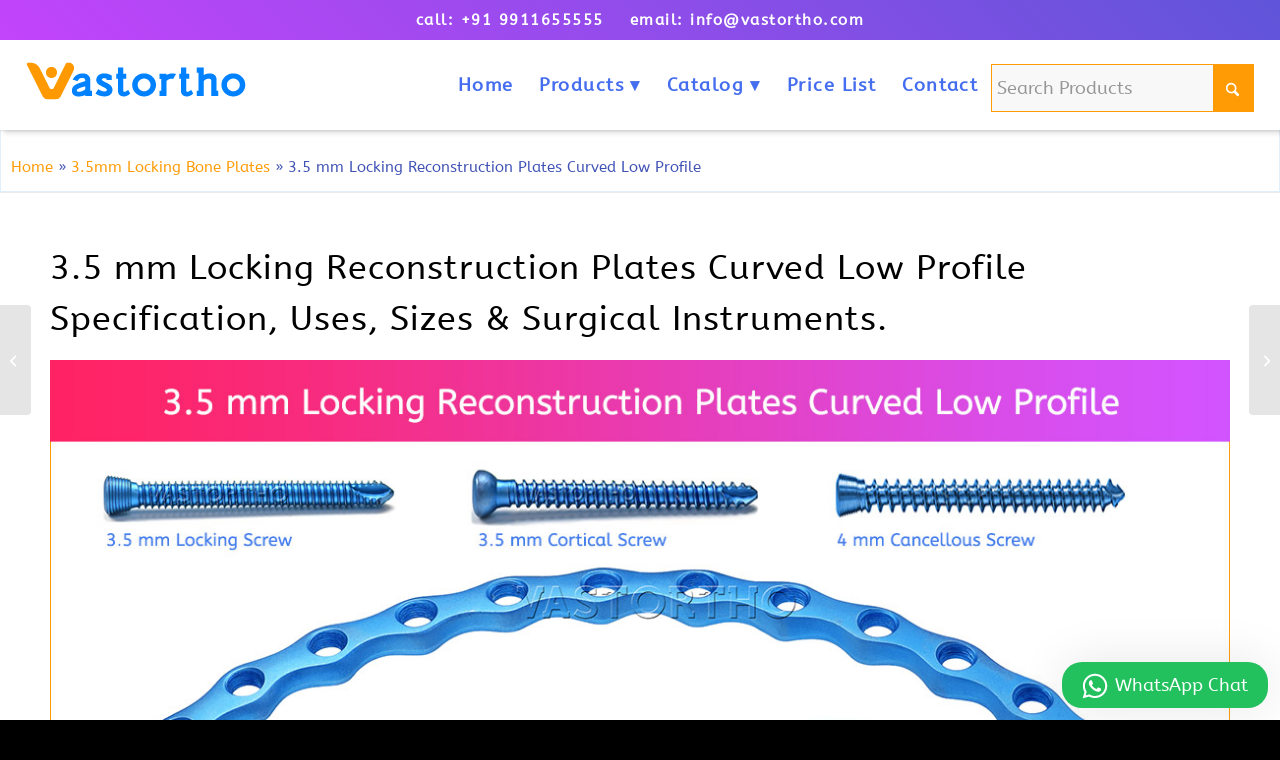

--- FILE ---
content_type: text/html; charset=UTF-8
request_url: https://www.vastortho.com/3-5-mm-locking-reconstruction-plates-curved-low-profile/
body_size: 36448
content:
<!DOCTYPE html><html lang="en-US" class="html_stretched responsive av-preloader-disabled  html_header_top html_logo_left html_main_nav_header html_menu_right html_custom html_header_sticky html_header_shrinking_disabled html_header_topbar_active html_mobile_menu_tablet html_header_searchicon html_content_align_center html_header_unstick_top_disabled html_header_stretch html_minimal_header html_minimal_header_shadow html_av-submenu-hidden html_av-submenu-display-click html_av-overlay-side html_av-overlay-side-classic html_av-submenu-noclone html_entry_id_1092 av-cookies-no-cookie-consent av-no-preview av-default-lightbox html_text_menu_active av-mobile-menu-switch-default"><head><script data-no-optimize="1">var litespeed_docref=sessionStorage.getItem("litespeed_docref");litespeed_docref&&(Object.defineProperty(document,"referrer",{get:function(){return litespeed_docref}}),sessionStorage.removeItem("litespeed_docref"));</script> <meta charset="UTF-8" /> <script type="litespeed/javascript">var gform;gform||(document.addEventListener("gform_main_scripts_loaded",function(){gform.scriptsLoaded=!0}),document.addEventListener("gform/theme/scripts_loaded",function(){gform.themeScriptsLoaded=!0}),window.addEventListener("DOMContentLiteSpeedLoaded",function(){gform.domLoaded=!0}),gform={domLoaded:!1,scriptsLoaded:!1,themeScriptsLoaded:!1,isFormEditor:()=>"function"==typeof InitializeEditor,callIfLoaded:function(o){return!(!gform.domLoaded||!gform.scriptsLoaded||!gform.themeScriptsLoaded&&!gform.isFormEditor()||(gform.isFormEditor()&&console.warn("The use of gform.initializeOnLoaded() is deprecated in the form editor context and will be removed in Gravity Forms 3.1."),o(),0))},initializeOnLoaded:function(o){gform.callIfLoaded(o)||(document.addEventListener("gform_main_scripts_loaded",()=>{gform.scriptsLoaded=!0,gform.callIfLoaded(o)}),document.addEventListener("gform/theme/scripts_loaded",()=>{gform.themeScriptsLoaded=!0,gform.callIfLoaded(o)}),window.addEventListener("DOMContentLiteSpeedLoaded",()=>{gform.domLoaded=!0,gform.callIfLoaded(o)}))},hooks:{action:{},filter:{}},addAction:function(o,r,e,t){gform.addHook("action",o,r,e,t)},addFilter:function(o,r,e,t){gform.addHook("filter",o,r,e,t)},doAction:function(o){gform.doHook("action",o,arguments)},applyFilters:function(o){return gform.doHook("filter",o,arguments)},removeAction:function(o,r){gform.removeHook("action",o,r)},removeFilter:function(o,r,e){gform.removeHook("filter",o,r,e)},addHook:function(o,r,e,t,n){null==gform.hooks[o][r]&&(gform.hooks[o][r]=[]);var d=gform.hooks[o][r];null==n&&(n=r+"_"+d.length),gform.hooks[o][r].push({tag:n,callable:e,priority:t=null==t?10:t})},doHook:function(r,o,e){var t;if(e=Array.prototype.slice.call(e,1),null!=gform.hooks[r][o]&&((o=gform.hooks[r][o]).sort(function(o,r){return o.priority-r.priority}),o.forEach(function(o){"function"!=typeof(t=o.callable)&&(t=window[t]),"action"==r?t.apply(null,e):e[0]=t.apply(null,e)})),"filter"==r)return e[0]},removeHook:function(o,r,t,n){var e;null!=gform.hooks[o][r]&&(e=(e=gform.hooks[o][r]).filter(function(o,r,e){return!!(null!=n&&n!=o.tag||null!=t&&t!=o.priority)}),gform.hooks[o][r]=e)}})</script> <meta name="viewport" content="width=device-width, initial-scale=1"><meta name='robots' content='index, follow, max-image-preview:large, max-snippet:-1, max-video-preview:-1' /><style>img:is([sizes="auto" i], [sizes^="auto," i]) { contain-intrinsic-size: 3000px 1500px }</style><meta name="dlm-version" content="5.0.32"><title>3.5 mm Locking Reconstruction Plates Curved Low Profile &#8226; Vast Ortho</title><meta name="description" content="3.5 mm Locking Reconstruction Plates Curved Low Profile used for Reconstruction surgery for Pelvic &amp; Acetabular. Plate holes are 6 to 22." /><link rel="canonical" href="https://www.vastortho.com/3-5-mm-locking-reconstruction-plates-curved-low-profile/" /><meta property="og:locale" content="en_US" /><meta property="og:type" content="article" /><meta property="og:title" content="3.5 mm Locking Reconstruction Plates Curved Low Profile &#8226; Vast Ortho" /><meta property="og:description" content="3.5 mm Locking Reconstruction Plates Curved Low Profile used for Reconstruction surgery for Pelvic &amp; Acetabular. Plate holes are 6 to 22." /><meta property="og:url" content="https://www.vastortho.com/3-5-mm-locking-reconstruction-plates-curved-low-profile/" /><meta property="og:site_name" content="Vast Ortho" /><meta property="article:publisher" content="https://www.facebook.com/VastOrtho/" /><meta property="article:published_time" content="2017-02-11T04:30:22+00:00" /><meta property="article:modified_time" content="2023-07-18T17:32:40+00:00" /><meta property="og:image" content="https://www.vastortho.com/wp-content/uploads/3.5-mm-Locking-Reconstruction-Plates-Curved-Low-Profile.jpg" /><meta property="og:image:width" content="1200" /><meta property="og:image:height" content="600" /><meta property="og:image:type" content="image/jpeg" /><meta name="author" content="VastOrtho" /><meta name="twitter:card" content="summary_large_image" /><meta name="twitter:description" content="3.5 mm Locking Reconstruction Plates Curved Low Profile used for Reconstruction surgery for Pelvic &amp; Acetabular. Plate holes are 6 to 22." /><meta name="twitter:label1" content="Written by" /><meta name="twitter:data1" content="VastOrtho" /><meta name="twitter:label2" content="Est. reading time" /><meta name="twitter:data2" content="14 minutes" /> <script type="application/ld+json" class="yoast-schema-graph">{"@context":"https://schema.org","@graph":[{"@type":"Article","@id":"https://www.vastortho.com/3-5-mm-locking-reconstruction-plates-curved-low-profile/#article","isPartOf":{"@id":"https://www.vastortho.com/3-5-mm-locking-reconstruction-plates-curved-low-profile/"},"author":{"name":"VastOrtho","@id":"https://www.vastortho.com/#/schema/person/c4a01c7b805818dc07c0ea742904b87f"},"headline":"3.5 mm Locking Reconstruction Plates Curved Low Profile","datePublished":"2017-02-11T04:30:22+00:00","dateModified":"2023-07-18T17:32:40+00:00","mainEntityOfPage":{"@id":"https://www.vastortho.com/3-5-mm-locking-reconstruction-plates-curved-low-profile/"},"wordCount":3846,"publisher":{"@id":"https://www.vastortho.com/#organization"},"image":{"@id":"https://www.vastortho.com/3-5-mm-locking-reconstruction-plates-curved-low-profile/#primaryimage"},"thumbnailUrl":"https://www.vastortho.com/wp-content/uploads/3.5-mm-Locking-Reconstruction-Plates-Curved-Low-Profile.jpg","articleSection":["3.5mm Locking Bone Plates"],"inLanguage":"en-US"},{"@type":"WebPage","@id":"https://www.vastortho.com/3-5-mm-locking-reconstruction-plates-curved-low-profile/","url":"https://www.vastortho.com/3-5-mm-locking-reconstruction-plates-curved-low-profile/","name":"3.5 mm Locking Reconstruction Plates Curved Low Profile &#8226; Vast Ortho","isPartOf":{"@id":"https://www.vastortho.com/#website"},"primaryImageOfPage":{"@id":"https://www.vastortho.com/3-5-mm-locking-reconstruction-plates-curved-low-profile/#primaryimage"},"image":{"@id":"https://www.vastortho.com/3-5-mm-locking-reconstruction-plates-curved-low-profile/#primaryimage"},"thumbnailUrl":"https://www.vastortho.com/wp-content/uploads/3.5-mm-Locking-Reconstruction-Plates-Curved-Low-Profile.jpg","datePublished":"2017-02-11T04:30:22+00:00","dateModified":"2023-07-18T17:32:40+00:00","description":"3.5 mm Locking Reconstruction Plates Curved Low Profile used for Reconstruction surgery for Pelvic & Acetabular. Plate holes are 6 to 22.","breadcrumb":{"@id":"https://www.vastortho.com/3-5-mm-locking-reconstruction-plates-curved-low-profile/#breadcrumb"},"inLanguage":"en-US","potentialAction":[{"@type":"ReadAction","target":["https://www.vastortho.com/3-5-mm-locking-reconstruction-plates-curved-low-profile/"]}]},{"@type":"ImageObject","inLanguage":"en-US","@id":"https://www.vastortho.com/3-5-mm-locking-reconstruction-plates-curved-low-profile/#primaryimage","url":"https://www.vastortho.com/wp-content/uploads/3.5-mm-Locking-Reconstruction-Plates-Curved-Low-Profile.jpg","contentUrl":"https://www.vastortho.com/wp-content/uploads/3.5-mm-Locking-Reconstruction-Plates-Curved-Low-Profile.jpg","width":1200,"height":600,"caption":"3.5 mm Locking Reconstruction Plates Curved Low Profile"},{"@type":"BreadcrumbList","@id":"https://www.vastortho.com/3-5-mm-locking-reconstruction-plates-curved-low-profile/#breadcrumb","itemListElement":[{"@type":"ListItem","position":1,"name":"Home","item":"https://www.vastortho.com/orthopedic-implants-manufacturers/"},{"@type":"ListItem","position":2,"name":"3.5mm Locking Bone Plates","item":"https://www.vastortho.com/3-5mm-locking-bone-plates/"},{"@type":"ListItem","position":3,"name":"3.5 mm Locking Reconstruction Plates Curved Low Profile"}]},{"@type":"WebSite","@id":"https://www.vastortho.com/#website","url":"https://www.vastortho.com/","name":"Vast Ortho","description":"VastOrtho is an Orthopedic Implants Manufacturers and Suppliers Company.","publisher":{"@id":"https://www.vastortho.com/#organization"},"alternateName":"Orthopedic Implants Manufacturer","potentialAction":[{"@type":"SearchAction","target":{"@type":"EntryPoint","urlTemplate":"https://www.vastortho.com/?s={search_term_string}"},"query-input":{"@type":"PropertyValueSpecification","valueRequired":true,"valueName":"search_term_string"}}],"inLanguage":"en-US"},{"@type":"Organization","@id":"https://www.vastortho.com/#organization","name":"Vast Ortho","alternateName":"Orthopedic Implants Manufacturer","url":"https://www.vastortho.com/","logo":{"@type":"ImageObject","inLanguage":"en-US","@id":"https://www.vastortho.com/#/schema/logo/image/","url":"https://www.vastortho.com/wp-content/uploads/Vast-Ortho-Logo-696.png","contentUrl":"https://www.vastortho.com/wp-content/uploads/Vast-Ortho-Logo-696.png","width":696,"height":696,"caption":"Vast Ortho"},"image":{"@id":"https://www.vastortho.com/#/schema/logo/image/"},"sameAs":["https://www.facebook.com/VastOrtho/"]},{"@type":"Person","@id":"https://www.vastortho.com/#/schema/person/c4a01c7b805818dc07c0ea742904b87f","name":"VastOrtho"}]}</script> <link rel='dns-prefetch' href='//www.google.com' /><link rel="alternate" type="application/rss+xml" title="Vast Ortho &raquo; Feed" href="https://www.vastortho.com/feed/" /><link data-optimized="2" rel="stylesheet" href="https://www.vastortho.com/wp-content/litespeed/css/fd090dcbaf7b273571c9c8b4d691491f.css?ver=b24a9" /><style id='global-styles-inline-css' type='text/css'>:root{--wp--preset--aspect-ratio--square: 1;--wp--preset--aspect-ratio--4-3: 4/3;--wp--preset--aspect-ratio--3-4: 3/4;--wp--preset--aspect-ratio--3-2: 3/2;--wp--preset--aspect-ratio--2-3: 2/3;--wp--preset--aspect-ratio--16-9: 16/9;--wp--preset--aspect-ratio--9-16: 9/16;--wp--preset--color--black: #000000;--wp--preset--color--cyan-bluish-gray: #abb8c3;--wp--preset--color--white: #ffffff;--wp--preset--color--pale-pink: #f78da7;--wp--preset--color--vivid-red: #cf2e2e;--wp--preset--color--luminous-vivid-orange: #ff6900;--wp--preset--color--luminous-vivid-amber: #fcb900;--wp--preset--color--light-green-cyan: #7bdcb5;--wp--preset--color--vivid-green-cyan: #00d084;--wp--preset--color--pale-cyan-blue: #8ed1fc;--wp--preset--color--vivid-cyan-blue: #0693e3;--wp--preset--color--vivid-purple: #9b51e0;--wp--preset--color--metallic-red: #b02b2c;--wp--preset--color--maximum-yellow-red: #edae44;--wp--preset--color--yellow-sun: #eeee22;--wp--preset--color--palm-leaf: #83a846;--wp--preset--color--aero: #7bb0e7;--wp--preset--color--old-lavender: #745f7e;--wp--preset--color--steel-teal: #5f8789;--wp--preset--color--raspberry-pink: #d65799;--wp--preset--color--medium-turquoise: #4ecac2;--wp--preset--gradient--vivid-cyan-blue-to-vivid-purple: linear-gradient(135deg,rgba(6,147,227,1) 0%,rgb(155,81,224) 100%);--wp--preset--gradient--light-green-cyan-to-vivid-green-cyan: linear-gradient(135deg,rgb(122,220,180) 0%,rgb(0,208,130) 100%);--wp--preset--gradient--luminous-vivid-amber-to-luminous-vivid-orange: linear-gradient(135deg,rgba(252,185,0,1) 0%,rgba(255,105,0,1) 100%);--wp--preset--gradient--luminous-vivid-orange-to-vivid-red: linear-gradient(135deg,rgba(255,105,0,1) 0%,rgb(207,46,46) 100%);--wp--preset--gradient--very-light-gray-to-cyan-bluish-gray: linear-gradient(135deg,rgb(238,238,238) 0%,rgb(169,184,195) 100%);--wp--preset--gradient--cool-to-warm-spectrum: linear-gradient(135deg,rgb(74,234,220) 0%,rgb(151,120,209) 20%,rgb(207,42,186) 40%,rgb(238,44,130) 60%,rgb(251,105,98) 80%,rgb(254,248,76) 100%);--wp--preset--gradient--blush-light-purple: linear-gradient(135deg,rgb(255,206,236) 0%,rgb(152,150,240) 100%);--wp--preset--gradient--blush-bordeaux: linear-gradient(135deg,rgb(254,205,165) 0%,rgb(254,45,45) 50%,rgb(107,0,62) 100%);--wp--preset--gradient--luminous-dusk: linear-gradient(135deg,rgb(255,203,112) 0%,rgb(199,81,192) 50%,rgb(65,88,208) 100%);--wp--preset--gradient--pale-ocean: linear-gradient(135deg,rgb(255,245,203) 0%,rgb(182,227,212) 50%,rgb(51,167,181) 100%);--wp--preset--gradient--electric-grass: linear-gradient(135deg,rgb(202,248,128) 0%,rgb(113,206,126) 100%);--wp--preset--gradient--midnight: linear-gradient(135deg,rgb(2,3,129) 0%,rgb(40,116,252) 100%);--wp--preset--font-size--small: 1rem;--wp--preset--font-size--medium: 1.125rem;--wp--preset--font-size--large: 1.75rem;--wp--preset--font-size--x-large: clamp(1.75rem, 3vw, 2.25rem);--wp--preset--spacing--20: 0.44rem;--wp--preset--spacing--30: 0.67rem;--wp--preset--spacing--40: 1rem;--wp--preset--spacing--50: 1.5rem;--wp--preset--spacing--60: 2.25rem;--wp--preset--spacing--70: 3.38rem;--wp--preset--spacing--80: 5.06rem;--wp--preset--shadow--natural: 6px 6px 9px rgba(0, 0, 0, 0.2);--wp--preset--shadow--deep: 12px 12px 50px rgba(0, 0, 0, 0.4);--wp--preset--shadow--sharp: 6px 6px 0px rgba(0, 0, 0, 0.2);--wp--preset--shadow--outlined: 6px 6px 0px -3px rgba(255, 255, 255, 1), 6px 6px rgba(0, 0, 0, 1);--wp--preset--shadow--crisp: 6px 6px 0px rgba(0, 0, 0, 1);}:root { --wp--style--global--content-size: 800px;--wp--style--global--wide-size: 1130px; }:where(body) { margin: 0; }.wp-site-blocks > .alignleft { float: left; margin-right: 2em; }.wp-site-blocks > .alignright { float: right; margin-left: 2em; }.wp-site-blocks > .aligncenter { justify-content: center; margin-left: auto; margin-right: auto; }:where(.is-layout-flex){gap: 0.5em;}:where(.is-layout-grid){gap: 0.5em;}.is-layout-flow > .alignleft{float: left;margin-inline-start: 0;margin-inline-end: 2em;}.is-layout-flow > .alignright{float: right;margin-inline-start: 2em;margin-inline-end: 0;}.is-layout-flow > .aligncenter{margin-left: auto !important;margin-right: auto !important;}.is-layout-constrained > .alignleft{float: left;margin-inline-start: 0;margin-inline-end: 2em;}.is-layout-constrained > .alignright{float: right;margin-inline-start: 2em;margin-inline-end: 0;}.is-layout-constrained > .aligncenter{margin-left: auto !important;margin-right: auto !important;}.is-layout-constrained > :where(:not(.alignleft):not(.alignright):not(.alignfull)){max-width: var(--wp--style--global--content-size);margin-left: auto !important;margin-right: auto !important;}.is-layout-constrained > .alignwide{max-width: var(--wp--style--global--wide-size);}body .is-layout-flex{display: flex;}.is-layout-flex{flex-wrap: wrap;align-items: center;}.is-layout-flex > :is(*, div){margin: 0;}body .is-layout-grid{display: grid;}.is-layout-grid > :is(*, div){margin: 0;}body{padding-top: 0px;padding-right: 0px;padding-bottom: 0px;padding-left: 0px;}a:where(:not(.wp-element-button)){text-decoration: underline;}:root :where(.wp-element-button, .wp-block-button__link){background-color: #32373c;border-width: 0;color: #fff;font-family: inherit;font-size: inherit;line-height: inherit;padding: calc(0.667em + 2px) calc(1.333em + 2px);text-decoration: none;}.has-black-color{color: var(--wp--preset--color--black) !important;}.has-cyan-bluish-gray-color{color: var(--wp--preset--color--cyan-bluish-gray) !important;}.has-white-color{color: var(--wp--preset--color--white) !important;}.has-pale-pink-color{color: var(--wp--preset--color--pale-pink) !important;}.has-vivid-red-color{color: var(--wp--preset--color--vivid-red) !important;}.has-luminous-vivid-orange-color{color: var(--wp--preset--color--luminous-vivid-orange) !important;}.has-luminous-vivid-amber-color{color: var(--wp--preset--color--luminous-vivid-amber) !important;}.has-light-green-cyan-color{color: var(--wp--preset--color--light-green-cyan) !important;}.has-vivid-green-cyan-color{color: var(--wp--preset--color--vivid-green-cyan) !important;}.has-pale-cyan-blue-color{color: var(--wp--preset--color--pale-cyan-blue) !important;}.has-vivid-cyan-blue-color{color: var(--wp--preset--color--vivid-cyan-blue) !important;}.has-vivid-purple-color{color: var(--wp--preset--color--vivid-purple) !important;}.has-metallic-red-color{color: var(--wp--preset--color--metallic-red) !important;}.has-maximum-yellow-red-color{color: var(--wp--preset--color--maximum-yellow-red) !important;}.has-yellow-sun-color{color: var(--wp--preset--color--yellow-sun) !important;}.has-palm-leaf-color{color: var(--wp--preset--color--palm-leaf) !important;}.has-aero-color{color: var(--wp--preset--color--aero) !important;}.has-old-lavender-color{color: var(--wp--preset--color--old-lavender) !important;}.has-steel-teal-color{color: var(--wp--preset--color--steel-teal) !important;}.has-raspberry-pink-color{color: var(--wp--preset--color--raspberry-pink) !important;}.has-medium-turquoise-color{color: var(--wp--preset--color--medium-turquoise) !important;}.has-black-background-color{background-color: var(--wp--preset--color--black) !important;}.has-cyan-bluish-gray-background-color{background-color: var(--wp--preset--color--cyan-bluish-gray) !important;}.has-white-background-color{background-color: var(--wp--preset--color--white) !important;}.has-pale-pink-background-color{background-color: var(--wp--preset--color--pale-pink) !important;}.has-vivid-red-background-color{background-color: var(--wp--preset--color--vivid-red) !important;}.has-luminous-vivid-orange-background-color{background-color: var(--wp--preset--color--luminous-vivid-orange) !important;}.has-luminous-vivid-amber-background-color{background-color: var(--wp--preset--color--luminous-vivid-amber) !important;}.has-light-green-cyan-background-color{background-color: var(--wp--preset--color--light-green-cyan) !important;}.has-vivid-green-cyan-background-color{background-color: var(--wp--preset--color--vivid-green-cyan) !important;}.has-pale-cyan-blue-background-color{background-color: var(--wp--preset--color--pale-cyan-blue) !important;}.has-vivid-cyan-blue-background-color{background-color: var(--wp--preset--color--vivid-cyan-blue) !important;}.has-vivid-purple-background-color{background-color: var(--wp--preset--color--vivid-purple) !important;}.has-metallic-red-background-color{background-color: var(--wp--preset--color--metallic-red) !important;}.has-maximum-yellow-red-background-color{background-color: var(--wp--preset--color--maximum-yellow-red) !important;}.has-yellow-sun-background-color{background-color: var(--wp--preset--color--yellow-sun) !important;}.has-palm-leaf-background-color{background-color: var(--wp--preset--color--palm-leaf) !important;}.has-aero-background-color{background-color: var(--wp--preset--color--aero) !important;}.has-old-lavender-background-color{background-color: var(--wp--preset--color--old-lavender) !important;}.has-steel-teal-background-color{background-color: var(--wp--preset--color--steel-teal) !important;}.has-raspberry-pink-background-color{background-color: var(--wp--preset--color--raspberry-pink) !important;}.has-medium-turquoise-background-color{background-color: var(--wp--preset--color--medium-turquoise) !important;}.has-black-border-color{border-color: var(--wp--preset--color--black) !important;}.has-cyan-bluish-gray-border-color{border-color: var(--wp--preset--color--cyan-bluish-gray) !important;}.has-white-border-color{border-color: var(--wp--preset--color--white) !important;}.has-pale-pink-border-color{border-color: var(--wp--preset--color--pale-pink) !important;}.has-vivid-red-border-color{border-color: var(--wp--preset--color--vivid-red) !important;}.has-luminous-vivid-orange-border-color{border-color: var(--wp--preset--color--luminous-vivid-orange) !important;}.has-luminous-vivid-amber-border-color{border-color: var(--wp--preset--color--luminous-vivid-amber) !important;}.has-light-green-cyan-border-color{border-color: var(--wp--preset--color--light-green-cyan) !important;}.has-vivid-green-cyan-border-color{border-color: var(--wp--preset--color--vivid-green-cyan) !important;}.has-pale-cyan-blue-border-color{border-color: var(--wp--preset--color--pale-cyan-blue) !important;}.has-vivid-cyan-blue-border-color{border-color: var(--wp--preset--color--vivid-cyan-blue) !important;}.has-vivid-purple-border-color{border-color: var(--wp--preset--color--vivid-purple) !important;}.has-metallic-red-border-color{border-color: var(--wp--preset--color--metallic-red) !important;}.has-maximum-yellow-red-border-color{border-color: var(--wp--preset--color--maximum-yellow-red) !important;}.has-yellow-sun-border-color{border-color: var(--wp--preset--color--yellow-sun) !important;}.has-palm-leaf-border-color{border-color: var(--wp--preset--color--palm-leaf) !important;}.has-aero-border-color{border-color: var(--wp--preset--color--aero) !important;}.has-old-lavender-border-color{border-color: var(--wp--preset--color--old-lavender) !important;}.has-steel-teal-border-color{border-color: var(--wp--preset--color--steel-teal) !important;}.has-raspberry-pink-border-color{border-color: var(--wp--preset--color--raspberry-pink) !important;}.has-medium-turquoise-border-color{border-color: var(--wp--preset--color--medium-turquoise) !important;}.has-vivid-cyan-blue-to-vivid-purple-gradient-background{background: var(--wp--preset--gradient--vivid-cyan-blue-to-vivid-purple) !important;}.has-light-green-cyan-to-vivid-green-cyan-gradient-background{background: var(--wp--preset--gradient--light-green-cyan-to-vivid-green-cyan) !important;}.has-luminous-vivid-amber-to-luminous-vivid-orange-gradient-background{background: var(--wp--preset--gradient--luminous-vivid-amber-to-luminous-vivid-orange) !important;}.has-luminous-vivid-orange-to-vivid-red-gradient-background{background: var(--wp--preset--gradient--luminous-vivid-orange-to-vivid-red) !important;}.has-very-light-gray-to-cyan-bluish-gray-gradient-background{background: var(--wp--preset--gradient--very-light-gray-to-cyan-bluish-gray) !important;}.has-cool-to-warm-spectrum-gradient-background{background: var(--wp--preset--gradient--cool-to-warm-spectrum) !important;}.has-blush-light-purple-gradient-background{background: var(--wp--preset--gradient--blush-light-purple) !important;}.has-blush-bordeaux-gradient-background{background: var(--wp--preset--gradient--blush-bordeaux) !important;}.has-luminous-dusk-gradient-background{background: var(--wp--preset--gradient--luminous-dusk) !important;}.has-pale-ocean-gradient-background{background: var(--wp--preset--gradient--pale-ocean) !important;}.has-electric-grass-gradient-background{background: var(--wp--preset--gradient--electric-grass) !important;}.has-midnight-gradient-background{background: var(--wp--preset--gradient--midnight) !important;}.has-small-font-size{font-size: var(--wp--preset--font-size--small) !important;}.has-medium-font-size{font-size: var(--wp--preset--font-size--medium) !important;}.has-large-font-size{font-size: var(--wp--preset--font-size--large) !important;}.has-x-large-font-size{font-size: var(--wp--preset--font-size--x-large) !important;}
:where(.wp-block-post-template.is-layout-flex){gap: 1.25em;}:where(.wp-block-post-template.is-layout-grid){gap: 1.25em;}
:where(.wp-block-columns.is-layout-flex){gap: 2em;}:where(.wp-block-columns.is-layout-grid){gap: 2em;}
:root :where(.wp-block-pullquote){font-size: 1.5em;line-height: 1.6;}</style><style id='wws-public-style-inline-css' type='text/css'>.wws--bg-color {
			background-color: #22c15e;
		}.wws--text-color {
				color: #ffffff;
		}.wws-popup__open-btn {
				padding: 8px 20px;
				border-radius: 20px;
				display: inline-block;
				margin-top: 15px;
				cursor: pointer;
			}.wws-popup-container--position {
					right: 12px;
					bottom: 12px;
				}
				.wws-popup__open-btn { float: right; }
				.wws-gradient--position {
				  bottom: 0;
				  right: 0;
				  background: radial-gradient(ellipse at bottom right, rgba(29, 39, 54, 0.2) 0, rgba(29, 39, 54, 0) 72%);
				}</style> <script id="real3d-flipbook-global-js-extra" type="litespeed/javascript">var flipbookOptions_global={"pages":[],"pdfUrl":"","printPdfUrl":"","tableOfContent":[],"id":"","bookId":"","date":"","lightboxThumbnailUrl":"","mode":"lightbox","viewMode":"swipe","pageTextureSize":"2048","pageTextureSizeSmall":"1500","pageTextureSizeMobile":"","pageTextureSizeMobileSmall":"1024","minPixelRatio":"1","pdfTextLayer":"true","zoomMin":"0.9","zoomStep":"2","zoomSize":"","zoomReset":"false","doubleClickZoom":"true","pageDrag":"true","singlePageMode":"false","pageFlipDuration":"1","sound":"true","startPage":"1","pageNumberOffset":"0","deeplinking":{"enabled":"false","prefix":""},"responsiveView":"true","responsiveViewTreshold":"768","responsiveViewRatio":"1","cover":"true","backCover":"true","scaleCover":"false","pageCaptions":"false","height":"400","responsiveHeight":"true","containerRatio":"","thumbnailsOnStart":"false","contentOnStart":"false","searchOnStart":"","searchResultsThumbs":"false","tableOfContentCloseOnClick":"true","thumbsCloseOnClick":"true","autoplayOnStart":"false","autoplayInterval":"3000","autoplayLoop":"true","autoplayStartPage":"1","rightToLeft":"false","pageWidth":"","pageHeight":"","thumbSize":"130","logoImg":"","logoUrl":"","logoUrlTarget":"","logoCSS":"position:absolute;left:0;top:0;","menuSelector":"","zIndex":"auto","preloaderText":"LOADING....","googleAnalyticsTrackingCode":"","pdfBrowserViewerIfIE":"false","modeMobile":"","viewModeMobile":"","aspectMobile":"","aspectRatioMobile":"0.71","singlePageModeIfMobile":"true","logoHideOnMobile":"false","mobile":{"thumbnailsOnStart":"false","contentOnStart":"false","pagesInMemory":"6","bitmapResizeHeight":"","bitmapResizeQuality":"","currentPage":{"enabled":"false"},"pdfUrl":""},"lightboxCssClass":"","lightboxLink":"","lightboxLinkNewWindow":"true","lightboxBackground":"#2d409f","lightboxBackgroundPattern":"","lightboxBackgroundImage":"","lightboxContainerCSS":"display:inline-block;padding:10px;","lightboxThumbnailHeight":"150","lightboxThumbnailUrlCSS":"display:block;","lightboxThumbnailInfo":"false","lightboxThumbnailInfoText":"","lightboxThumbnailInfoCSS":"top: 0;  width: 100%; height: 100%; font-size: 16px; color: #000; background: rgba(255,255,255,.8);","showTitle":"false","showDate":"false","hideThumbnail":"false","lightboxText":"","lightboxTextCSS":"display:block;","lightboxTextPosition":"top","lightBoxOpened":"false","lightBoxFullscreen":"false","lightboxStartPage":"","lightboxMarginV":"0","lightboxMarginH":"0","lights":"true","lightPositionX":"0","lightPositionY":"150","lightPositionZ":"1400","lightIntensity":"0.6","shadows":"true","shadowMapSize":"2048","shadowOpacity":"0.2","shadowDistance":"15","pageHardness":"2","coverHardness":"2","pageRoughness":"1","pageMetalness":"0","pageSegmentsW":"6","pageSegmentsH":"1","pagesInMemory":"20","bitmapResizeHeight":"","bitmapResizeQuality":"","pageMiddleShadowSize":"2","pageMiddleShadowColorL":"#999999","pageMiddleShadowColorR":"#777777","antialias":"false","pan":"0","tilt":"0","rotateCameraOnMouseDrag":"true","panMax":"20","panMin":"-20","tiltMax":"0","tiltMin":"-60","currentPage":{"enabled":"true","title":"Current page","hAlign":"left","vAlign":"top"},"btnAutoplay":{"enabled":"true","title":"Autoplay","icon":"fa-play","iconAlt":"fa-pause","icon2":"play_arrow","iconAlt2":"pause"},"btnNext":{"enabled":"true","title":"Next Page","icon":"fa-chevron-right","icon2":"chevron_right"},"btnLast":{"enabled":"false","title":"Last Page","icon":"fa-angle-double-right","icon2":"last_page"},"btnPrev":{"enabled":"true","title":"Previous Page","icon":"fa-chevron-left","icon2":"chevron_left"},"btnFirst":{"enabled":"false","title":"First Page","icon":"fa-angle-double-left","icon2":"first_page"},"btnZoomIn":{"enabled":"true","title":"Zoom in","icon":"fa-plus","icon2":"zoom_in"},"btnZoomOut":{"enabled":"true","title":"Zoom out","icon":"fa-minus","icon2":"zoom_out"},"btnToc":{"enabled":"true","title":"Table of Contents","icon":"fa-list-ol","icon2":"toc"},"btnThumbs":{"enabled":"true","title":"Pages","icon":"fa-th-large","icon2":"view_module"},"btnShare":{"enabled":"false","title":"Share","icon":"fa-share-alt","icon2":"share"},"btnNotes":{"enabled":"false","title":"Notes"},"btnDownloadPages":{"enabled":"false","url":"","title":"Download pages","icon":"fa-download","icon2":"file_download"},"btnDownloadPdf":{"enabled":"false","url":"","title":"Download PDF","forceDownload":"true","openInNewWindow":"true","icon":"fa-file","icon2":"picture_as_pdf"},"btnSound":{"enabled":"true","title":"Sound","icon":"fa-volume-up","iconAlt":"fa-volume-off","icon2":"volume_up","iconAlt2":"volume_mute"},"btnExpand":{"enabled":"true","title":"Toggle fullscreen","icon":"fa-expand","iconAlt":"fullscreen","icon2":"volume_mute","iconAlt2":"fullscreen_exit"},"btnSingle":{"enabled":"true","title":"Toggle single page"},"btnSearch":{"enabled":"true","title":"Search","icon":"fas fa-search","icon2":"search"},"search":{"enabled":"false","title":"Search"},"btnBookmark":{"enabled":"false","title":"Bookmark","icon":"fas fa-bookmark","icon2":"bookmark"},"btnPrint":{"enabled":"false","title":"Print","icon":"fa-print","icon2":"print"},"btnTools":{"enabled":"true","title":"Tools"},"btnClose":{"enabled":"true","title":"Close","background":"#dd3333"},"whatsapp":{"enabled":"true"},"twitter":{"enabled":"true"},"facebook":{"enabled":"true"},"pinterest":{"enabled":"true"},"email":{"enabled":"true"},"linkedin":{"enabled":"true"},"digg":{"enabled":"false"},"reddit":{"enabled":"false"},"shareUrl":"","shareTitle":"","shareImage":"","layout":"1","icons":"font awesome","skin":"light","useFontAwesome5":"true","sideNavigationButtons":"true","menuNavigationButtons":"false","backgroundColor":"#2d409f","backgroundPattern":"","backgroundImage":"","backgroundTransparent":"false","menuBackground":"","menuShadow":"","menuMargin":"0","menuPadding":"0","menuOverBook":"false","menuFloating":"false","menuTransparent":"false","menu2Background":"","menu2Shadow":"","menu2Margin":"0","menu2Padding":"0","menu2OverBook":"true","menu2Floating":"false","menu2Transparent":"true","skinColor":"","skinBackground":"","hideMenu":"false","menuAlignHorizontal":"center","btnColor":"","btnColorHover":"","btnBackground":"none","btnRadius":"0","btnMargin":"0","btnSize":"18","btnPaddingV":"10","btnPaddingH":"10","btnShadow":"","btnTextShadow":"","btnBorder":"","arrowColor":"#fff","arrowColorHover":"#fff","arrowBackground":"rgba(0,0,0,0)","arrowBackgroundHover":"rgba(0, 0, 0, .15)","arrowRadius":"4","arrowMargin":"4","arrowSize":"40","arrowPadding":"10","arrowTextShadow":"0px 0px 1px rgba(0, 0, 0, 1)","arrowBorder":"","closeBtnColorHover":"#FFF","closeBtnBackground":"rgba(0,0,0,.4)","closeBtnRadius":"0","closeBtnMargin":"0","closeBtnSize":"20","closeBtnPadding":"5","closeBtnTextShadow":"","closeBtnBorder":"","floatingBtnColor":"","floatingBtnColorHover":"","floatingBtnBackground":"","floatingBtnBackgroundHover":"","floatingBtnRadius":"","floatingBtnMargin":"","floatingBtnSize":"","floatingBtnPadding":"","floatingBtnShadow":"","floatingBtnTextShadow":"","floatingBtnBorder":"","currentPageMarginV":"5","currentPageMarginH":"5","arrowsAlwaysEnabledForNavigation":"false","arrowsDisabledNotFullscreen":"true","touchSwipeEnabled":"true","fitToWidth":"false","rightClickEnabled":"true","linkColor":"rgba(0, 0, 0, 0)","linkColorHover":"rgba(255, 255, 0, 1)","linkOpacity":"0.4","linkTarget":"_blank","pdfAutoLinks":"false","disableRange":"false","strings":{"print":"Print","printLeftPage":"Print left page","printRightPage":"Print right page","printCurrentPage":"Print current page","printAllPages":"Print all pages","download":"Download","downloadLeftPage":"Download left page","downloadRightPage":"Download right page","downloadCurrentPage":"Download current page","downloadAllPages":"Download all pages","bookmarks":"Bookmarks","bookmarkLeftPage":"Bookmark left page","bookmarkRightPage":"Bookmark right page","bookmarkCurrentPage":"Bookmark current page","search":"Search","findInDocument":"Find in document","pagesFoundContaining":"pages found containing","noMatches":"No matches","matchesFound":"matches found","page":"Page","matches":"matches","thumbnails":"Thumbnails","tableOfContent":"Table of Contents","share":"Share","pressEscToClose":"Press ESC to close","password":"Password","addNote":"Add note","typeInYourNote":"Type in your note..."},"access":"free","backgroundMusic":"","cornerCurl":"false","pdfTools":{"pageHeight":1500,"thumbHeight":200,"quality":0.8,"textLayer":"true","autoConvert":"true"},"slug":"","convertPDFLinks":"true","convertPDFLinksWithClass":"","convertPDFLinksWithoutClass":"","overridePDFEmbedder":"true","overrideDflip":"true","overrideWonderPDFEmbed":"true","override3DFlipBook":"true","overridePDFjsViewer":"true","resumeReading":"false","previewPages":"","previewMode":"","textLayer":"false","aspectRatio":"2","pdfBrowserViewerIfMobile":"false","pdfBrowserViewerFullscreen":"true","pdfBrowserViewerFullscreenTarget":"_blank","btnTocIfMobile":"true","btnThumbsIfMobile":"true","btnShareIfMobile":"false","btnDownloadPagesIfMobile":"false","btnDownloadPdfIfMobile":"false","btnSoundIfMobile":"false","btnExpandIfMobile":"false","btnPrintIfMobile":"false","lightboxCloseOnClick":"false","btnSelect":{"enabled":"true","title":"Select tool","icon":"fas fa-i-cursor","icon2":"text_format"},"google_plus":{"enabled":"true"},"sideBtnColor":"#fff","sideBtnBackground":"#fda100","sideBtnRadius":"0","sideBtnMargin":"0","sideBtnSize":"30","sideBtnPaddingV":"5","sideBtnPaddingH":"5","sideMenuOverBook":"true","sideMenuOverMenu":"true","sideMenuOverMenu2":"true","s":"abcdef12"}</script> <script type="litespeed/javascript" data-src="https://www.vastortho.com/wp-includes/js/jquery/jquery.min.js?ver=3.7.1" id="jquery-core-js"></script> <script type="text/javascript" defer='defer' src="https://www.vastortho.com/wp-content/plugins/gravityforms/js/jquery.json.min.js?ver=2.9.13" id="gform_json-js"></script> <script id="gform_gravityforms-js-extra" type="litespeed/javascript">var gf_global={"gf_currency_config":{"name":"U.S. Dollar","symbol_left":"$","symbol_right":"","symbol_padding":"","thousand_separator":",","decimal_separator":".","decimals":2,"code":"USD"},"base_url":"https:\/\/www.vastortho.com\/wp-content\/plugins\/gravityforms","number_formats":[],"spinnerUrl":"https:\/\/www.vastortho.com\/wp-content\/plugins\/gravityforms\/images\/spinner.svg","version_hash":"560f82ee77cda10dc8d963bf829e516a","strings":{"newRowAdded":"New row added.","rowRemoved":"Row removed","formSaved":"The form has been saved.  The content contains the link to return and complete the form."}};var gform_i18n={"datepicker":{"days":{"monday":"Mo","tuesday":"Tu","wednesday":"We","thursday":"Th","friday":"Fr","saturday":"Sa","sunday":"Su"},"months":{"january":"January","february":"February","march":"March","april":"April","may":"May","june":"June","july":"July","august":"August","september":"September","october":"October","november":"November","december":"December"},"firstDay":1,"iconText":"Select date"}};var gf_legacy_multi={"4":""};var gform_gravityforms={"strings":{"invalid_file_extension":"This type of file is not allowed. Must be one of the following:","delete_file":"Delete this file","in_progress":"in progress","file_exceeds_limit":"File exceeds size limit","illegal_extension":"This type of file is not allowed.","max_reached":"Maximum number of files reached","unknown_error":"There was a problem while saving the file on the server","currently_uploading":"Please wait for the uploading to complete","cancel":"Cancel","cancel_upload":"Cancel this upload","cancelled":"Cancelled"},"vars":{"images_url":"https:\/\/www.vastortho.com\/wp-content\/plugins\/gravityforms\/images"}}</script> <script id="gform_gravityforms-js-before" type="litespeed/javascript">var gform;gform||(document.addEventListener("gform_main_scripts_loaded",function(){gform.scriptsLoaded=!0}),document.addEventListener("gform/theme/scripts_loaded",function(){gform.themeScriptsLoaded=!0}),window.addEventListener("DOMContentLiteSpeedLoaded",function(){gform.domLoaded=!0}),gform={domLoaded:!1,scriptsLoaded:!1,themeScriptsLoaded:!1,isFormEditor:()=>"function"==typeof InitializeEditor,callIfLoaded:function(o){return!(!gform.domLoaded||!gform.scriptsLoaded||!gform.themeScriptsLoaded&&!gform.isFormEditor()||(gform.isFormEditor()&&console.warn("The use of gform.initializeOnLoaded() is deprecated in the form editor context and will be removed in Gravity Forms 3.1."),o(),0))},initializeOnLoaded:function(o){gform.callIfLoaded(o)||(document.addEventListener("gform_main_scripts_loaded",()=>{gform.scriptsLoaded=!0,gform.callIfLoaded(o)}),document.addEventListener("gform/theme/scripts_loaded",()=>{gform.themeScriptsLoaded=!0,gform.callIfLoaded(o)}),window.addEventListener("DOMContentLiteSpeedLoaded",()=>{gform.domLoaded=!0,gform.callIfLoaded(o)}))},hooks:{action:{},filter:{}},addAction:function(o,r,e,t){gform.addHook("action",o,r,e,t)},addFilter:function(o,r,e,t){gform.addHook("filter",o,r,e,t)},doAction:function(o){gform.doHook("action",o,arguments)},applyFilters:function(o){return gform.doHook("filter",o,arguments)},removeAction:function(o,r){gform.removeHook("action",o,r)},removeFilter:function(o,r,e){gform.removeHook("filter",o,r,e)},addHook:function(o,r,e,t,n){null==gform.hooks[o][r]&&(gform.hooks[o][r]=[]);var d=gform.hooks[o][r];null==n&&(n=r+"_"+d.length),gform.hooks[o][r].push({tag:n,callable:e,priority:t=null==t?10:t})},doHook:function(r,o,e){var t;if(e=Array.prototype.slice.call(e,1),null!=gform.hooks[r][o]&&((o=gform.hooks[r][o]).sort(function(o,r){return o.priority-r.priority}),o.forEach(function(o){"function"!=typeof(t=o.callable)&&(t=window[t]),"action"==r?t.apply(null,e):e[0]=t.apply(null,e)})),"filter"==r)return e[0]},removeHook:function(o,r,t,n){var e;null!=gform.hooks[o][r]&&(e=(e=gform.hooks[o][r]).filter(function(o,r,e){return!!(null!=n&&n!=o.tag||null!=t&&t!=o.priority)}),gform.hooks[o][r]=e)}})</script> <script type="text/javascript" defer='defer' src="https://www.google.com/recaptcha/api.js?hl=en&amp;ver=6.8#038;render=explicit" id="gform_recaptcha-js"></script> <link rel="https://api.w.org/" href="https://www.vastortho.com/wp-json/" /><link rel="alternate" title="JSON" type="application/json" href="https://www.vastortho.com/wp-json/wp/v2/posts/1092" /><link rel="icon" href="https://www.vastortho.com/wp-content/uploads/VastOrtho-Favicon_round.png" type="image/png">
<!--[if lt IE 9]><script src="https://www.vastortho.com/wp-content/themes/enfold/js/html5shiv.js"></script><![endif]--><link rel="profile" href="https://gmpg.org/xfn/11" /><link rel="alternate" type="application/rss+xml" title="Vast Ortho RSS2 Feed" href="https://www.vastortho.com/feed/" /><link rel="pingback" href="https://www.vastortho.com/xmlrpc.php" /><style type='text/css' media='screen'>#top #header_main > .container, #top #header_main > .container .main_menu  .av-main-nav > li > a, #top #header_main #menu-item-shop .cart_dropdown_link{ height:90px; line-height: 90px; }
 .html_top_nav_header .av-logo-container{ height:90px;  }
 .html_header_top.html_header_sticky #top #wrap_all #main{ padding-top:120px; }</style> <script type="litespeed/javascript">'use strict';var avia_is_mobile=!1;if(/Android|webOS|iPhone|iPad|iPod|BlackBerry|IEMobile|Opera Mini/i.test(navigator.userAgent)&&'ontouchstart' in document.documentElement){avia_is_mobile=!0;document.documentElement.className+=' avia_mobile '}else{document.documentElement.className+=' avia_desktop '};document.documentElement.className+=' js_active ';(function(){var e=['-webkit-','-moz-','-ms-',''],n='',o=!1,a=!1;for(var t in e){if(e[t]+'transform' in document.documentElement.style){o=!0;n=e[t]+'transform'};if(e[t]+'perspective' in document.documentElement.style){a=!0}};if(o){document.documentElement.className+=' avia_transform '};if(a){document.documentElement.className+=' avia_transform3d '};if(typeof document.getElementsByClassName=='function'&&typeof document.documentElement.getBoundingClientRect=='function'&&avia_is_mobile==!1){if(n&&window.innerHeight>0){setTimeout(function(){var e=0,o={},a=0,t=document.getElementsByClassName('av-parallax'),i=window.pageYOffset||document.documentElement.scrollTop;for(e=0;e<t.length;e++){t[e].style.top='0px';o=t[e].getBoundingClientRect();a=Math.ceil((window.innerHeight+i-o.top)*0.3);t[e].style[n]='translate(0px, '+a+'px)';t[e].style.top='auto';t[e].className+=' enabled-parallax '}},50)}}})()</script><style type="text/css">@font-face {font-family: 'entypo-fontello-enfold'; font-weight: normal; font-style: normal; font-display: auto;
		src: url('https://www.vastortho.com/wp-content/themes/enfold/config-templatebuilder/avia-template-builder/assets/fonts/entypo-fontello-enfold/entypo-fontello-enfold.woff2') format('woff2'),
		url('https://www.vastortho.com/wp-content/themes/enfold/config-templatebuilder/avia-template-builder/assets/fonts/entypo-fontello-enfold/entypo-fontello-enfold.woff') format('woff'),
		url('https://www.vastortho.com/wp-content/themes/enfold/config-templatebuilder/avia-template-builder/assets/fonts/entypo-fontello-enfold/entypo-fontello-enfold.ttf') format('truetype'),
		url('https://www.vastortho.com/wp-content/themes/enfold/config-templatebuilder/avia-template-builder/assets/fonts/entypo-fontello-enfold/entypo-fontello-enfold.svg#entypo-fontello-enfold') format('svg'),
		url('https://www.vastortho.com/wp-content/themes/enfold/config-templatebuilder/avia-template-builder/assets/fonts/entypo-fontello-enfold/entypo-fontello-enfold.eot'),
		url('https://www.vastortho.com/wp-content/themes/enfold/config-templatebuilder/avia-template-builder/assets/fonts/entypo-fontello-enfold/entypo-fontello-enfold.eot?#iefix') format('embedded-opentype');
		}

		#top .avia-font-entypo-fontello-enfold, body .avia-font-entypo-fontello-enfold, html body [data-av_iconfont='entypo-fontello-enfold']:before{ font-family: 'entypo-fontello-enfold'; }
		
		@font-face {font-family: 'entypo-fontello'; font-weight: normal; font-style: normal; font-display: auto;
		src: url('https://www.vastortho.com/wp-content/themes/enfold/config-templatebuilder/avia-template-builder/assets/fonts/entypo-fontello/entypo-fontello.woff2') format('woff2'),
		url('https://www.vastortho.com/wp-content/themes/enfold/config-templatebuilder/avia-template-builder/assets/fonts/entypo-fontello/entypo-fontello.woff') format('woff'),
		url('https://www.vastortho.com/wp-content/themes/enfold/config-templatebuilder/avia-template-builder/assets/fonts/entypo-fontello/entypo-fontello.ttf') format('truetype'),
		url('https://www.vastortho.com/wp-content/themes/enfold/config-templatebuilder/avia-template-builder/assets/fonts/entypo-fontello/entypo-fontello.svg#entypo-fontello') format('svg'),
		url('https://www.vastortho.com/wp-content/themes/enfold/config-templatebuilder/avia-template-builder/assets/fonts/entypo-fontello/entypo-fontello.eot'),
		url('https://www.vastortho.com/wp-content/themes/enfold/config-templatebuilder/avia-template-builder/assets/fonts/entypo-fontello/entypo-fontello.eot?#iefix') format('embedded-opentype');
		}

		#top .avia-font-entypo-fontello, body .avia-font-entypo-fontello, html body [data-av_iconfont='entypo-fontello']:before{ font-family: 'entypo-fontello'; }</style></head><body data-rsssl=1 id="top" class="wp-singular post-template-default single single-post postid-1092 single-format-standard wp-theme-enfold wp-child-theme-enfold-child stretched rtl_columns av-curtain-numeric abeezee-custom abeezee  post-type-post category-3-5mm-locking-bone-plates" itemscope="itemscope" itemtype="https://schema.org/WebPage" ><div id='wrap_all'><header id='header' class='all_colors header_color light_bg_color  av_header_top av_logo_left av_main_nav_header av_menu_right av_custom av_header_sticky av_header_shrinking_disabled av_header_stretch av_mobile_menu_tablet av_header_searchicon av_header_unstick_top_disabled av_minimal_header av_minimal_header_shadow av_bottom_nav_disabled  av_header_border_disabled'  data-av_shrink_factor='50' role="banner" itemscope="itemscope" itemtype="https://schema.org/WPHeader" ><div id='header_meta' class='container_wrap container_wrap_meta  av_phone_active_right av_extra_header_active av_entry_id_1092'><div class='container'><div class='phone-info '><div>call: +91 9911655555&nbsp;&nbsp;&nbsp;&nbsp;email: info@vastortho.com</div></div></div></div><div  id='header_main' class='container_wrap container_wrap_logo'><div class='container av-logo-container'><div class='inner-container'><span class='logo avia-standard-logo'><a href='https://www.vastortho.com/' class='' aria-label='Vast Ortho Logo for website' title='Vast Ortho Logo for website'><img data-lazyloaded="1" src="[data-uri]" data-src="https://www.vastortho.com/wp-content/uploads/Vast-Ortho-Logo-for-website.png" height="100" width="300" alt='Vast Ortho' title='Vast Ortho Logo for website' /></a></span><nav class='main_menu' data-selectname='Select a page'  role="navigation" itemscope="itemscope" itemtype="https://schema.org/SiteNavigationElement" ><div class="avia-menu av-main-nav-wrap"><ul role="menu" class="menu av-main-nav" id="avia-menu"><li id="menu-item-search-mobile" class="menu-item"></li><li role="menuitem" id="menu-item-5099" class="menu-item menu-item-type-custom menu-item-object-custom menu-item-home menu-item-top-level menu-item-top-level-1"><a href="https://www.vastortho.com/" itemprop="url" tabindex="0"><span class="avia-bullet"></span><span class="avia-menu-text">Home</span><span class="avia-menu-fx"><span class="avia-arrow-wrap"><span class="avia-arrow"></span></span></span></a></li><li role="menuitem" id="menu-item-5092" class="menu-item menu-item-type-custom menu-item-object-custom menu-item-has-children menu-item-top-level menu-item-top-level-2"><a href="#" itemprop="url" tabindex="0"><span class="avia-bullet"></span><span class="avia-menu-text">Products</span><span class="avia-menu-fx"><span class="avia-arrow-wrap"><span class="avia-arrow"></span></span></span></a><ul class="sub-menu"><li role="menuitem" id="menu-item-5095" class="menu-item menu-item-type-post_type menu-item-object-page"><a href="https://www.vastortho.com/orthopedic-implants-products/" itemprop="url" tabindex="0"><span class="avia-bullet"></span><span class="avia-menu-text">Orthopedic Implants Products</span></a></li><li role="menuitem" id="menu-item-5098" class="menu-item menu-item-type-post_type menu-item-object-page"><a href="https://www.vastortho.com/veterinary-implants/" itemprop="url" tabindex="0"><span class="avia-bullet"></span><span class="avia-menu-text">Veterinary Implants</span></a></li><li role="menuitem" id="menu-item-5093" class="menu-item menu-item-type-post_type menu-item-object-page"><a href="https://www.vastortho.com/orthopedic-surgical-instruments/" itemprop="url" tabindex="0"><span class="avia-bullet"></span><span class="avia-menu-text">Orthopedic Surgical Instruments</span></a></li><li role="menuitem" id="menu-item-5094" class="menu-item menu-item-type-post_type menu-item-object-page"><a href="https://www.vastortho.com/orthopedic-instruments-set/" itemprop="url" tabindex="0"><span class="avia-bullet"></span><span class="avia-menu-text">Orthopedic Instruments Set</span></a></li></ul></li><li role="menuitem" id="menu-item-5100" class="menu-item menu-item-type-custom menu-item-object-custom menu-item-has-children menu-item-top-level menu-item-top-level-3"><a href="#" itemprop="url" tabindex="0"><span class="avia-bullet"></span><span class="avia-menu-text">Catalog</span><span class="avia-menu-fx"><span class="avia-arrow-wrap"><span class="avia-arrow"></span></span></span></a><ul class="sub-menu"><li role="menuitem" id="menu-item-7095" class="menu-item menu-item-type-post_type menu-item-object-page"><a href="https://www.vastortho.com/orthopedic-implants-instruments-catalog/" itemprop="url" tabindex="0"><span class="avia-bullet"></span><span class="avia-menu-text">Orthopedic Implants &#038; Instruments Catalog</span></a></li><li role="menuitem" id="menu-item-7096" class="menu-item menu-item-type-post_type menu-item-object-page"><a href="https://www.vastortho.com/veterinary-implants-instruments-catalog/" itemprop="url" tabindex="0"><span class="avia-bullet"></span><span class="avia-menu-text">Veterinary Implants &#038; Instruments Catalog</span></a></li><li role="menuitem" id="menu-item-5102" class="menu-item menu-item-type-post_type menu-item-object-page"><a href="https://www.vastortho.com/orthopedic-surgical-instruments-catalog/" itemprop="url" tabindex="0"><span class="avia-bullet"></span><span class="avia-menu-text">Orthopedic Surgical Instruments Catalog</span></a></li></ul></li><li role="menuitem" id="menu-item-5105" class="menu-item menu-item-type-custom menu-item-object-custom menu-item-top-level menu-item-top-level-4"><a href="https://www.vastortho.com/orthopedic-implants-price-list/" itemprop="url" tabindex="0"><span class="avia-bullet"></span><span class="avia-menu-text">Price List</span><span class="avia-menu-fx"><span class="avia-arrow-wrap"><span class="avia-arrow"></span></span></span></a></li><li role="menuitem" id="menu-item-5107" class="menu-item menu-item-type-post_type menu-item-object-page menu-item-top-level menu-item-top-level-5"><a href="https://www.vastortho.com/contact/" itemprop="url" tabindex="0"><span class="avia-bullet"></span><span class="avia-menu-text">Contact</span><span class="avia-menu-fx"><span class="avia-arrow-wrap"><span class="avia-arrow"></span></span></span></a></li><li id="menu-item-search" class="noMobile menu-item menu-item-search-dropdown">
<search><form action="https://www.vastortho.com/" id="searchform" method="get" class="av_disable_ajax_search"><div>
<span class='av_searchform_search avia-svg-icon avia-font-svg_entypo-fontello' data-av_svg_icon='search' data-av_iconset='svg_entypo-fontello'><svg version="1.1" xmlns="http://www.w3.org/2000/svg" width="25" height="32" viewBox="0 0 25 32" preserveAspectRatio="xMidYMid meet" aria-labelledby='av-svg-title-1' aria-describedby='av-svg-desc-1' role="graphics-symbol" aria-hidden="true"><title id='av-svg-title-1'>Search</title>
<desc id='av-svg-desc-1'>Search</desc>
<path d="M24.704 24.704q0.96 1.088 0.192 1.984l-1.472 1.472q-1.152 1.024-2.176 0l-6.080-6.080q-2.368 1.344-4.992 1.344-4.096 0-7.136-3.040t-3.040-7.136 2.88-7.008 6.976-2.912 7.168 3.040 3.072 7.136q0 2.816-1.472 5.184zM3.008 13.248q0 2.816 2.176 4.992t4.992 2.176 4.832-2.016 2.016-4.896q0-2.816-2.176-4.96t-4.992-2.144-4.832 2.016-2.016 4.832z"></path>
</svg></span>			<input type="submit" value="" id="searchsubmit" class="button" title="Click to start search" />
<input type="search" id="s" name="s" value="" aria-label='Search Products' placeholder='Search Products' required /></div></form>
</search></li><li class="av-burger-menu-main menu-item-avia-special " role="menuitem">
<a href="#" aria-label="Menu" aria-hidden="false">
<span class="av-hamburger av-hamburger--spin av-js-hamburger">
<span class="av-hamburger-box">
<span class="av-hamburger-inner"></span>
<strong>Menu</strong>
</span>
</span>
<span class="avia_hidden_link_text">Menu</span>
</a></li></ul></div></nav></div></div></div><div class="header_bg"></div></header><div id='main' class='all_colors' data-scroll-offset='90'><div class='stretch_full container_wrap alternate_color light_bg_color empty_title  title_container'><div class='container'><div class="breadcrumb breadcrumbs avia-breadcrumbs"><span><span><a href="https://www.vastortho.com/orthopedic-implants-manufacturers/">Home</a></span> » <span><a href="https://www.vastortho.com/3-5mm-locking-bone-plates/">3.5mm Locking Bone Plates</a></span> » <span class="breadcrumb_last" aria-current="page">3.5 mm Locking Reconstruction Plates Curved Low Profile</span></span></div></div></div><div   class='main_color container_wrap_first container_wrap fullsize'  ><div class='container av-section-cont-open' ><main  role="main" itemscope="itemscope" itemtype="https://schema.org/Blog"  class='template-page content  av-content-full alpha units'><div class='post-entry post-entry-type-page post-entry-1092'><div class='entry-content-wrapper clearfix'><section  class='av_textblock_section av-kxo6as0c-32855c1fc3a44bc29b5952f352cf8986 '   itemscope="itemscope" itemtype="https://schema.org/BlogPosting" itemprop="blogPost" ><div class='avia_textblock'  itemprop="text" ><h1>3.5 mm Locking Reconstruction Plates Curved Low Profile Specification, Uses, Sizes &#038; Surgical Instruments.</h1></div></section><section  class='av_textblock_section av-kxo6betr-791474c5985a811dac1df844722fc581 '   itemscope="itemscope" itemtype="https://schema.org/BlogPosting" itemprop="blogPost" ><div class='avia_textblock'  itemprop="text" ><p><img data-lazyloaded="1" src="[data-uri]" fetchpriority="high" decoding="async" class="alignnone size-full wp-image-5871" data-src="https://www.vastortho.com/wp-content/uploads/3.5-mm-Locking-Reconstruction-Plates-Curved-Low-Profile.jpg" alt="3.5 mm Locking Reconstruction Plates Curved Low Profile" width="1200" height="600" /></p></div></section><section  class='av_textblock_section av-kxo6cv5l-c9e2eee48515590176a3a8ac6047873f '   itemscope="itemscope" itemtype="https://schema.org/BlogPosting" itemprop="blogPost" ><div class='avia_textblock'  itemprop="text" ><h2>3.5 mm Locking Reconstruction Plates Curved Low Profile Specification</h2><ul><li><a href="https://www.sciencedirect.com/science/article/abs/pii/S1005030219302440" target="_blank" rel="noopener">Plates</a> available holes are 6, 8, 10, 12, 14, 16, 18, 20, and 22.</li><li>Plates available for Left and Right both direction</li><li>Plate has combi holes and round holes. Combi holes allow fixation with locking screws in the threaded section and cortex screws in the dynamic compression unit section for compression.</li><li>The shaft holes accept 3.5 mm <a href="https://www.vastortho.com/locking-cortical-screws/">locking screws</a> in the threaded portion or 3.5 mm <a href="https://www.vastortho.com/cortical-screws/">cortical screws</a> or 4 mm <a href="https://www.vastortho.com/cancellous-screw/">cancellous screws</a> in the compression portion.</li><li>3.5 mm Locking <a href="https://www.vastortho.com/2-7-mm-locking-reconstruction-plates-curved-low-profile/">Reconstruction Plates</a> Curved Low Profile allow implant placement to address the individual fracture pattern.</li><li>Choice of different lengths of plate eliminates the need to cut plates.</li><li>Pre-contoured plate to match anatomical shape.</li><li>Available in both Titanium and Stainless steel.</li><li>locking plate increases construct stability, decreases risk of screw back-out and subsequent loss of reduction. It also reduces the need for precise anatomic plate contouring and minimizes the risk of stripped screw holes.</li><li>A complete <a href="https://www.vastortho.com/orthopedic-instruments-set/">Instruments Set</a> is available for 3.5 mm Locking Reconstruction Plates <a href="https://www.vastortho.com/2-7-mm-locking-reconstruction-plate-curved/">Curved</a> Low Profile. General Instruments are available for this plate such as Plate Bending Press, Plate Holding Forceps, Plate Bending Pliers, Bone Holding Forceps, Bone Elevators, Bone Cutter, Bone Nibbler, Depth Gauge, Sleeve, Screw Driver, Trocar Sleeve etc.</li></ul></div></section><div  class='hr av-15jijkk-2199372ccb979ce03764875bef351b76 hr-invisible  avia-builder-el-3  el_after_av_textblock  el_before_av_textblock '><span class='hr-inner '><span class="hr-inner-style"></span></span></div><section  class='av_textblock_section av-kxo6e4vl-f20476d35d8133a9cae814effa30a46f '   itemscope="itemscope" itemtype="https://schema.org/BlogPosting" itemprop="blogPost" ><div class='avia_textblock'  itemprop="text" ><h2>3.5 mm Locking Reconstruction Plates Curved Low Profile Uses</h2><p>3.5 mm Locking <a href="https://www.vastortho.com/4-5-5-mm-locking-reconstruction-plate-curved/">Reconstruction Plates</a> Curved Low Profile is used for</p><ul><li>Reconstruction surgery for Pelvic and Acetabular.</li><li>Fracture fixation of Distal Humerus, Clavicle and Scapula.</li></ul></div></section></div></div></main></div></div><div id='av-layout-grid-1'  class='av-layout-grid-container av-14mpcf8-e81abe645f0156c3c9bc58b85280e450 entry-content-wrapper alternate_color av-flex-cells  avia-builder-el-5  el_after_av_textblock  el_before_av_textblock  grid-row-not-first  container_wrap fullsize'  ><div class='flex_cell av-3x5984-b197a1229e6f4b901bebde69a6dd4934 av-gridrow-cell av_one_full no_margin  avia-builder-el-6  avia-builder-el-no-sibling  content-align-top av-zero-padding'  ><div class='flex_cell_inner'></div></div></div><div id='after_grid_row_1'  class='main_color av_default_container_wrap container_wrap fullsize'  ><div class='container av-section-cont-open' ><div class='template-page content  av-content-full alpha units'><div class='post-entry post-entry-type-page post-entry-1092'><div class='entry-content-wrapper clearfix'><section  class='av_textblock_section av-kxo6ek7x-c1ef9e7facd942895f1fb8965c35c5bc '   itemscope="itemscope" itemtype="https://schema.org/BlogPosting" itemprop="blogPost" ><div class='avia_textblock'  itemprop="text" ><h2>Instruments for 3.5 mm Locking Reconstruction Plates Curved Low Profile</h2></div></section><div  class='hr av-11xqwk4-6fb050dd72cf63add8f6753ba4fb8929 hr-invisible  avia-builder-el-8  el_after_av_textblock  el_before_av_textblock '><span class='hr-inner '><span class="hr-inner-style"></span></span></div><section  class='av_textblock_section av-z5j0as-0d4d440ab6175b5c0f8048fe9c312336 '   itemscope="itemscope" itemtype="https://schema.org/BlogPosting" itemprop="blogPost" ><div class='avia_textblock'  itemprop="text" ><p><img data-lazyloaded="1" src="[data-uri]" decoding="async" class="alignnone size-full wp-image-5449" data-src="https://www.vastortho.com/wp-content/uploads/3.5-mm-Locking-Instruments-Set.webp" alt="3.5 mm Locking Instruments Set" width="1200" height="750" data-srcset="https://www.vastortho.com/wp-content/uploads/3.5-mm-Locking-Instruments-Set.webp 1200w, https://www.vastortho.com/wp-content/uploads/3.5-mm-Locking-Instruments-Set-768x480.webp 768w" data-sizes="(max-width: 1200px) 100vw, 1200px" /></p></div></section><section  class='av_textblock_section av-kxo6exyd-6b9fd33b150b29c2894760ba36dad2bd '   itemscope="itemscope" itemtype="https://schema.org/BlogPosting" itemprop="blogPost" ><div class='avia_textblock'  itemprop="text" ><p>A complete instruments set are also available for 3.5 mm Locking Reconstruction Plates Curved Low Profile. Instruments can be modified according to the customer’s requirement with minimum quantity required. All these instruments can be used several times.</p><p>We are keeping wide range of  instruments items in this set to ensures that Doctors get almost all required items during. Below is list of items of this set.</p><ul><li>Allen Key for Dill Bit Stopper</li><li>Countersink for 3.5/4 mm Screws</li><li>Depth Gauge Measuring range upto 60 mm</li><li>Double Drill Guide 3.5/2.5 mm</li><li>Double Drill Guide 4.0/2.5 mm</li><li>Drill Bit 2.5 mm x 125 mm, Quick Coupling</li><li>Drill Bit 2.8 mm x 165 mm with Stopper, Quick Coupling</li><li>Drill Bit 3.5 mm x 130 mm, Quick Coupling</li><li>Drill Guide 3.5 mm for Neutral and Load Position</li><li>Extraction Screw 3.5 mm</li><li>Guide Sleeve for 1.2 mm K Wires</li><li>Guide Wire Threaded Trocar 1.2 mm x 280 mm</li><li>Hohmann Retractor 12 mm</li><li>Insert Drill Sleeve 3.5/2.5 mm</li><li>Periosteal Elevator Fiber Handle 6 mm</li><li>Plate Bender</li><li>Plate Bending Template</li><li>Reduction Forcep Pointed Speed Lock 150 mm</li><li>Reduction Forcep Serrated Speed Lock 150 mm</li><li>Self Centering Bone Holding Forcep Speed Lock 190 mm</li><li>Screw Holding Forceps</li><li>Screw Driver Hexagonal, Holding Sleeve, 2.5 mm Tip</li><li>Screw Driver Torque for 3.5 mm Locking Screws</li><li>Screw Driver Quick Coupling for 3.5 mm Locking &#038; 3.5 mm Cortical</li><li>Sharp Hook</li><li>T Handle Quick Coupling</li><li>Tap T Handle for 3.5 mm Cortical Screws</li><li>Tap T Handle for 4 mm Cancellous Screws</li><li>Threaded Drill Guide 3.5 for Drill Bit 2.8 mm</li><li>Trephine</li><li>Graphics Aluminum Box with Silicone Fittings</li></ul></div></section></div></div></div></div></div><div id='av-layout-grid-2'  class='av-layout-grid-container av-ydtx8k-c5f4f79e048f92534577915aad69da35 entry-content-wrapper alternate_color av-flex-cells  avia-builder-el-11  el_after_av_textblock  el_before_av_two_third  grid-row-not-first  container_wrap fullsize'  ><div class='flex_cell av-vui8r8-06c3241ab3b64cfa41812c729003623e av-gridrow-cell av_one_full no_margin  avia-builder-el-12  avia-builder-el-no-sibling  content-align-top av-zero-padding'  ><div class='flex_cell_inner'></div></div></div><div id='after_grid_row_2'  class='main_color av_default_container_wrap container_wrap fullsize'  ><div class='container av-section-cont-open' ><div class='template-page content  av-content-full alpha units'><div class='post-entry post-entry-type-page post-entry-1092'><div class='entry-content-wrapper clearfix'><div  class='flex_column av-u61gk4-590bc1865656542ccce2ab7453011236 av_two_third  avia-builder-el-13  el_after_av_layout_row  el_before_av_layout_row  avia-builder-el-no-sibling  first flex_column_div av-zero-column-padding  '     ><section  class='av_textblock_section av-kxo6f5sr-57d8c07493fa22427d2f77f15e5d818e '   itemscope="itemscope" itemtype="https://schema.org/BlogPosting" itemprop="blogPost" ><div class='avia_textblock'  itemprop="text" ><p>Do you have any questions for 3.5 mm Locking Reconstruction Plates Curved Low Profile?<br />
Please fill this form we will get in touch with you shortly.</p></div></section><section  class='av_textblock_section av-t02m4k-5c2c5e8c6a6207be41aec117d5183d38 '   itemscope="itemscope" itemtype="https://schema.org/BlogPosting" itemprop="blogPost" ><div class='avia_textblock'  itemprop="text" ><div class='gf_browser_chrome gform_wrapper gravity-theme gform-theme--no-framework' data-form-theme='gravity-theme' data-form-index='0' id='gform_wrapper_4' ><div id='gf_4' class='gform_anchor' tabindex='-1'></div><form method='post' enctype='multipart/form-data' target='gform_ajax_frame_4' id='gform_4'  action='/3-5-mm-locking-reconstruction-plates-curved-low-profile/#gf_4' data-formid='4' novalidate><div class='gform-body gform_body'><div id='gform_fields_4' class='gform_fields top_label form_sublabel_below description_below validation_below'><div id="field_4_5" class="gfield gfield--type-hidden gform_hidden field_sublabel_below gfield--no-description field_description_below field_validation_below gfield_visibility_visible"  ><div class='ginput_container ginput_container_text'><input name='input_5' id='input_4_5' type='hidden' class='gform_hidden'  aria-invalid="false" value='3.5 mm Locking Reconstruction Plates Curved Low Profile | https://www.vastortho.com/3-5-mm-locking-reconstruction-plates-curved-low-profile/' /></div></div><fieldset id="field_4_8" class="gfield gfield--type-name gfield_contains_required field_sublabel_hidden_label gfield--no-description field_description_below hidden_label field_validation_below gfield_visibility_visible"  ><legend class='gfield_label gform-field-label gfield_label_before_complex' >Name<span class="gfield_required"><span class="gfield_required gfield_required_text">(Required)</span></span></legend><div class='ginput_complex ginput_container ginput_container--name no_prefix has_first_name no_middle_name no_last_name no_suffix gf_name_has_1 ginput_container_name gform-grid-row' id='input_4_8'>
<span id='input_4_8_3_container' class='name_first gform-grid-col gform-grid-col--size-auto' >
<input type='text' name='input_8.3' id='input_4_8_3' value=''   aria-required='true'   placeholder='Full Name (required)'  />
<label for='input_4_8_3' class='gform-field-label gform-field-label--type-sub hidden_sub_label screen-reader-text'>First Name</label>
</span></div></fieldset><div id="field_4_2" class="gfield gfield--type-phone gfield--width-half gfield_contains_required field_sublabel_below gfield--no-description field_description_below hidden_label field_validation_below gfield_visibility_visible"  ><label class='gfield_label gform-field-label' for='input_4_2'>Mobile<span class="gfield_required"><span class="gfield_required gfield_required_text">(Required)</span></span></label><div class='ginput_container ginput_container_phone'><input name='input_2' id='input_4_2' type='tel' value='' class='large'  placeholder='Mobile (required)' aria-required="true" aria-invalid="false"   /></div></div><div id="field_4_3" class="gfield gfield--type-email gfield--width-half gfield_contains_required field_sublabel_below gfield--no-description field_description_below hidden_label field_validation_below gfield_visibility_visible"  ><label class='gfield_label gform-field-label' for='input_4_3'>Email<span class="gfield_required"><span class="gfield_required gfield_required_text">(Required)</span></span></label><div class='ginput_container ginput_container_email'>
<input name='input_3' id='input_4_3' type='email' value='' class='large'   placeholder='Email (required)' aria-required="true" aria-invalid="false"  /></div></div><div id="field_4_6" class="gfield gfield--type-textarea gfield_contains_required field_sublabel_below gfield--no-description field_description_below hidden_label field_validation_below gfield_visibility_visible"  ><label class='gfield_label gform-field-label' for='input_4_6'>Message<span class="gfield_required"><span class="gfield_required gfield_required_text">(Required)</span></span></label><div class='ginput_container ginput_container_textarea'><textarea name='input_6' id='input_4_6' class='textarea medium'    placeholder='Message (required)' aria-required="true" aria-invalid="false"   rows='10' cols='50'></textarea></div></div><div id="field_4_9" class="gfield gfield--type-captcha gfield--width-full field_sublabel_below gfield--no-description field_description_below hidden_label field_validation_below gfield_visibility_visible"  ><label class='gfield_label gform-field-label' for='input_4_9'>CAPTCHA</label><div id='input_4_9' class='ginput_container ginput_recaptcha' data-sitekey='6LcV8uAUAAAAAEWxYScknrQ8CemoPmLbgBPSr-9J'  data-theme='light' data-tabindex='0'  data-badge=''></div></div><div id="field_4_10" class="gfield gfield--type-honeypot gform_validation_container field_sublabel_below gfield--has-description field_description_below field_validation_below gfield_visibility_visible"  ><label class='gfield_label gform-field-label' for='input_4_10'>Email</label><div class='ginput_container'><input name='input_10' id='input_4_10' type='text' value='' autocomplete='new-password'/></div><div class='gfield_description' id='gfield_description_4_10'>This field is for validation purposes and should be left unchanged.</div></div></div></div><div class='gform-footer gform_footer top_label'> <input type='submit' id='gform_submit_button_4' class='gform_button button' onclick='gform.submission.handleButtonClick(this);' data-submission-type='submit' value='Submit your enquiry'  /> <input type='hidden' name='gform_ajax' value='form_id=4&amp;title=&amp;description=&amp;tabindex=0&amp;theme=gravity-theme&amp;styles=[]&amp;hash=54f400e8733e3ddd3145a5b4a3377a67' />
<input type='hidden' class='gform_hidden' name='gform_submission_method' data-js='gform_submission_method_4' value='iframe' />
<input type='hidden' class='gform_hidden' name='gform_theme' data-js='gform_theme_4' id='gform_theme_4' value='gravity-theme' />
<input type='hidden' class='gform_hidden' name='gform_style_settings' data-js='gform_style_settings_4' id='gform_style_settings_4' value='[]' />
<input type='hidden' class='gform_hidden' name='is_submit_4' value='1' />
<input type='hidden' class='gform_hidden' name='gform_submit' value='4' />
<input type='hidden' class='gform_hidden' name='gform_unique_id' value='' />
<input type='hidden' class='gform_hidden' name='state_4' value='WyJbXSIsIjcyNGUwOGRkNzM2NjhjNTAyZDIzNzk5NjQ3N2UwNGIxIl0=' />
<input type='hidden' autocomplete='off' class='gform_hidden' name='gform_target_page_number_4' id='gform_target_page_number_4' value='0' />
<input type='hidden' autocomplete='off' class='gform_hidden' name='gform_source_page_number_4' id='gform_source_page_number_4' value='1' />
<input type='hidden' name='gform_field_values' value='' /></div></form></div>
<iframe data-lazyloaded="1" src="about:blank" style='display:none;width:0px;height:0px;' data-litespeed-src='about:blank' name='gform_ajax_frame_4' id='gform_ajax_frame_4' title='This iframe contains the logic required to handle Ajax powered Gravity Forms.'></iframe> <script type="litespeed/javascript">gform.initializeOnLoaded(function(){gformInitSpinner(4,'https://www.vastortho.com/wp-content/uploads/loader.gif',!0);jQuery('#gform_ajax_frame_4').on('load',function(){var contents=jQuery(this).contents().find('*').html();var is_postback=contents.indexOf('GF_AJAX_POSTBACK')>=0;if(!is_postback){return}var form_content=jQuery(this).contents().find('#gform_wrapper_4');var is_confirmation=jQuery(this).contents().find('#gform_confirmation_wrapper_4').length>0;var is_redirect=contents.indexOf('gformRedirect(){')>=0;var is_form=form_content.length>0&&!is_redirect&&!is_confirmation;var mt=parseInt(jQuery('html').css('margin-top'),10)+parseInt(jQuery('body').css('margin-top'),10)+100;if(is_form){jQuery('#gform_wrapper_4').html(form_content.html());if(form_content.hasClass('gform_validation_error')){jQuery('#gform_wrapper_4').addClass('gform_validation_error')}else{jQuery('#gform_wrapper_4').removeClass('gform_validation_error')}setTimeout(function(){jQuery(document).scrollTop(jQuery('#gform_wrapper_4').offset().top-mt)},50);if(window.gformInitDatepicker){gformInitDatepicker()}if(window.gformInitPriceFields){gformInitPriceFields()}var current_page=jQuery('#gform_source_page_number_4').val();gformInitSpinner(4,'https://www.vastortho.com/wp-content/uploads/loader.gif',!0);jQuery(document).trigger('gform_page_loaded',[4,current_page]);window.gf_submitting_4=!1}else if(!is_redirect){var confirmation_content=jQuery(this).contents().find('.GF_AJAX_POSTBACK').html();if(!confirmation_content){confirmation_content=contents}jQuery('#gform_wrapper_4').replaceWith(confirmation_content);jQuery(document).scrollTop(jQuery('#gf_4').offset().top-mt);jQuery(document).trigger('gform_confirmation_loaded',[4]);window.gf_submitting_4=!1;wp.a11y.speak(jQuery('#gform_confirmation_message_4').text())}else{jQuery('#gform_4').append(contents);if(window.gformRedirect){gformRedirect()}}jQuery(document).trigger("gform_pre_post_render",[{formId:"4",currentPage:"current_page",abort:function(){this.preventDefault()}}]);if(event&&event.defaultPrevented){return}const gformWrapperDiv=document.getElementById("gform_wrapper_4");if(gformWrapperDiv){const visibilitySpan=document.createElement("span");visibilitySpan.id="gform_visibility_test_4";gformWrapperDiv.insertAdjacentElement("afterend",visibilitySpan)}const visibilityTestDiv=document.getElementById("gform_visibility_test_4");let postRenderFired=!1;function triggerPostRender(){if(postRenderFired){return}postRenderFired=!0;gform.core.triggerPostRenderEvents(4,current_page);if(visibilityTestDiv){visibilityTestDiv.parentNode.removeChild(visibilityTestDiv)}}function debounce(func,wait,immediate){var timeout;return function(){var context=this,args=arguments;var later=function(){timeout=null;if(!immediate)func.apply(context,args);};var callNow=immediate&&!timeout;clearTimeout(timeout);timeout=setTimeout(later,wait);if(callNow)func.apply(context,args);}}const debouncedTriggerPostRender=debounce(function(){triggerPostRender()},200);if(visibilityTestDiv&&visibilityTestDiv.offsetParent===null){const observer=new MutationObserver((mutations)=>{mutations.forEach((mutation)=>{if(mutation.type==='attributes'&&visibilityTestDiv.offsetParent!==null){debouncedTriggerPostRender();observer.disconnect()}})});observer.observe(document.body,{attributes:!0,childList:!1,subtree:!0,attributeFilter:['style','class'],})}else{triggerPostRender()}})})</script> </div></section></div></div></div></div></div></div><div id='av-layout-grid-3'  class='av-layout-grid-container av-rurk6c-f7599c7088674fe683dab85561124325 entry-content-wrapper main_color av-flex-cells  avia-builder-el-16  el_after_av_two_third  el_before_av_textblock  grid-row-not-first  container_wrap fullsize'  ><div class='flex_cell av-2mfddw-3ad53491f371385e6999f0d358a21762 av-gridrow-cell av_one_full no_margin  avia-builder-el-17  avia-builder-el-no-sibling  content-align-top av-zero-padding'  ><div class='flex_cell_inner'></div></div></div><div id='after_grid_row_3'  class='main_color av_default_container_wrap container_wrap fullsize'  ><div class='container av-section-cont-open' ><div class='template-page content  av-content-full alpha units'><div class='post-entry post-entry-type-page post-entry-1092'><div class='entry-content-wrapper clearfix'><section  class='av_textblock_section av-lea4p7hm-41e5cb7f88e22532b9a82241c8911676 '   itemscope="itemscope" itemtype="https://schema.org/BlogPosting" itemprop="blogPost" ><div class='avia_textblock'  itemprop="text" ><h2>Advantages of using locking plate for 3.5 mm Locking Reconstruction Plates Curved Low Profile</h2><ul><li>3.5 mm Locking Reconstruction Plates Curved Low Profile is a locking plate so it does not have to precisely contact the underlying bone in all areas. When screws are tightened, they &#8220;lock&#8221; to the threaded screw holes of the plate, stabilizing the segments without pulling the bone to the plate. Locking screws make it impossible for screw insertion to alter the reduction. Nonlocking plate/screw systems require a precise adaptation of the plate to the underlying bone. Without this close contact, tightening of the screws will pull the bone segments toward the plate, resulting in loss of reduction and possibly the occlusal relationship</li><li>Locking plate/screw systems do not disrupt the underlying cortical bone perfusion as much as conventional plates, which compress the plate to the cortical bone.</li><li>Screws are unlikely to loosen from the plate. Similarly, if a bone graft is screwed to the plate, a locking head screw will not loosen during the phase of graft incorporation and healing. The possible advantage to this property of a locking plate/screw system is decreased risk of inflammatory complications due to hardware loosening.</li><li>Locking plate/screw systems have been shown to provide more stable fixation than conventional nonlocking plate/screw systems.</li></ul></div></section><div  class='hr av-j5n1zo-980f69e10f548996008505ff17b6acc7 hr-invisible  avia-builder-el-19  el_after_av_textblock  el_before_av_textblock '><span class='hr-inner '><span class="hr-inner-style"></span></span></div><section  class='av_textblock_section av-lea4pldv-9a402bd2e52f7ea720240a5b5d7a9497 '   itemscope="itemscope" itemtype="https://schema.org/BlogPosting" itemprop="blogPost" ><div class='avia_textblock'  itemprop="text" ><h3>Locking Screw Technology</h3><p>The heads of the locking screws contain male threads while the holes in the plates contain female threads. This allows the screw head to be threaded into the 3.5 mm Locking Reconstruction Plates Curved Low Profile hole, locking the screw into the plate. This technical innovation provides the ability to create a fixedangle construct while using familiar plating techniques.</p><h3>Locking Plate Technology</h3><p>By using locking screws in a bone plate, a fixed-angle construct is created. In osteopenic bone or fractures with multiple fragments, secure bone purchase with conventional screws may be compromised. Locking screws do not rely on bone/plate compression to resist patient load, but function similarly to multiple small angled blade plates. In osteopenic bone or comminuted fractures, the ability to lock screws into a fixed-angle construct is imperative.</p><p>By combining locking screw holes with compression screw slots in the shaft, the plate can be used as both a locking device and a fracture compression device. If compression is desired, it must be achieved first by inserting the standard screws in the compression screw slots before inserting any locking screws.</p></div></section></div></div></div></div></div><div id='av-layout-grid-4'  class='av-layout-grid-container av-5ee9kk-3c0bf0ada06d73d0d4e503bbf1e38ba2 entry-content-wrapper main_color av-flex-cells  avia-builder-el-21  el_after_av_textblock  el_before_av_section  grid-row-not-first  container_wrap fullsize'  ><div class='flex_cell av-3nx92c-e3cacbcead7f0081aa969ce1c9bf94b0 av-gridrow-cell av_one_full no_margin  avia-builder-el-22  avia-builder-el-no-sibling  content-align-top av-zero-padding'  ><div class='flex_cell_inner'></div></div></div><div id='av_section_1'  class='avia-section av-nz44is-deed305bbe5053a6da510c49a01e2210 main_color avia-section-default avia-no-border-styling  avia-builder-el-23  el_after_av_layout_row  el_before_av_masonry_entries  avia-bg-style-scroll container_wrap fullsize'  ><div class='container av-section-cont-open' ><div class='template-page content  av-content-full alpha units'><div class='post-entry post-entry-type-page post-entry-1092'><div class='entry-content-wrapper clearfix'><section  class='av_textblock_section av-mk39z8-d10359ada26ef455d7f595f9ec168d2b '   itemscope="itemscope" itemtype="https://schema.org/BlogPosting" itemprop="blogPost" ><div class='avia_textblock'  itemprop="text" ><h2>More Products from <a href="https://www.vastortho.com/3-5mm-locking-bone-plates/">3.5 mm Locking Bone Plates</a></h2></div></section></div></div></div></div></div><div id='av-sc-masonry-entries-1'  class='main_color   avia-builder-el-25  el_after_av_section  el_before_av_textblock  masonry-not-first masonry-no-border container_wrap fullsize'  ><div id='av-masonry-1' class='av-masonry av-ks7ohg-f5fd9f411797fdacc081b2983270f722 noHover av-flex-size av-large-gap av-hover-overlay- av-masonry-animation-active av-masonry-col-flexible av-caption-always av-caption-style- av-masonry-entries ' data-post_id="1092"><div class="av-masonry-container isotope av-js-disabled"><div class='av-masonry-entry isotope-item av-masonry-item-no-image all_sort 3-5mm-locking-bone-plates_sort '></div><a href="https://www.vastortho.com/3-5-mm-locking-compression-plates/"  id='av-masonry-1-item-1050' data-av-masonry-item='1050' class='av-masonry-entry isotope-item post-1050 post type-post status-publish format-standard has-post-thumbnail hentry category-3-5mm-locking-bone-plates all_sort 3-5mm-locking-bone-plates_sort  av-masonry-item-with-image' title="3.5 mm Locking Compression Plates"   itemscope="itemscope" itemtype="https://schema.org/BlogPosting" itemprop="blogPost" ><div class='av-inner-masonry-sizer'></div><figure class='av-inner-masonry main_color'><div class="av-masonry-outerimage-container"><div class='av-masonry-image-container'  ><img data-lazyloaded="1" src="[data-uri]" width="1200" height="600" decoding="async" data-src="https://www.vastortho.com/wp-content/uploads/3.5-mm-Locking-Compression-Plates.jpg" title="3.5 mm Locking Compression Plates" alt="3.5 mm Locking Compression Plates" /></div></div><figcaption class='av-inner-masonry-content site-background'><div class='av-inner-masonry-content-pos'><div class='av-inner-masonry-content-pos-content'><div class='avia-arrow'></div><h3 class='av-masonry-entry-title entry-title '  itemprop="headline" >3.5 mm Locking Compression Plates</h3><span class='av-masonry-date meta-color updated'>February 15, 2017</span><span class="av-masonry-text-sep text-sep-author">/</span><span class='av-masonry-author meta-color author'><span class='fn'>by VastOrtho</span></span></div></div></figcaption></figure></a><a href="https://www.vastortho.com/3-5-mm-locking-reconstruction-plates-straight/"  id='av-masonry-1-item-999' data-av-masonry-item='999' class='av-masonry-entry isotope-item post-999 post type-post status-publish format-standard has-post-thumbnail hentry category-3-5mm-locking-bone-plates all_sort 3-5mm-locking-bone-plates_sort  av-masonry-item-with-image' title="3.5 mm Locking Reconstruction Plates Straight"   itemscope="itemscope" itemtype="https://schema.org/BlogPosting" itemprop="blogPost" ><div class='av-inner-masonry-sizer'></div><figure class='av-inner-masonry main_color'><div class="av-masonry-outerimage-container"><div class='av-masonry-image-container'  ><img data-lazyloaded="1" src="[data-uri]" width="1200" height="600" decoding="async" data-src="https://www.vastortho.com/wp-content/uploads/3.5-mm-Locking-Reconstruction-Plates-Straight.jpg" title="3.5 mm Locking Reconstruction Plates Straight" alt="3.5 mm Locking Reconstruction Plates Straight" /></div></div><figcaption class='av-inner-masonry-content site-background'><div class='av-inner-masonry-content-pos'><div class='av-inner-masonry-content-pos-content'><div class='avia-arrow'></div><h3 class='av-masonry-entry-title entry-title '  itemprop="headline" >3.5 mm Locking Reconstruction Plates Straight</h3><span class='av-masonry-date meta-color updated'>February 14, 2017</span><span class="av-masonry-text-sep text-sep-author">/</span><span class='av-masonry-author meta-color author'><span class='fn'>by VastOrtho</span></span></div></div></figcaption></figure></a><a href="https://www.vastortho.com/3-5-mm-locking-reconstruction-plates-curved/"  id='av-masonry-1-item-1046' data-av-masonry-item='1046' class='av-masonry-entry isotope-item post-1046 post type-post status-publish format-standard has-post-thumbnail hentry category-3-5mm-locking-bone-plates all_sort 3-5mm-locking-bone-plates_sort  av-masonry-item-with-image' title="3.5 mm Locking Reconstruction Plates Curved"   itemscope="itemscope" itemtype="https://schema.org/BlogPosting" itemprop="blogPost" ><div class='av-inner-masonry-sizer'></div><figure class='av-inner-masonry main_color'><div class="av-masonry-outerimage-container"><div class='av-masonry-image-container'  ><img data-lazyloaded="1" src="[data-uri]" width="1200" height="600" decoding="async" data-src="https://www.vastortho.com/wp-content/uploads/3.5-mm-Locking-Reconstruction-Plates-Curved.jpg" title="3.5 mm Locking Reconstruction Plates Curved" alt="3.5 mm Locking Reconstruction Plates Curved" /></div></div><figcaption class='av-inner-masonry-content site-background'><div class='av-inner-masonry-content-pos'><div class='av-inner-masonry-content-pos-content'><div class='avia-arrow'></div><h3 class='av-masonry-entry-title entry-title '  itemprop="headline" >3.5 mm Locking Reconstruction Plates Curved</h3><span class='av-masonry-date meta-color updated'>February 13, 2017</span><span class="av-masonry-text-sep text-sep-author">/</span><span class='av-masonry-author meta-color author'><span class='fn'>by VastOrtho</span></span></div></div></figcaption></figure></a><a href="https://www.vastortho.com/3-5-mm-locking-reconstruction-plate-straight-low-profile/"  id='av-masonry-1-item-1091' data-av-masonry-item='1091' class='av-masonry-entry isotope-item post-1091 post type-post status-publish format-standard has-post-thumbnail hentry category-3-5mm-locking-bone-plates all_sort 3-5mm-locking-bone-plates_sort  av-masonry-item-with-image' title="3.5 mm Locking Reconstruction Plates Straight Low Profile"   itemscope="itemscope" itemtype="https://schema.org/BlogPosting" itemprop="blogPost" ><div class='av-inner-masonry-sizer'></div><figure class='av-inner-masonry main_color'><div class="av-masonry-outerimage-container"><div class='av-masonry-image-container'  ><img data-lazyloaded="1" src="[data-uri]" width="1200" height="600" decoding="async" data-src="https://www.vastortho.com/wp-content/uploads/3.5-mm-Locking-Reconstruction-Plates-Straight-Low-Profile.jpg" title="3.5 mm Locking Reconstruction Plates Straight Low Profile" alt="3.5 mm Locking Reconstruction Plates Straight Low Profile" /></div></div><figcaption class='av-inner-masonry-content site-background'><div class='av-inner-masonry-content-pos'><div class='av-inner-masonry-content-pos-content'><div class='avia-arrow'></div><h3 class='av-masonry-entry-title entry-title '  itemprop="headline" >3.5 mm Locking Reconstruction Plates Straight Low Profile</h3><span class='av-masonry-date meta-color updated'>February 12, 2017</span><span class="av-masonry-text-sep text-sep-author">/</span><span class='av-masonry-author meta-color author'><span class='fn'>by VastOrtho</span></span></div></div></figcaption></figure></a><a href="https://www.vastortho.com/3-5-mm-locking-reconstruction-plates-curved-low-profile/"  id='av-masonry-1-item-1092' data-av-masonry-item='1092' class='av-masonry-entry isotope-item post-1092 post type-post status-publish format-standard has-post-thumbnail hentry category-3-5mm-locking-bone-plates all_sort 3-5mm-locking-bone-plates_sort  av-masonry-item-with-image' title="3.5 mm Locking Reconstruction Plates Curved Low Profile"   itemscope="itemscope" itemtype="https://schema.org/BlogPosting" itemprop="blogPost" ><div class='av-inner-masonry-sizer'></div><figure class='av-inner-masonry main_color'><div class="av-masonry-outerimage-container"><div class='av-masonry-image-container'  ><img data-lazyloaded="1" src="[data-uri]" width="1200" height="600" decoding="async" data-src="https://www.vastortho.com/wp-content/uploads/3.5-mm-Locking-Reconstruction-Plates-Curved-Low-Profile.jpg" title="3.5 mm Locking Reconstruction Plates Curved Low Profile" alt="3.5 mm Locking Reconstruction Plates Curved Low Profile" /></div></div><figcaption class='av-inner-masonry-content site-background'><div class='av-inner-masonry-content-pos'><div class='av-inner-masonry-content-pos-content'><div class='avia-arrow'></div><h3 class='av-masonry-entry-title entry-title '  itemprop="headline" >3.5 mm Locking Reconstruction Plates Curved Low Profile</h3><span class='av-masonry-date meta-color updated'>February 11, 2017</span><span class="av-masonry-text-sep text-sep-author">/</span><span class='av-masonry-author meta-color author'><span class='fn'>by VastOrtho</span></span></div></div></figcaption></figure></a><a href="https://www.vastortho.com/3-5-mm-locking-one-third-tubular-plates/"  id='av-masonry-1-item-1090' data-av-masonry-item='1090' class='av-masonry-entry isotope-item post-1090 post type-post status-publish format-standard has-post-thumbnail hentry category-3-5mm-locking-bone-plates all_sort 3-5mm-locking-bone-plates_sort  av-masonry-item-with-image' title="3.5 mm Locking One Third Tubular Plates"   itemscope="itemscope" itemtype="https://schema.org/BlogPosting" itemprop="blogPost" ><div class='av-inner-masonry-sizer'></div><figure class='av-inner-masonry main_color'><div class="av-masonry-outerimage-container"><div class='av-masonry-image-container'  ><img data-lazyloaded="1" src="[data-uri]" width="1200" height="600" decoding="async" data-src="https://www.vastortho.com/wp-content/uploads/3.5-mm-Locking-One-Third-Tubular-Plates.jpg" title="3.5 mm Locking One Third Tubular Plates" alt="3.5 mm Locking One Third Tubular Plates" /></div></div><figcaption class='av-inner-masonry-content site-background'><div class='av-inner-masonry-content-pos'><div class='av-inner-masonry-content-pos-content'><div class='avia-arrow'></div><h3 class='av-masonry-entry-title entry-title '  itemprop="headline" >3.5 mm Locking One Third Tubular Plates</h3><span class='av-masonry-date meta-color updated'>February 10, 2017</span><span class="av-masonry-text-sep text-sep-author">/</span><span class='av-masonry-author meta-color author'><span class='fn'>by VastOrtho</span></span></div></div></figcaption></figure></a><a href="https://www.vastortho.com/3-5-mm-locking-t-plates-3-head-holes/"  id='av-masonry-1-item-1145' data-av-masonry-item='1145' class='av-masonry-entry isotope-item post-1145 post type-post status-publish format-standard has-post-thumbnail hentry category-3-5mm-locking-bone-plates all_sort 3-5mm-locking-bone-plates_sort  av-masonry-item-with-image' title="3.5 mm Locking T Plates 3 Head Holes"   itemscope="itemscope" itemtype="https://schema.org/BlogPosting" itemprop="blogPost" ><div class='av-inner-masonry-sizer'></div><figure class='av-inner-masonry main_color'><div class="av-masonry-outerimage-container"><div class='av-masonry-image-container'  ><img data-lazyloaded="1" src="[data-uri]" width="1200" height="600" decoding="async" data-src="https://www.vastortho.com/wp-content/uploads/3.5-mm-Locking-T-Plates-3-Head-Holes.jpg" title="3.5 mm Locking T Plates 3 Head Holes" alt="3.5 mm Locking T Plates 3 Head Holes" /></div></div><figcaption class='av-inner-masonry-content site-background'><div class='av-inner-masonry-content-pos'><div class='av-inner-masonry-content-pos-content'><div class='avia-arrow'></div><h3 class='av-masonry-entry-title entry-title '  itemprop="headline" >3.5 mm Locking T Plates 3 Head Holes</h3><span class='av-masonry-date meta-color updated'>February 9, 2017</span><span class="av-masonry-text-sep text-sep-author">/</span><span class='av-masonry-author meta-color author'><span class='fn'>by VastOrtho</span></span></div></div></figcaption></figure></a><a href="https://www.vastortho.com/3-5-mm-locking-t-plates-angle-3-head-holes/"  id='av-masonry-1-item-1150' data-av-masonry-item='1150' class='av-masonry-entry isotope-item post-1150 post type-post status-publish format-standard has-post-thumbnail hentry category-3-5mm-locking-bone-plates all_sort 3-5mm-locking-bone-plates_sort  av-masonry-item-with-image' title="3.5 mm Locking T Plates Angle 3 Head Holes"   itemscope="itemscope" itemtype="https://schema.org/BlogPosting" itemprop="blogPost" ><div class='av-inner-masonry-sizer'></div><figure class='av-inner-masonry main_color'><div class="av-masonry-outerimage-container"><div class='av-masonry-image-container'  ><img data-lazyloaded="1" src="[data-uri]" width="1200" height="600" decoding="async" data-src="https://www.vastortho.com/wp-content/uploads/3.5-mm-Locking-T-Plates-Angle-3-Head-Holes.jpg" title="3.5 mm Locking T Plates Angle 3 Head Holes" alt="3.5 mm Locking T Plates Angle 3 Head Holes" /></div></div><figcaption class='av-inner-masonry-content site-background'><div class='av-inner-masonry-content-pos'><div class='av-inner-masonry-content-pos-content'><div class='avia-arrow'></div><h3 class='av-masonry-entry-title entry-title '  itemprop="headline" >3.5 mm Locking T Plates Angle 3 Head Holes</h3><span class='av-masonry-date meta-color updated'>February 8, 2017</span><span class="av-masonry-text-sep text-sep-author">/</span><span class='av-masonry-author meta-color author'><span class='fn'>by VastOrtho</span></span></div></div></figcaption></figure></a><a href="https://www.vastortho.com/3-5-mm-locking-t-plates-4-head-holes/"  id='av-masonry-1-item-1148' data-av-masonry-item='1148' class='av-masonry-entry isotope-item post-1148 post type-post status-publish format-standard has-post-thumbnail hentry category-3-5mm-locking-bone-plates all_sort 3-5mm-locking-bone-plates_sort  av-masonry-item-with-image' title="3.5 mm Locking T Plates 4 Head Holes"   itemscope="itemscope" itemtype="https://schema.org/BlogPosting" itemprop="blogPost" ><div class='av-inner-masonry-sizer'></div><figure class='av-inner-masonry main_color'><div class="av-masonry-outerimage-container"><div class='av-masonry-image-container'  ><img data-lazyloaded="1" src="[data-uri]" width="1200" height="600" decoding="async" data-src="https://www.vastortho.com/wp-content/uploads/3.5-mm-Locking-T-Plates-4-Head-Holes.jpg" title="3.5 mm Locking T Plates 4 Head Holes" alt="3.5 mm Locking T Plates 4 Head Holes" /></div></div><figcaption class='av-inner-masonry-content site-background'><div class='av-inner-masonry-content-pos'><div class='av-inner-masonry-content-pos-content'><div class='avia-arrow'></div><h3 class='av-masonry-entry-title entry-title '  itemprop="headline" >3.5 mm Locking T Plates 4 Head Holes</h3><span class='av-masonry-date meta-color updated'>February 7, 2017</span><span class="av-masonry-text-sep text-sep-author">/</span><span class='av-masonry-author meta-color author'><span class='fn'>by VastOrtho</span></span></div></div></figcaption></figure></a><a href="https://www.vastortho.com/3-5-mm-locking-superior-anterior-clavicle-plate/"  id='av-masonry-1-item-1094' data-av-masonry-item='1094' class='av-masonry-entry isotope-item post-1094 post type-post status-publish format-standard has-post-thumbnail hentry category-3-5mm-locking-bone-plates all_sort 3-5mm-locking-bone-plates_sort  av-masonry-item-with-image' title="3.5 mm Locking Superior Anterior Clavicle Plates"   itemscope="itemscope" itemtype="https://schema.org/BlogPosting" itemprop="blogPost" ><div class='av-inner-masonry-sizer'></div><figure class='av-inner-masonry main_color'><div class="av-masonry-outerimage-container"><div class='av-masonry-image-container'  ><img data-lazyloaded="1" src="[data-uri]" width="1200" height="600" decoding="async" data-src="https://www.vastortho.com/wp-content/uploads/3.5-mm-Locking-Superior-Anterior-Clavicle-Plates.jpg" title="3.5 mm Locking Superior Anterior Clavicle Plates" alt="3.5 mm Locking Superior Anterior Clavicle Plates" /></div></div><figcaption class='av-inner-masonry-content site-background'><div class='av-inner-masonry-content-pos'><div class='av-inner-masonry-content-pos-content'><div class='avia-arrow'></div><h3 class='av-masonry-entry-title entry-title '  itemprop="headline" >3.5 mm Locking Superior Anterior Clavicle Plates</h3><span class='av-masonry-date meta-color updated'>February 6, 2017</span><span class="av-masonry-text-sep text-sep-author">/</span><span class='av-masonry-author meta-color author'><span class='fn'>by VastOrtho</span></span></div></div></figcaption></figure></a><a href="https://www.vastortho.com/2-7-3-5-mm-locking-superior-anterior-clavicle-plates-lateral-extension/"  id='av-masonry-1-item-1095' data-av-masonry-item='1095' class='av-masonry-entry isotope-item post-1095 post type-post status-publish format-standard has-post-thumbnail hentry category-3-5mm-locking-bone-plates all_sort 3-5mm-locking-bone-plates_sort  av-masonry-item-with-image' title="2.7-3.5 mm Locking Superior Anterior Clavicle Plates Lateral Extension"   itemscope="itemscope" itemtype="https://schema.org/BlogPosting" itemprop="blogPost" ><div class='av-inner-masonry-sizer'></div><figure class='av-inner-masonry main_color'><div class="av-masonry-outerimage-container"><div class='av-masonry-image-container'  ><img data-lazyloaded="1" src="[data-uri]" width="1200" height="600" decoding="async" data-src="https://www.vastortho.com/wp-content/uploads/2.7-3.5-mm-Locking-Superior-Anterior-Clavicle-Plates-Lateral-Extension.jpg" title="2.7-3.5 mm Locking Superior Anterior Clavicle Plates Lateral Extension" alt="2.7 3.5 mm Locking Superior Anterior Clavicle Plates Lateral Extension" /></div></div><figcaption class='av-inner-masonry-content site-background'><div class='av-inner-masonry-content-pos'><div class='av-inner-masonry-content-pos-content'><div class='avia-arrow'></div><h3 class='av-masonry-entry-title entry-title '  itemprop="headline" >2.7/3.5 mm Locking Superior Anterior Clavicle Plates Lateral Extension</h3><span class='av-masonry-date meta-color updated'>February 5, 2017</span><span class="av-masonry-text-sep text-sep-author">/</span><span class='av-masonry-author meta-color author'><span class='fn'>by VastOrtho</span></span></div></div></figcaption></figure></a><a href="https://www.vastortho.com/3-5-mm-locking-clavicle-hook-plates/"  id='av-masonry-1-item-1144' data-av-masonry-item='1144' class='av-masonry-entry isotope-item post-1144 post type-post status-publish format-standard has-post-thumbnail hentry category-3-5mm-locking-bone-plates all_sort 3-5mm-locking-bone-plates_sort  av-masonry-item-with-image' title="3.5 mm Locking Clavicle Hook Plates"   itemscope="itemscope" itemtype="https://schema.org/BlogPosting" itemprop="blogPost" ><div class='av-inner-masonry-sizer'></div><figure class='av-inner-masonry main_color'><div class="av-masonry-outerimage-container"><div class='av-masonry-image-container'  ><img data-lazyloaded="1" src="[data-uri]" width="1200" height="600" decoding="async" data-src="https://www.vastortho.com/wp-content/uploads/3.5-mm-Locking-Clavicle-Hook-Plates.jpg" title="3.5 mm Locking Clavicle Hook Plates" alt="3.5 mm Locking Clavicle Hook Plates" /></div></div><figcaption class='av-inner-masonry-content site-background'><div class='av-inner-masonry-content-pos'><div class='av-inner-masonry-content-pos-content'><div class='avia-arrow'></div><h3 class='av-masonry-entry-title entry-title '  itemprop="headline" >3.5 mm Locking Clavicle Hook Plates</h3><span class='av-masonry-date meta-color updated'>February 4, 2017</span><span class="av-masonry-text-sep text-sep-author">/</span><span class='av-masonry-author meta-color author'><span class='fn'>by VastOrtho</span></span></div></div></figcaption></figure></a><a href="https://www.vastortho.com/3-5-mm-locking-medial-distal-tibia-plates-with-tab/"  id='av-masonry-1-item-1103' data-av-masonry-item='1103' class='av-masonry-entry isotope-item post-1103 post type-post status-publish format-standard has-post-thumbnail hentry category-3-5mm-locking-bone-plates all_sort 3-5mm-locking-bone-plates_sort  av-masonry-item-with-image' title="3.5 mm Locking Medial Distal Tibia Plates with Tab"   itemscope="itemscope" itemtype="https://schema.org/BlogPosting" itemprop="blogPost" ><div class='av-inner-masonry-sizer'></div><figure class='av-inner-masonry main_color'><div class="av-masonry-outerimage-container"><div class='av-masonry-image-container'  ><img data-lazyloaded="1" src="[data-uri]" width="1200" height="600" decoding="async" data-src="https://www.vastortho.com/wp-content/uploads/3.5-mm-Locking-Medial-Distal-Tibia-Plates-with-Tab.jpg" title="3.5 mm Locking Medial Distal Tibia Plates with Tab" alt="3.5 mm Locking Medial Distal Tibia Plates with Tab" /></div></div><figcaption class='av-inner-masonry-content site-background'><div class='av-inner-masonry-content-pos'><div class='av-inner-masonry-content-pos-content'><div class='avia-arrow'></div><h3 class='av-masonry-entry-title entry-title '  itemprop="headline" >3.5 mm Locking Medial Distal Tibia Plates with Tab</h3><span class='av-masonry-date meta-color updated'>February 3, 2017</span><span class="av-masonry-text-sep text-sep-author">/</span><span class='av-masonry-author meta-color author'><span class='fn'>by VastOrtho</span></span></div></div></figcaption></figure></a><a href="https://www.vastortho.com/3-5-mm-locking-medial-distal-tibia-plates-without-tab/"  id='av-masonry-1-item-1104' data-av-masonry-item='1104' class='av-masonry-entry isotope-item post-1104 post type-post status-publish format-standard has-post-thumbnail hentry category-3-5mm-locking-bone-plates all_sort 3-5mm-locking-bone-plates_sort  av-masonry-item-with-image' title="3.5 mm Locking Medial Distal Tibia Plates without Tab"   itemscope="itemscope" itemtype="https://schema.org/BlogPosting" itemprop="blogPost" ><div class='av-inner-masonry-sizer'></div><figure class='av-inner-masonry main_color'><div class="av-masonry-outerimage-container"><div class='av-masonry-image-container'  ><img data-lazyloaded="1" src="[data-uri]" width="1200" height="600" decoding="async" data-src="https://www.vastortho.com/wp-content/uploads/3.5-mm-Locking-Medial-Distal-Tibia-Plates-without-Tab.jpg" title="3.5 mm Locking Medial Distal Tibia Plates without Tab" alt="3.5 mm Locking Medial Distal Tibia Plates without Tab" /></div></div><figcaption class='av-inner-masonry-content site-background'><div class='av-inner-masonry-content-pos'><div class='av-inner-masonry-content-pos-content'><div class='avia-arrow'></div><h3 class='av-masonry-entry-title entry-title '  itemprop="headline" >3.5 mm Locking Medial Distal Tibia Plates without Tab</h3><span class='av-masonry-date meta-color updated'>February 2, 2017</span><span class="av-masonry-text-sep text-sep-author">/</span><span class='av-masonry-author meta-color author'><span class='fn'>by VastOrtho</span></span></div></div></figcaption></figure></a><a href="https://www.vastortho.com/3-5-mm-locking-proximal-tibia-plate/"  id='av-masonry-1-item-1105' data-av-masonry-item='1105' class='av-masonry-entry isotope-item post-1105 post type-post status-publish format-standard has-post-thumbnail hentry category-3-5mm-locking-bone-plates all_sort 3-5mm-locking-bone-plates_sort  av-masonry-item-with-image' title="3.5 mm Locking Proximal Tibia Plates"   itemscope="itemscope" itemtype="https://schema.org/BlogPosting" itemprop="blogPost" ><div class='av-inner-masonry-sizer'></div><figure class='av-inner-masonry main_color'><div class="av-masonry-outerimage-container"><div class='av-masonry-image-container'  ><img data-lazyloaded="1" src="[data-uri]" width="1200" height="600" decoding="async" data-src="https://www.vastortho.com/wp-content/uploads/3.5-mm-Locking-Proximal-Tibia-Plates.jpg" title="3.5 mm Locking Proximal Tibia Plates" alt="3.5 mm Locking Proximal Tibia Plates" /></div></div><figcaption class='av-inner-masonry-content site-background'><div class='av-inner-masonry-content-pos'><div class='av-inner-masonry-content-pos-content'><div class='avia-arrow'></div><h3 class='av-masonry-entry-title entry-title '  itemprop="headline" >3.5 mm Locking Proximal Tibia Plates</h3><span class='av-masonry-date meta-color updated'>February 1, 2017</span><span class="av-masonry-text-sep text-sep-author">/</span><span class='av-masonry-author meta-color author'><span class='fn'>by VastOrtho</span></span></div></div></figcaption></figure></a><a href="https://www.vastortho.com/3-5-mm-locking-medial-proximal-tibia-plates/"  id='av-masonry-1-item-1106' data-av-masonry-item='1106' class='av-masonry-entry isotope-item post-1106 post type-post status-publish format-standard has-post-thumbnail hentry category-3-5mm-locking-bone-plates all_sort 3-5mm-locking-bone-plates_sort  av-masonry-item-with-image' title="3.5 mm Locking Medial Proximal Tibia Plates"   itemscope="itemscope" itemtype="https://schema.org/BlogPosting" itemprop="blogPost" ><div class='av-inner-masonry-sizer'></div><figure class='av-inner-masonry main_color'><div class="av-masonry-outerimage-container"><div class='av-masonry-image-container'  ><img data-lazyloaded="1" src="[data-uri]" width="1200" height="600" decoding="async" data-src="https://www.vastortho.com/wp-content/uploads/3.5-mm-Locking-Medial-Proximal-Tibia-Plates.jpg" title="3.5 mm Locking Medial Proximal Tibia Plates" alt="3.5 mm Locking Medial Proximal Tibia Plates" /></div></div><figcaption class='av-inner-masonry-content site-background'><div class='av-inner-masonry-content-pos'><div class='av-inner-masonry-content-pos-content'><div class='avia-arrow'></div><h3 class='av-masonry-entry-title entry-title '  itemprop="headline" >3.5 mm Locking Medial Proximal Tibia Plates</h3><span class='av-masonry-date meta-color updated'>January 30, 2017</span><span class="av-masonry-text-sep text-sep-author">/</span><span class='av-masonry-author meta-color author'><span class='fn'>by VastOrtho</span></span></div></div></figcaption></figure></a><a href="https://www.vastortho.com/3-5-mm-locking-posteromedial-proximal-tibia-plates/"  id='av-masonry-1-item-1129' data-av-masonry-item='1129' class='av-masonry-entry isotope-item post-1129 post type-post status-publish format-standard has-post-thumbnail hentry category-3-5mm-locking-bone-plates all_sort 3-5mm-locking-bone-plates_sort  av-masonry-item-with-image' title="3.5 mm Locking Posteromedial Proximal Tibia Plates"   itemscope="itemscope" itemtype="https://schema.org/BlogPosting" itemprop="blogPost" ><div class='av-inner-masonry-sizer'></div><figure class='av-inner-masonry main_color'><div class="av-masonry-outerimage-container"><div class='av-masonry-image-container'  ><img data-lazyloaded="1" src="[data-uri]" width="1200" height="600" decoding="async" data-src="https://www.vastortho.com/wp-content/uploads/3.5-mm-Locking-Posteromedial-Proximal-Tibia-Plates.jpg" title="3.5 mm Locking Posteromedial Proximal Tibia Plates" alt="3.5 mm Locking Posteromedial Proximal Tibia Plates" /></div></div><figcaption class='av-inner-masonry-content site-background'><div class='av-inner-masonry-content-pos'><div class='av-inner-masonry-content-pos-content'><div class='avia-arrow'></div><h3 class='av-masonry-entry-title entry-title '  itemprop="headline" >3.5 mm Locking Posteromedial Proximal Tibia Plates</h3><span class='av-masonry-date meta-color updated'>January 29, 2017</span><span class="av-masonry-text-sep text-sep-author">/</span><span class='av-masonry-author meta-color author'><span class='fn'>by VastOrtho</span></span></div></div></figcaption></figure></a><a href="https://www.vastortho.com/3-5-mm-locking-dorsolateral-distal-humerus-plates/"  id='av-masonry-1-item-5987' data-av-masonry-item='5987' class='av-masonry-entry isotope-item post-5987 post type-post status-publish format-standard has-post-thumbnail hentry category-3-5mm-locking-bone-plates all_sort 3-5mm-locking-bone-plates_sort  av-masonry-item-with-image' title="3.5 mm Locking Dorsolateral Distal Humerus Plates"   itemscope="itemscope" itemtype="https://schema.org/BlogPosting" itemprop="blogPost" ><div class='av-inner-masonry-sizer'></div><figure class='av-inner-masonry main_color'><div class="av-masonry-outerimage-container"><div class='av-masonry-image-container'  ><img data-lazyloaded="1" src="[data-uri]" width="1200" height="600" decoding="async" data-src="https://www.vastortho.com/wp-content/uploads/3.5-mm-Locking-Dorsolateral-Distal-Humerus-Plates.jpg" title="3.5 mm Locking Dorsolateral Distal Humerus Plates" alt="3.5 mm Locking Dorsolateral Distal Humerus Plates" /></div></div><figcaption class='av-inner-masonry-content site-background'><div class='av-inner-masonry-content-pos'><div class='av-inner-masonry-content-pos-content'><div class='avia-arrow'></div><h3 class='av-masonry-entry-title entry-title '  itemprop="headline" >3.5 mm Locking Dorsolateral Distal Humerus Plates</h3><span class='av-masonry-date meta-color updated'>January 28, 2017</span><span class="av-masonry-text-sep text-sep-author">/</span><span class='av-masonry-author meta-color author'><span class='fn'>by VastOrtho</span></span></div></div></figcaption></figure></a><a href="https://www.vastortho.com/2-7-3-5-mm-locking-dorsolateral-distal-humerus-plates/"  id='av-masonry-1-item-1100' data-av-masonry-item='1100' class='av-masonry-entry isotope-item post-1100 post type-post status-publish format-standard has-post-thumbnail hentry category-3-5mm-locking-bone-plates all_sort 3-5mm-locking-bone-plates_sort  av-masonry-item-with-image' title="2.7-3.5 mm Locking Dorsolateral Distal Humerus Plates"   itemscope="itemscope" itemtype="https://schema.org/BlogPosting" itemprop="blogPost" ><div class='av-inner-masonry-sizer'></div><figure class='av-inner-masonry main_color'><div class="av-masonry-outerimage-container"><div class='av-masonry-image-container'  ><img data-lazyloaded="1" src="[data-uri]" width="1200" height="600" decoding="async" data-src="https://www.vastortho.com/wp-content/uploads/2.7-3.5-mm-Locking-Dorsolateral-Distal-Humerus-Plates.jpg" title="2.7-3.5 mm Locking Dorsolateral Distal Humerus Plates" alt="2.7 3.5 mm Locking Dorsolateral Distal Humerus Plates" /></div></div><figcaption class='av-inner-masonry-content site-background'><div class='av-inner-masonry-content-pos'><div class='av-inner-masonry-content-pos-content'><div class='avia-arrow'></div><h3 class='av-masonry-entry-title entry-title '  itemprop="headline" >2.7/3.5 mm Locking Dorsolateral Distal Humerus Plates</h3><span class='av-masonry-date meta-color updated'>January 27, 2017</span><span class="av-masonry-text-sep text-sep-author">/</span><span class='av-masonry-author meta-color author'><span class='fn'>by VastOrtho</span></span></div></div></figcaption></figure></a><a href="https://www.vastortho.com/2-7-3-5-mm-locking-dorsolateral-distal-humerus-plates-with-support/"  id='av-masonry-1-item-1099' data-av-masonry-item='1099' class='av-masonry-entry isotope-item post-1099 post type-post status-publish format-standard has-post-thumbnail hentry category-3-5mm-locking-bone-plates all_sort 3-5mm-locking-bone-plates_sort  av-masonry-item-with-image' title="2.7-3.5 mm Locking Dorsolateral Distal Humerus Plates With Support"   itemscope="itemscope" itemtype="https://schema.org/BlogPosting" itemprop="blogPost" ><div class='av-inner-masonry-sizer'></div><figure class='av-inner-masonry main_color'><div class="av-masonry-outerimage-container"><div class='av-masonry-image-container'  ><img data-lazyloaded="1" src="[data-uri]" width="1200" height="600" decoding="async" data-src="https://www.vastortho.com/wp-content/uploads/2.7-3.5-mm-Locking-Dorsolateral-Distal-Humerus-Plates-With-Support.jpg" title="2.7-3.5 mm Locking Dorsolateral Distal Humerus Plates With Support" alt="2.7 3.5 mm Locking Dorsolateral Distal Humerus Plates With Support" /></div></div><figcaption class='av-inner-masonry-content site-background'><div class='av-inner-masonry-content-pos'><div class='av-inner-masonry-content-pos-content'><div class='avia-arrow'></div><h3 class='av-masonry-entry-title entry-title '  itemprop="headline" >2.7/3.5 mm Locking Dorsolateral Distal Humerus Plates With Support</h3><span class='av-masonry-date meta-color updated'>January 26, 2017</span><span class="av-masonry-text-sep text-sep-author">/</span><span class='av-masonry-author meta-color author'><span class='fn'>by VastOrtho</span></span></div></div></figcaption></figure></a><a href="https://www.vastortho.com/2-7-3-5-mm-locking-medial-distal-humerus-plates/"  id='av-masonry-1-item-1101' data-av-masonry-item='1101' class='av-masonry-entry isotope-item post-1101 post type-post status-publish format-standard has-post-thumbnail hentry category-3-5mm-locking-bone-plates all_sort 3-5mm-locking-bone-plates_sort  av-masonry-item-with-image' title="2.7-3.5 mm Locking Medial Distal Humerus Plates"   itemscope="itemscope" itemtype="https://schema.org/BlogPosting" itemprop="blogPost" ><div class='av-inner-masonry-sizer'></div><figure class='av-inner-masonry main_color'><div class="av-masonry-outerimage-container"><div class='av-masonry-image-container'  ><img data-lazyloaded="1" src="[data-uri]" width="1200" height="600" decoding="async" data-src="https://www.vastortho.com/wp-content/uploads/2.7-3.5-mm-Locking-Medial-Distal-Humerus-Plates.jpg" title="2.7-3.5 mm Locking Medial Distal Humerus Plates" alt="2.7 3.5 mm Locking Medial Distal Humerus Plates" /></div></div><figcaption class='av-inner-masonry-content site-background'><div class='av-inner-masonry-content-pos'><div class='av-inner-masonry-content-pos-content'><div class='avia-arrow'></div><h3 class='av-masonry-entry-title entry-title '  itemprop="headline" >2.7/3.5 mm Locking Medial Distal Humerus Plates</h3><span class='av-masonry-date meta-color updated'>January 25, 2017</span><span class="av-masonry-text-sep text-sep-author">/</span><span class='av-masonry-author meta-color author'><span class='fn'>by VastOrtho</span></span></div></div></figcaption></figure></a><a href="https://www.vastortho.com/3-5-mm-locking-extra-articular-distal-humerus-plate/"  id='av-masonry-1-item-1102' data-av-masonry-item='1102' class='av-masonry-entry isotope-item post-1102 post type-post status-publish format-standard has-post-thumbnail hentry category-3-5mm-locking-bone-plates all_sort 3-5mm-locking-bone-plates_sort  av-masonry-item-with-image' title="3.5 mm Locking Extra Articular Distal Humerus Plates"   itemscope="itemscope" itemtype="https://schema.org/BlogPosting" itemprop="blogPost" ><div class='av-inner-masonry-sizer'></div><figure class='av-inner-masonry main_color'><div class="av-masonry-outerimage-container"><div class='av-masonry-image-container'  ><img data-lazyloaded="1" src="[data-uri]" width="1200" height="600" decoding="async" data-src="https://www.vastortho.com/wp-content/uploads/3.5-mm-Locking-Extra-Articular-Distal-Humerus-Plates.jpg" title="3.5 mm Locking Extra Articular Distal Humerus Plates" alt="3.5 mm Locking Extra Articular Distal Humerus Plates" /></div></div><figcaption class='av-inner-masonry-content site-background'><div class='av-inner-masonry-content-pos'><div class='av-inner-masonry-content-pos-content'><div class='avia-arrow'></div><h3 class='av-masonry-entry-title entry-title '  itemprop="headline" >3.5 mm Locking Extra Articular Distal Humerus Plates</h3><span class='av-masonry-date meta-color updated'>January 24, 2017</span><span class="av-masonry-text-sep text-sep-author">/</span><span class='av-masonry-author meta-color author'><span class='fn'>by VastOrtho</span></span></div></div></figcaption></figure></a><a href="https://www.vastortho.com/3-5-mm-locking-calcaneal-plates/"  id='av-masonry-1-item-1141' data-av-masonry-item='1141' class='av-masonry-entry isotope-item post-1141 post type-post status-publish format-standard has-post-thumbnail hentry category-3-5mm-locking-bone-plates all_sort 3-5mm-locking-bone-plates_sort  av-masonry-item-with-image' title="3.5 mm Locking Calcaneal Plates"   itemscope="itemscope" itemtype="https://schema.org/BlogPosting" itemprop="blogPost" ><div class='av-inner-masonry-sizer'></div><figure class='av-inner-masonry main_color'><div class="av-masonry-outerimage-container"><div class='av-masonry-image-container'  ><img data-lazyloaded="1" src="[data-uri]" width="1200" height="600" decoding="async" data-src="https://www.vastortho.com/wp-content/uploads/3.5-mm-Locking-Calcaneal-Plates.jpg" title="3.5 mm Locking Calcaneal Plates" alt="3.5 mm Locking Calcaneal Plates" /></div></div><figcaption class='av-inner-masonry-content site-background'><div class='av-inner-masonry-content-pos'><div class='av-inner-masonry-content-pos-content'><div class='avia-arrow'></div><h3 class='av-masonry-entry-title entry-title '  itemprop="headline" >3.5 mm Locking Calcaneal Plates</h3><span class='av-masonry-date meta-color updated'>January 23, 2017</span><span class="av-masonry-text-sep text-sep-author">/</span><span class='av-masonry-author meta-color author'><span class='fn'>by VastOrtho</span></span></div></div></figcaption></figure></a><a href="https://www.vastortho.com/3-5-mm-locking-hook-plates/"  id='av-masonry-1-item-1143' data-av-masonry-item='1143' class='av-masonry-entry isotope-item post-1143 post type-post status-publish format-standard has-post-thumbnail hentry category-3-5mm-locking-bone-plates all_sort 3-5mm-locking-bone-plates_sort  av-masonry-item-with-image' title="3.5 mm Locking Hook Plates"   itemscope="itemscope" itemtype="https://schema.org/BlogPosting" itemprop="blogPost" ><div class='av-inner-masonry-sizer'></div><figure class='av-inner-masonry main_color'><div class="av-masonry-outerimage-container"><div class='av-masonry-image-container'  ><img data-lazyloaded="1" src="[data-uri]" width="1200" height="600" decoding="async" data-src="https://www.vastortho.com/wp-content/uploads/3.5-mm-Locking-Hook-Plates.jpg" title="3.5 mm Locking Hook Plates" alt="3.5 mm Locking Hook Plates" /></div></div><figcaption class='av-inner-masonry-content site-background'><div class='av-inner-masonry-content-pos'><div class='av-inner-masonry-content-pos-content'><div class='avia-arrow'></div><h3 class='av-masonry-entry-title entry-title '  itemprop="headline" >3.5 mm Locking Hook Plates</h3><span class='av-masonry-date meta-color updated'>January 22, 2017</span><span class="av-masonry-text-sep text-sep-author">/</span><span class='av-masonry-author meta-color author'><span class='fn'>by VastOrtho</span></span></div></div></figcaption></figure></a><a href="https://www.vastortho.com/3-5-mm-locking-olecranon-plates/"  id='av-masonry-1-item-1160' data-av-masonry-item='1160' class='av-masonry-entry isotope-item post-1160 post type-post status-publish format-standard has-post-thumbnail hentry category-3-5mm-locking-bone-plates all_sort 3-5mm-locking-bone-plates_sort  av-masonry-item-with-image' title="3.5 mm Locking Olecranon Plates"   itemscope="itemscope" itemtype="https://schema.org/BlogPosting" itemprop="blogPost" ><div class='av-inner-masonry-sizer'></div><figure class='av-inner-masonry main_color'><div class="av-masonry-outerimage-container"><div class='av-masonry-image-container'  ><img data-lazyloaded="1" src="[data-uri]" width="1200" height="600" decoding="async" data-src="https://www.vastortho.com/wp-content/uploads/3.5-mm-Locking-Olecranon-Plates.jpg" title="3.5 mm Locking Olecranon Plates" alt="3.5 mm Locking Olecranon Plates" /></div></div><figcaption class='av-inner-masonry-content site-background'><div class='av-inner-masonry-content-pos'><div class='av-inner-masonry-content-pos-content'><div class='avia-arrow'></div><h3 class='av-masonry-entry-title entry-title '  itemprop="headline" >3.5 mm Locking Olecranon Plates</h3><span class='av-masonry-date meta-color updated'>January 21, 2017</span><span class="av-masonry-text-sep text-sep-author">/</span><span class='av-masonry-author meta-color author'><span class='fn'>by VastOrtho</span></span></div></div></figcaption></figure></a><a href="https://www.vastortho.com/2-7-3-5-mm-locking-lateral-distal-fibula-plates/"  id='av-masonry-1-item-1161' data-av-masonry-item='1161' class='av-masonry-entry isotope-item post-1161 post type-post status-publish format-standard has-post-thumbnail hentry category-3-5mm-locking-bone-plates all_sort 3-5mm-locking-bone-plates_sort  av-masonry-item-with-image' title="2.7-3.5 mm Locking Lateral Distal Fibula Plates"   itemscope="itemscope" itemtype="https://schema.org/BlogPosting" itemprop="blogPost" ><div class='av-inner-masonry-sizer'></div><figure class='av-inner-masonry main_color'><div class="av-masonry-outerimage-container"><div class='av-masonry-image-container'  ><img data-lazyloaded="1" src="[data-uri]" width="1200" height="600" decoding="async" data-src="https://www.vastortho.com/wp-content/uploads/2.7-3.5-mm-Locking-Lateral-Distal-Fibula-Plates.jpg" title="2.7-3.5 mm Locking Lateral Distal Fibula Plates" alt="2.7 3.5 mm Locking Lateral Distal Fibula Plates" /></div></div><figcaption class='av-inner-masonry-content site-background'><div class='av-inner-masonry-content-pos'><div class='av-inner-masonry-content-pos-content'><div class='avia-arrow'></div><h3 class='av-masonry-entry-title entry-title '  itemprop="headline" >2.7/3.5 mm Locking Lateral Distal Fibula Plates</h3><span class='av-masonry-date meta-color updated'>January 20, 2017</span><span class="av-masonry-text-sep text-sep-author">/</span><span class='av-masonry-author meta-color author'><span class='fn'>by VastOrtho</span></span></div></div></figcaption></figure></a><a href="https://www.vastortho.com/3-5-mm-locking-anterolateral-distal-tibia-plates/"  id='av-masonry-1-item-1162' data-av-masonry-item='1162' class='av-masonry-entry isotope-item post-1162 post type-post status-publish format-standard has-post-thumbnail hentry category-3-5mm-locking-bone-plates all_sort 3-5mm-locking-bone-plates_sort  av-masonry-item-with-image' title="3.5 mm Locking Anterolateral Distal Tibia Plates"   itemscope="itemscope" itemtype="https://schema.org/BlogPosting" itemprop="blogPost" ><div class='av-inner-masonry-sizer'></div><figure class='av-inner-masonry main_color'><div class="av-masonry-outerimage-container"><div class='av-masonry-image-container'  ><img data-lazyloaded="1" src="[data-uri]" width="1200" height="600" decoding="async" data-src="https://www.vastortho.com/wp-content/uploads/3.5-mm-Locking-Anterolateral-Distal-Tibia-Plates.jpg" title="3.5 mm Locking Anterolateral Distal Tibia Plates" alt="3.5 mm Locking Anterolateral Distal Tibia Plates" /></div></div><figcaption class='av-inner-masonry-content site-background'><div class='av-inner-masonry-content-pos'><div class='av-inner-masonry-content-pos-content'><div class='avia-arrow'></div><h3 class='av-masonry-entry-title entry-title '  itemprop="headline" >3.5 mm Locking Anterolateral Distal Tibia Plates</h3><span class='av-masonry-date meta-color updated'>January 19, 2017</span><span class="av-masonry-text-sep text-sep-author">/</span><span class='av-masonry-author meta-color author'><span class='fn'>by VastOrtho</span></span></div></div></figcaption></figure></a><a href="https://www.vastortho.com/3-5-mm-locking-wrist-fusion-plates/"  id='av-masonry-1-item-1163' data-av-masonry-item='1163' class='av-masonry-entry isotope-item post-1163 post type-post status-publish format-standard has-post-thumbnail hentry category-3-5mm-locking-bone-plates all_sort 3-5mm-locking-bone-plates_sort  av-masonry-item-with-image' title="2.7-3.5 mm Locking Wrist Fusion Plates"   itemscope="itemscope" itemtype="https://schema.org/BlogPosting" itemprop="blogPost" ><div class='av-inner-masonry-sizer'></div><figure class='av-inner-masonry main_color'><div class="av-masonry-outerimage-container"><div class='av-masonry-image-container'  ><img data-lazyloaded="1" src="[data-uri]" width="1200" height="600" decoding="async" data-src="https://www.vastortho.com/wp-content/uploads/2.7-3.5-mm-Locking-Wrist-Fusion-Plates.jpg" title="2.7-3.5 mm Locking Wrist Fusion Plates" alt="2.7 3.5 mm Locking Wrist Fusion Plates" /></div></div><figcaption class='av-inner-masonry-content site-background'><div class='av-inner-masonry-content-pos'><div class='av-inner-masonry-content-pos-content'><div class='avia-arrow'></div><h3 class='av-masonry-entry-title entry-title '  itemprop="headline" >2.7/3.5 mm Locking Wrist Fusion Plates</h3><span class='av-masonry-date meta-color updated'>January 18, 2017</span><span class="av-masonry-text-sep text-sep-author">/</span><span class='av-masonry-author meta-color author'><span class='fn'>by VastOrtho</span></span></div></div></figcaption></figure></a><a href="https://www.vastortho.com/3-5-mm-locking-pediatric-hip-plates/"  id='av-masonry-1-item-1158' data-av-masonry-item='1158' class='av-masonry-entry isotope-item post-1158 post type-post status-publish format-standard has-post-thumbnail hentry category-3-5mm-locking-bone-plates all_sort 3-5mm-locking-bone-plates_sort  av-masonry-item-with-image' title="3.5 mm Locking Pediatric Hip Plates"   itemscope="itemscope" itemtype="https://schema.org/BlogPosting" itemprop="blogPost" ><div class='av-inner-masonry-sizer'></div><figure class='av-inner-masonry main_color'><div class="av-masonry-outerimage-container"><div class='av-masonry-image-container'  ><img data-lazyloaded="1" src="[data-uri]" width="1200" height="600" decoding="async" data-src="https://www.vastortho.com/wp-content/uploads/3.5-mm-Locking-Pediatric-Hip-Plates.jpg" title="3.5 mm Locking Pediatric Hip Plates" alt="3.5 mm Locking Pediatric Hip Plates" /></div></div><figcaption class='av-inner-masonry-content site-background'><div class='av-inner-masonry-content-pos'><div class='av-inner-masonry-content-pos-content'><div class='avia-arrow'></div><h3 class='av-masonry-entry-title entry-title '  itemprop="headline" >3.5 mm Locking Pediatric Hip Plates</h3><span class='av-masonry-date meta-color updated'>January 17, 2017</span><span class="av-masonry-text-sep text-sep-author">/</span><span class='av-masonry-author meta-color author'><span class='fn'>by VastOrtho</span></span></div></div></figcaption></figure></a><a href="https://www.vastortho.com/3-5-mm-locking-pilon-plates/"  id='av-masonry-1-item-1151' data-av-masonry-item='1151' class='av-masonry-entry isotope-item post-1151 post type-post status-publish format-standard has-post-thumbnail hentry category-3-5mm-locking-bone-plates all_sort 3-5mm-locking-bone-plates_sort  av-masonry-item-with-image' title="3.5 mm Locking Pilon Plates"   itemscope="itemscope" itemtype="https://schema.org/BlogPosting" itemprop="blogPost" ><div class='av-inner-masonry-sizer'></div><figure class='av-inner-masonry main_color'><div class="av-masonry-outerimage-container"><div class='av-masonry-image-container'  ><img data-lazyloaded="1" src="[data-uri]" width="1200" height="600" decoding="async" data-src="https://www.vastortho.com/wp-content/uploads/3.5-mm-Locking-Pilon-Plates.jpg" title="3.5 mm Locking Pilon Plates" alt="3.5 mm Locking Pilon Plates" /></div></div><figcaption class='av-inner-masonry-content site-background'><div class='av-inner-masonry-content-pos'><div class='av-inner-masonry-content-pos-content'><div class='avia-arrow'></div><h3 class='av-masonry-entry-title entry-title '  itemprop="headline" >3.5 mm Locking Pilon Plates</h3><span class='av-masonry-date meta-color updated'>January 16, 2017</span><span class="av-masonry-text-sep text-sep-author">/</span><span class='av-masonry-author meta-color author'><span class='fn'>by VastOrtho</span></span></div></div></figcaption></figure></a><a href="https://www.vastortho.com/eight-plates/"  id='av-masonry-1-item-5947' data-av-masonry-item='5947' class='av-masonry-entry isotope-item post-5947 post type-post status-publish format-standard has-post-thumbnail hentry category-3-5mm-locking-bone-plates all_sort 3-5mm-locking-bone-plates_sort  av-masonry-item-with-image' title="3.5-mm-Eight-Plates"   itemscope="itemscope" itemtype="https://schema.org/BlogPosting" itemprop="blogPost" ><div class='av-inner-masonry-sizer'></div><figure class='av-inner-masonry main_color'><div class="av-masonry-outerimage-container"><div class='av-masonry-image-container'  ><img data-lazyloaded="1" src="[data-uri]" width="1200" height="600" decoding="async" data-src="https://www.vastortho.com/wp-content/uploads/3.5-mm-Eight-Plates.webp" title="3.5-mm-Eight-Plates" alt="3.5 mm Eight Plates" /></div></div><figcaption class='av-inner-masonry-content site-background'><div class='av-inner-masonry-content-pos'><div class='av-inner-masonry-content-pos-content'><div class='avia-arrow'></div><h3 class='av-masonry-entry-title entry-title '  itemprop="headline" >Eight Plates</h3><span class='av-masonry-date meta-color updated'>January 15, 2017</span><span class="av-masonry-text-sep text-sep-author">/</span><span class='av-masonry-author meta-color author'><span class='fn'>by VastOrtho</span></span></div></div></figcaption></figure></a><a href="https://www.vastortho.com/3-5-mm-locking-lcp-plates/"  id='av-masonry-1-item-5975' data-av-masonry-item='5975' class='av-masonry-entry isotope-item post-5975 post type-post status-publish format-standard has-post-thumbnail hentry category-3-5mm-locking-bone-plates all_sort 3-5mm-locking-bone-plates_sort  av-masonry-item-with-image' title="3.5 mm Locking LCP Plates"   itemscope="itemscope" itemtype="https://schema.org/BlogPosting" itemprop="blogPost" ><div class='av-inner-masonry-sizer'></div><figure class='av-inner-masonry main_color'><div class="av-masonry-outerimage-container"><div class='av-masonry-image-container'  ><img data-lazyloaded="1" src="[data-uri]" width="1200" height="600" decoding="async" data-src="https://www.vastortho.com/wp-content/uploads/3.5-mm-Locking-LCP-Plates.jpg" title="3.5 mm Locking LCP Plates" alt="3.5 mm Locking LCP Plates" /></div></div><figcaption class='av-inner-masonry-content site-background'><div class='av-inner-masonry-content-pos'><div class='av-inner-masonry-content-pos-content'><div class='avia-arrow'></div><h3 class='av-masonry-entry-title entry-title '  itemprop="headline" >3.5 mm Locking LCP Plates</h3><span class='av-masonry-date meta-color updated'>January 14, 2017</span><span class="av-masonry-text-sep text-sep-author">/</span><span class='av-masonry-author meta-color author'><span class='fn'>by VastOrtho</span></span></div></div></figcaption></figure></a><a href="https://www.vastortho.com/3-5-mm-locking-reconstruction-plates/"  id='av-masonry-1-item-5977' data-av-masonry-item='5977' class='av-masonry-entry isotope-item post-5977 post type-post status-publish format-standard has-post-thumbnail hentry category-3-5mm-locking-bone-plates all_sort 3-5mm-locking-bone-plates_sort  av-masonry-item-with-image' title="3.5 mm Locking Reconstruction Plates"   itemscope="itemscope" itemtype="https://schema.org/BlogPosting" itemprop="blogPost" ><div class='av-inner-masonry-sizer'></div><figure class='av-inner-masonry main_color'><div class="av-masonry-outerimage-container"><div class='av-masonry-image-container'  ><img data-lazyloaded="1" src="[data-uri]" width="1200" height="600" decoding="async" data-src="https://www.vastortho.com/wp-content/uploads/3.5-mm-Locking-Reconstruction-Plates.jpg" title="3.5 mm Locking Reconstruction Plates" alt="3.5 mm Locking Reconstruction Plates" /></div></div><figcaption class='av-inner-masonry-content site-background'><div class='av-inner-masonry-content-pos'><div class='av-inner-masonry-content-pos-content'><div class='avia-arrow'></div><h3 class='av-masonry-entry-title entry-title '  itemprop="headline" >3.5 mm Locking Reconstruction Plates</h3><span class='av-masonry-date meta-color updated'>January 13, 2017</span><span class="av-masonry-text-sep text-sep-author">/</span><span class='av-masonry-author meta-color author'><span class='fn'>by VastOrtho</span></span></div></div></figcaption></figure></a><a href="https://www.vastortho.com/3-5-mm-locking-t-plates/"  id='av-masonry-1-item-5979' data-av-masonry-item='5979' class='av-masonry-entry isotope-item post-5979 post type-post status-publish format-standard has-post-thumbnail hentry category-3-5mm-locking-bone-plates all_sort 3-5mm-locking-bone-plates_sort  av-masonry-item-with-image' title="3.5 mm Locking T Plates"   itemscope="itemscope" itemtype="https://schema.org/BlogPosting" itemprop="blogPost" ><div class='av-inner-masonry-sizer'></div><figure class='av-inner-masonry main_color'><div class="av-masonry-outerimage-container"><div class='av-masonry-image-container'  ><img data-lazyloaded="1" src="[data-uri]" width="1200" height="600" decoding="async" data-src="https://www.vastortho.com/wp-content/uploads/3.5-mm-Locking-T-Plates.jpg" title="3.5 mm Locking T Plates" alt="3.5 mm Locking T Plates" /></div></div><figcaption class='av-inner-masonry-content site-background'><div class='av-inner-masonry-content-pos'><div class='av-inner-masonry-content-pos-content'><div class='avia-arrow'></div><h3 class='av-masonry-entry-title entry-title '  itemprop="headline" >3.5 mm Locking T Plates</h3><span class='av-masonry-date meta-color updated'>January 12, 2017</span><span class="av-masonry-text-sep text-sep-author">/</span><span class='av-masonry-author meta-color author'><span class='fn'>by VastOrtho</span></span></div></div></figcaption></figure></a><a href="https://www.vastortho.com/3-5-mm-locking-clavicle-plates/"  id='av-masonry-1-item-5981' data-av-masonry-item='5981' class='av-masonry-entry isotope-item post-5981 post type-post status-publish format-standard has-post-thumbnail hentry category-3-5mm-locking-bone-plates all_sort 3-5mm-locking-bone-plates_sort  av-masonry-item-with-image' title="3.5 mm Locking Clavicle Plates"   itemscope="itemscope" itemtype="https://schema.org/BlogPosting" itemprop="blogPost" ><div class='av-inner-masonry-sizer'></div><figure class='av-inner-masonry main_color'><div class="av-masonry-outerimage-container"><div class='av-masonry-image-container'  ><img data-lazyloaded="1" src="[data-uri]" width="1200" height="600" decoding="async" data-src="https://www.vastortho.com/wp-content/uploads/3.5-mm-Locking-Clavicle-Plates.jpg" title="3.5 mm Locking Clavicle Plates" alt="3.5 mm Locking Clavicle Plates" /></div></div><figcaption class='av-inner-masonry-content site-background'><div class='av-inner-masonry-content-pos'><div class='av-inner-masonry-content-pos-content'><div class='avia-arrow'></div><h3 class='av-masonry-entry-title entry-title '  itemprop="headline" >3.5 mm Locking Clavicle Plates</h3><span class='av-masonry-date meta-color updated'>January 11, 2017</span><span class="av-masonry-text-sep text-sep-author">/</span><span class='av-masonry-author meta-color author'><span class='fn'>by VastOrtho</span></span></div></div></figcaption></figure></a><a href="https://www.vastortho.com/3-5-mm-locking-medial-distal-tibia-plates/"  id='av-masonry-1-item-5983' data-av-masonry-item='5983' class='av-masonry-entry isotope-item post-5983 post type-post status-publish format-standard has-post-thumbnail hentry category-3-5mm-locking-bone-plates all_sort 3-5mm-locking-bone-plates_sort  av-masonry-item-with-image' title="3.5 mm Locking Medial Distal Tibia Plates"   itemscope="itemscope" itemtype="https://schema.org/BlogPosting" itemprop="blogPost" ><div class='av-inner-masonry-sizer'></div><figure class='av-inner-masonry main_color'><div class="av-masonry-outerimage-container"><div class='av-masonry-image-container'  ><img data-lazyloaded="1" src="[data-uri]" width="1200" height="600" decoding="async" data-src="https://www.vastortho.com/wp-content/uploads/3.5-mm-Locking-Medial-Distal-Tibia-Plates.jpg" title="3.5 mm Locking Medial Distal Tibia Plates" alt="3.5 mm Locking Medial Distal Tibia Plates" /></div></div><figcaption class='av-inner-masonry-content site-background'><div class='av-inner-masonry-content-pos'><div class='av-inner-masonry-content-pos-content'><div class='avia-arrow'></div><h3 class='av-masonry-entry-title entry-title '  itemprop="headline" >3.5 mm Locking Medial Distal Tibia Plates</h3><span class='av-masonry-date meta-color updated'>January 10, 2017</span><span class="av-masonry-text-sep text-sep-author">/</span><span class='av-masonry-author meta-color author'><span class='fn'>by VastOrtho</span></span></div></div></figcaption></figure></a><a href="https://www.vastortho.com/3-5-mm-locking-proximal-humerus-plates/"  id='av-masonry-1-item-1096' data-av-masonry-item='1096' class='av-masonry-entry isotope-item post-1096 post type-post status-publish format-standard has-post-thumbnail hentry category-3-5mm-locking-bone-plates all_sort 3-5mm-locking-bone-plates_sort  av-masonry-item-with-image' title="3.5 mm Locking Proximal Humerus Plate"   itemscope="itemscope" itemtype="https://schema.org/BlogPosting" itemprop="blogPost" ><div class='av-inner-masonry-sizer'></div><figure class='av-inner-masonry main_color'><div class="av-masonry-outerimage-container"><div class='av-masonry-image-container'  ><img data-lazyloaded="1" src="[data-uri]" width="1200" height="600" decoding="async" data-src="https://www.vastortho.com/wp-content/uploads/3.5-mm-Locking-Proximal-Humerus-Plate.jpg" title="3.5 mm Locking Proximal Humerus Plate" alt="3.5 mm Locking Proximal Humerus Plate" /></div></div><figcaption class='av-inner-masonry-content site-background'><div class='av-inner-masonry-content-pos'><div class='av-inner-masonry-content-pos-content'><div class='avia-arrow'></div><h3 class='av-masonry-entry-title entry-title '  itemprop="headline" >3.5 mm Locking Proximal Humerus Plates</h3><span class='av-masonry-date meta-color updated'>January 8, 2017</span><span class="av-masonry-text-sep text-sep-author">/</span><span class='av-masonry-author meta-color author'><span class='fn'>by VastOrtho</span></span></div></div></figcaption></figure></a><a href="https://www.vastortho.com/3-5-mm-locking-distal-humerus-plates/"  id='av-masonry-1-item-5990' data-av-masonry-item='5990' class='av-masonry-entry isotope-item post-5990 post type-post status-publish format-standard has-post-thumbnail hentry category-3-5mm-locking-bone-plates all_sort 3-5mm-locking-bone-plates_sort  av-masonry-item-with-image' title="3.5 mm Locking Distal Humerus Plates"   itemscope="itemscope" itemtype="https://schema.org/BlogPosting" itemprop="blogPost" ><div class='av-inner-masonry-sizer'></div><figure class='av-inner-masonry main_color'><div class="av-masonry-outerimage-container"><div class='av-masonry-image-container'  ><img data-lazyloaded="1" src="[data-uri]" width="1200" height="600" decoding="async" data-src="https://www.vastortho.com/wp-content/uploads/3.5-mm-Locking-Distal-Humerus-Plates.jpg" title="3.5 mm Locking Distal Humerus Plates" alt="3.5 mm Locking Distal Humerus Plates" /></div></div><figcaption class='av-inner-masonry-content site-background'><div class='av-inner-masonry-content-pos'><div class='av-inner-masonry-content-pos-content'><div class='avia-arrow'></div><h3 class='av-masonry-entry-title entry-title '  itemprop="headline" >3.5 mm Locking Distal Humerus Plates</h3><span class='av-masonry-date meta-color updated'>January 7, 2017</span><span class="av-masonry-text-sep text-sep-author">/</span><span class='av-masonry-author meta-color author'><span class='fn'>by VastOrtho</span></span></div></div></figcaption></figure></a></div></div></div><div id='after_masonry'  class='main_color av_default_container_wrap container_wrap fullsize'  ><div class='container av-section-cont-open' ><div class='template-page content  av-content-full alpha units'><div class='post-entry post-entry-type-page post-entry-1092'><div class='entry-content-wrapper clearfix'><section  class='av_textblock_section av-kxo6fcd5-657c3a8477c253219d7d8a792b66e3de '   itemscope="itemscope" itemtype="https://schema.org/BlogPosting" itemprop="blogPost" ><div class='avia_textblock'  itemprop="text" ><h2>Screws available for 3.5 mm Locking Reconstruction Plates Curved Low Profile</h2></div></section><div  class='hr av-1y110k-986182f7d10e93fb3dade97a79040022 hr-invisible  avia-builder-el-27  el_after_av_textblock  el_before_av_textblock '><span class='hr-inner '><span class="hr-inner-style"></span></span></div><section  class='av_textblock_section av-h82jyc-2ee91bf30cb80e625660a0f0c1d2f899 '   itemscope="itemscope" itemtype="https://schema.org/BlogPosting" itemprop="blogPost" ><div class='avia_textblock'  itemprop="text" ><h3>3.5 mm Locking Cortical Screws</h3><p>3.5 mm Locking Cortical Screws available lengths are 10mm, 12mm, 14mm, 16mm, 18mm, 20mm, 22mm, 24mm, 26mm, 28mm, 30mm, 32mm, 34mm, 36mm, 38mm, 40mm, 42mm, 44mm, 46mm, 48mm, 50mm, 52mm, 54mm, 56mm, 58mm, 60mm, 65mm, 70mm, 75mm, and 80mm.</p><h3>3.5 mm Cortical Screws</h3><p>3.5 mm Cortical Screws available lengths are 10mm, 12mm, 14mm, 16mm, 18mm, 20mm, 22mm, 24mm, 26mm, 28mm, 30mm, 32mm, 34mm, 36mm, 38mm, 40mm, 42mm, 44mm, 46mm, 48mm, 50mm, 52mm, 54mm, 56mm, 58mm, 60mm, 65mm, 70mm, 75mm, and 80mm.</p><h3>4 mm Cancellous Screws</h3><p>4 mm Cancellous Screws available lengths are 10mm, 12mm, 14mm, 16mm, 18mm, 20mm, 22mm, 24mm, 26mm, 28mm, 30mm, 32mm, 34mm, 36mm, 38mm, 40mm, 42mm, 44mm, 46mm, 48mm, 50mm, 52mm, 54mm, 56mm, 58mm, 60mm, 65mm, 70mm, 75mm, and 80mm.</p><p>These Screws are made from pure Titanium and SS 316L. Any additional length sizes of these screws will be made on demand.</p></div></section></div></div></div></div></div><div id='av-layout-grid-5'  class='av-layout-grid-container av-f4dxj8-c0c1d059ad1fed2159d8c0fe2e63907b entry-content-wrapper main_color av-flex-cells  avia-builder-el-29  el_after_av_textblock  el_before_av_textblock  grid-row-not-first  container_wrap fullsize'  ><div class='flex_cell av-dypdh0-ea93a14624a2b741aae0d19e02743e01 av-gridrow-cell av_one_full no_margin  avia-builder-el-30  avia-builder-el-no-sibling  content-align-top av-zero-padding'  ><div class='flex_cell_inner'></div></div></div><div id='after_grid_row_5'  class='main_color av_default_container_wrap container_wrap fullsize'  ><div class='container av-section-cont-open' ><div class='template-page content  av-content-full alpha units'><div class='post-entry post-entry-type-page post-entry-1092'><div class='entry-content-wrapper clearfix'><section  class='av_textblock_section av-kxo6fjqp-966c5822dd963b9148394d6e7f883614 '   itemscope="itemscope" itemtype="https://schema.org/BlogPosting" itemprop="blogPost" ><div class='avia_textblock'  itemprop="text" ><h2>3.5 mm Locking Reconstruction Plates Curved Low Profile Contraindications</h2><p>Contraindications may be qualified or total, and need to be taken into consideration when evaluating the prognosis in each case. The physician’s education, training and professional judgement must be relied upon to choose the most appropriate device and treatment. Conditions presenting an increased risk of failure include:</p><ul><li>Any active or suspected latent infection or marked local inflammation in or about the affected area.</li><li>Compromised vascularity that would inhibit adequate blood supply to the fracture or the operative site.</li><li>Bone stock compromised by disease, infection or prior implantation that can not provide adequate support and/or fixation of the devices.</li><li>Material sensitivity, documented or suspected.</li><li>Obesity. An overweight or obese patient can produce loads on the implant that can lead to failure of the fixation of the device or to<br />
failure of the device itself.</li><li>Patients having inadequate tissue coverage over the operative site.</li><li>Implant utilization that would interfere with anatomical structures or physiological performance.</li><li>Any mental or neuromuscular disorder which would create an unacceptable risk of fixation failure or complications in postoperative care.</li><li>Other medical or surgical conditions which would preclude the potential benefit of surgery.</li><li>All associated diseases which could endanger the function and success of the 3.5 mm Locking Reconstruction Plates Curved Low Profile.</li></ul></div></section><div  class='hr av-bzud1w-672c2c7b3f3636327e45424b5b3404b4 hr-invisible  avia-builder-el-32  el_after_av_textblock  el_before_av_textblock '><span class='hr-inner '><span class="hr-inner-style"></span></span></div><section  class='av_textblock_section av-kxo6g8o2-2d76eeb36cd9a073447969808e4ee76c '   itemscope="itemscope" itemtype="https://schema.org/BlogPosting" itemprop="blogPost" ><div class='avia_textblock'  itemprop="text" ><h2>Warnings and Precautionary for 3.5 mm Locking Reconstruction Plates Curved Low Profile</h2><p>Before using Implants, the surgeon and ancillary staff should study the safety information in these instructions, as well as any product-specific information in the product description, surgical procedures and/or brochures.</p><p>Plates are made from medical grade materials and are designed, constructed and produced with utmost care. These quality assure best working results provided they are used in the proper manner. Therefore, the following instructions for use and safety recommendations must be observed.</p><p>Improper use of Plates can lead to damage to the tissue, premature wear, destruction of the instruments and injury to the operator, patients or other persons.</p><p>It is vital for the operating surgeon to take an active role in the medical management of their patients. The surgeon should thoroughly understand all aspects of the surgical procedure and instruments including their limitations. Care in appropriate selection and proper use of surgical instruments is the responsibility of the surgeon and the surgical team. Adequate surgical training should be completed before use of 3.5 mm Locking Reconstruction Plates Curved Low Profile.</p><h3>Factors which could impair the success of the operation:</h3><ul><li>Allergies to implanted materials.</li><li>Localized bone tumours.</li><li>Osteoporosis or osteomalacia.</li><li>System disease and metabolic disturbances.</li><li>Alcohol and drug abuse.</li><li>Physical activities involving excessive shocks, whereby the implant is exposed to blows and/or excessive loading.</li><li>Patients who are mentally unable to understand and comply with the doctor’s instructions.</li><li>Poor general health.</li></ul><h3>Possible Adverse Effects</h3><p>The following adverse effects are the most common resulting from implantation:</p><ul><li>Loosening of the 3.5 mm Locking Reconstruction Plates Curved Low Profile, which may result from cyclic loading of the fixation site and/or tissue reaction of the implant.</li><li>Early and late infection.</li><li>Further bone fracture resulting from unusual stress or weakened bone substance.</li><li>Temporary or chronic neural damage resulting from pressure or hematomata.</li><li>Wound hematomas and delayed wound healing.</li><li>Vascular disease including venal thrombosis, pulmonary embolism and cardiac arrest.</li><li>Heterotopic ossification.</li><li>Pain and discomfort due to presence of the Implants.</li><li>Mechanical failure of the implant, including bending, loosening or breakage.</li><li>Migration of implant resulting in injury.</li></ul></div></section><div  class='hr av-b7b9qs-9a57074e15aeb03e8cd95348345febc9 hr-invisible  avia-builder-el-34  el_after_av_textblock  el_before_av_textblock '><span class='hr-inner '><span class="hr-inner-style"></span></span></div><section  class='av_textblock_section av-kxo6gfmd-2ecb92a2407b12f0c03d945087fa7a2d '   itemscope="itemscope" itemtype="https://schema.org/BlogPosting" itemprop="blogPost" ><div class='avia_textblock'  itemprop="text" ><h2>Preoperative Planning for 3.5 mm Locking Reconstruction Plates Curved Low Profile</h2><p>The operating planning is carried out following a thorough clinical evaluation of the patient, Also, x-rays must be taken to allow a clear indication of the bony anatomy and associated deformities. At the time of the operation, the corresponding implantation instruments in addition to a complete set of 3.5 mm Locking Reconstruction Plates Curved Low Profile must be available.</p><p>The clinician should discuss with the patient the possible risks and complications associated with the use of Implants. It is important to determine pre-operatively whether the patient is allergic to any of the implant materials. Also, the patient needs to be informed that the performance of the device cannot be guaranteed as complications can affect the life expectancy of the device.</p></div></section></div></div></div></div></div><div id='av-layout-grid-6'  class='av-layout-grid-container av-9dp35w-9a1c0ccd5113233a67fee8149b227af0 entry-content-wrapper main_color av-flex-cells  avia-builder-el-36  el_after_av_textblock  el_before_av_textblock  grid-row-not-first  container_wrap fullsize'  ><div class='flex_cell av-85pspg-6c7bda1c19f96bc0a012f7c1072cddd6 av-gridrow-cell av_one_full no_margin  avia-builder-el-37  avia-builder-el-no-sibling  content-align-top av-zero-padding'  ><div class='flex_cell_inner'></div></div></div><div id='after_grid_row_6'  class='main_color av_default_container_wrap container_wrap fullsize'  ><div class='container av-section-cont-open' ><div class='template-page content  av-content-full alpha units'><div class='post-entry post-entry-type-page post-entry-1092'><div class='entry-content-wrapper clearfix'><section  class='av_textblock_section av-kxo6gmrg-68a485a84f765c6669f11cd29a6926bf '   itemscope="itemscope" itemtype="https://schema.org/BlogPosting" itemprop="blogPost" ><div class='avia_textblock'  itemprop="text" ><h2>3.5 mm Locking Reconstruction Plates Curved Low Profile Precautions</h2><ul><li>Confirm functionality of instruments and check for wear during reprocessing. Replace worn or damaged instruments prior to use.</li><li>It is recommended to use the instruments identified for this screw.</li><li>Handle devices with care and dispose worn bone cutting instruments in a sharps container.</li><li>Always irrigate and apply suction for removal of debris potentially generated during implantation or removal.</li></ul></div></section><div  class='hr av-6f7xc4-3020df4143f0627681a821cabda61ff5 hr-invisible  avia-builder-el-39  el_after_av_textblock  el_before_av_textblock '><span class='hr-inner '><span class="hr-inner-style"></span></span></div><section  class='av_textblock_section av-4wtric-683010ceb8444e5d5da836e3dadc0c0b '   itemscope="itemscope" itemtype="https://schema.org/BlogPosting" itemprop="blogPost" ><div class='avia_textblock'  itemprop="text" ><h2>3.5 mm Locking Reconstruction Plates Curved Low Profile Warnings</h2><ul><li>3.5 mm Locking Reconstruction Plates Curved Low Profile can break during use (when subjected to excessive forces). While the surgeon must make the final decision on removal of the broken part based on associated risk in doing so, we recommend that whenever possible and practical for the individual patient, the broken part should be removed. Be aware that implants are not as strong as native bone. Implants subjected to substantial loads may fail.</li><li>Instruments, screws and cut plates may have sharp edges or moving joints that may pinch or tear user’s glove or skin.</li><li>Take care to remove all fragments that are not fixated during the surgery.</li><li>While the surgeon must make the final decision on implant removal, we recommend that whenever possible and practical for the individual patient, fixation devices should be removed once their service as an aid to healing is accomplished. Implant removal should be followed by adequate post-operative management to avoid refracture.</li></ul></div></section><div  class='hr av-2nwyec-bdd7a89b68e657f02f4fcf129a7efeb2 hr-invisible  avia-builder-el-41  el_after_av_textblock  el_before_av_textblock '><span class='hr-inner '><span class="hr-inner-style"></span></span></div><section  class='av_textblock_section av-kxo6gup9-e134c854fc13e4db6ddb6a79b826854b '   itemscope="itemscope" itemtype="https://schema.org/BlogPosting" itemprop="blogPost" ><div class='avia_textblock'  itemprop="text" ><h2>3.5 mm Locking Reconstruction Plates Curved Low Profile General Adverse Events</h2><p>As with all major surgical procedures, risks, side effects and adverse events can occur. While many possible reactions may occur, some of the most common include: Problems resulting from anesthesia and patient positioning (e.g. nausea, vomiting, dental injuries, neurological impairments, etc.), thrombosis, embolism, infection, nerve and/or tooth root damage or injury of other critical structures including blood vessels, excessive bleeding, damage to soft tissues incl. swelling, abnormal scar formation, functional impairment of the musculoskeletal system, pain, discomfort or abnormal sensation due to the presence of the device, allergy or hypersensitivity reactions, side effects associated with hardware prominence, loosening, bending, or breakage of the device, mal-union, non-union or delayed union which may lead to breakage of the implant, reoperation.</p></div></section></div></div></div></div></div><footer class="footer-page-content footer_color" id="footer-page"><style type="text/css" data-created_by="avia_inline_auto" id="style-css-av-kjyhqdai-5eda17d01c1f99933ef36231674984f8">.avia-section.av-kjyhqdai-5eda17d01c1f99933ef36231674984f8{
background-color:#4c15e4;
background-image:unset;
}</style><div id='av_section_2'  class='avia-section av-kjyhqdai-5eda17d01c1f99933ef36231674984f8 main_color avia-section-default avia-no-border-styling  avia-builder-el-0  avia-builder-el-no-sibling  avia-bg-style-scroll container_wrap fullsize'  ><div class='container av-section-cont-open' ><main  role="main" itemscope="itemscope" itemtype="https://schema.org/Blog"  class='template-page content  av-content-full alpha units'><div class='post-entry post-entry-type-page post-entry-1092'><div class='entry-content-wrapper clearfix'><style type="text/css" data-created_by="avia_inline_auto" id="style-css-av-3j8dca-bbcd5c292e7b96c80a4dec542e38cb65">.flex_column.av-3j8dca-bbcd5c292e7b96c80a4dec542e38cb65{
border-radius:0px 0px 0px 0px;
padding:0px 0px 0px 0px;
}</style><div  class='flex_column av-3j8dca-bbcd5c292e7b96c80a4dec542e38cb65 av_one_fourth  avia-builder-el-1  el_before_av_one_fourth  avia-builder-el-first  first flex_column_div av-zero-column-padding  '     ><style type="text/css" data-created_by="avia_inline_auto" id="style-css-av-kffqc129-45cd92f156fdddc7d6aa82252dae674e">#top .av_textblock_section.av-kffqc129-45cd92f156fdddc7d6aa82252dae674e .avia_textblock{
color:#ffc107;
}</style><section  class='av_textblock_section av-kffqc129-45cd92f156fdddc7d6aa82252dae674e '   itemscope="itemscope" itemtype="https://schema.org/CreativeWork" ><div class='avia_textblock av_inherit_color'  itemprop="text" ><h3>Instruments</h3></div></section><style type="text/css" data-created_by="avia_inline_auto" id="style-css-av-kffqc129-9-95c4a999a6529d84cc9ca2663851a68a">#top .av_textblock_section.av-kffqc129-9-95c4a999a6529d84cc9ca2663851a68a .avia_textblock{
color:#ffffff;
}</style><section  class='av_textblock_section av-kffqc129-9-95c4a999a6529d84cc9ca2663851a68a '   itemscope="itemscope" itemtype="https://schema.org/CreativeWork" ><div class='avia_textblock av_inherit_color'  itemprop="text" ><ul><li><a href="https://www.vastortho.com/orthopedic-instruments-set/">Orthopedic Instruments Set</a></li><li><a href="https://www.vastortho.com/orthopedic-surgical-instruments/">Orthopedic Surgical Instruments</a></li></ul></div></section></div><style type="text/css" data-created_by="avia_inline_auto" id="style-css-av-3j8dca-10-37ccc28736d53d16e2560007284b461f">.flex_column.av-3j8dca-10-37ccc28736d53d16e2560007284b461f{
border-radius:0px 0px 0px 0px;
padding:0px 0px 0px 0px;
}</style><div  class='flex_column av-3j8dca-10-37ccc28736d53d16e2560007284b461f av_one_fourth  avia-builder-el-4  el_after_av_one_fourth  el_before_av_one_fourth  flex_column_div av-zero-column-padding  '     ><style type="text/css" data-created_by="avia_inline_auto" id="style-css-av-kffqc129-8-17b37e67ed1f72f4cc84027629370e70">#top .av_textblock_section.av-kffqc129-8-17b37e67ed1f72f4cc84027629370e70 .avia_textblock{
color:#ffc107;
}</style><section  class='av_textblock_section av-kffqc129-8-17b37e67ed1f72f4cc84027629370e70 '   itemscope="itemscope" itemtype="https://schema.org/CreativeWork" ><div class='avia_textblock av_inherit_color'  itemprop="text" ><h3>Bone Plates</h3></div></section><style type="text/css" data-created_by="avia_inline_auto" id="style-css-av-kffqc129-6-a7a635afe7ae2165a9abb0abbf83c413">#top .av_textblock_section.av-kffqc129-6-a7a635afe7ae2165a9abb0abbf83c413 .avia_textblock{
color:#ffffff;
}</style><section  class='av_textblock_section av-kffqc129-6-a7a635afe7ae2165a9abb0abbf83c413 '   itemscope="itemscope" itemtype="https://schema.org/CreativeWork" ><div class='avia_textblock av_inherit_color'  itemprop="text" ><ul><li><a href="https://www.vastortho.com/hand-and-foot-plates/">Hand &amp; Foot Plates</a></li><li><a href="https://www.vastortho.com/locking-distal-radius-plates/">Locking Distal Radius Plates</a></li><li><a href="https://www.vastortho.com/2-7-mm-locking-bone-plates/">2.7 mm Locking Bone Plates</a></li><li><a href="https://www.vastortho.com/3-5mm-locking-bone-plates/">3.5 mm Locking Bone Plates</a></li><li><a href="https://www.vastortho.com/4-5-5mm-locking-bone-plates/">4.5/5 mm Locking Bone Plates</a></li><li><a href="https://www.vastortho.com/hip-plates/">Hip Plates</a></li><li><a href="https://www.vastortho.com/craniomaxillofacial/">CranioMaxilloFacial</a></li></ul></div></section></div><style type="text/css" data-created_by="avia_inline_auto" id="style-css-av-3j8dca-7-af7cb33d5532801fe85ec3f88c4a47cb">.flex_column.av-3j8dca-7-af7cb33d5532801fe85ec3f88c4a47cb{
border-radius:0px 0px 0px 0px;
padding:0px 0px 0px 0px;
}</style><div  class='flex_column av-3j8dca-7-af7cb33d5532801fe85ec3f88c4a47cb av_one_fourth  avia-builder-el-7  el_after_av_one_fourth  el_before_av_one_fourth  flex_column_div av-zero-column-padding  '     ><style type="text/css" data-created_by="avia_inline_auto" id="style-css-av-kffqc129-5-47db5efaf74b61ab0be59ce77d9c07ac">#top .av_textblock_section.av-kffqc129-5-47db5efaf74b61ab0be59ce77d9c07ac .avia_textblock{
color:#ffc107;
}</style><section  class='av_textblock_section av-kffqc129-5-47db5efaf74b61ab0be59ce77d9c07ac '   itemscope="itemscope" itemtype="https://schema.org/CreativeWork" ><div class='avia_textblock av_inherit_color'  itemprop="text" ><h3>Other Implants</h3></div></section><style type="text/css" data-created_by="avia_inline_auto" id="style-css-av-kffqc129-3-eb9b00cd7f186400bedae323ab6e4862">#top .av_textblock_section.av-kffqc129-3-eb9b00cd7f186400bedae323ab6e4862 .avia_textblock{
color:#ffffff;
}</style><section  class='av_textblock_section av-kffqc129-3-eb9b00cd7f186400bedae323ab6e4862 '   itemscope="itemscope" itemtype="https://schema.org/CreativeWork" ><div class='avia_textblock av_inherit_color'  itemprop="text" ><ul><li><a href="https://www.vastortho.com/interlocking-nails/">Interlocking Nails</a></li><li><a href="https://www.vastortho.com/hip-prosthesis/">Hip Prosthesis</a></li><li><a href="https://www.vastortho.com/spine-products/">Spine Products</a></li><li><a href="https://www.vastortho.com/pins-wires-staples/">Pins, Wires and Staples</a></li><li><a href="https://www.vastortho.com/external-fixator/">External Fixator</a></li></ul></div></section></div><style type="text/css" data-created_by="avia_inline_auto" id="style-css-av-3j8dca-4-acaaea600880dd7068bdd3901ac2d67b">.flex_column.av-3j8dca-4-acaaea600880dd7068bdd3901ac2d67b{
border-radius:0px 0px 0px 0px;
padding:0px 0px 0px 0px;
}</style><div  class='flex_column av-3j8dca-4-acaaea600880dd7068bdd3901ac2d67b av_one_fourth  avia-builder-el-10  el_after_av_one_fourth  el_before_av_hr  flex_column_div av-zero-column-padding  '     ><style type="text/css" data-created_by="avia_inline_auto" id="style-css-av-kffqc129-2-e47284d10882e536270e82a5eb97f9cd">#top .av_textblock_section.av-kffqc129-2-e47284d10882e536270e82a5eb97f9cd .avia_textblock{
color:#ffc107;
}</style><section  class='av_textblock_section av-kffqc129-2-e47284d10882e536270e82a5eb97f9cd '   itemscope="itemscope" itemtype="https://schema.org/CreativeWork" ><div class='avia_textblock av_inherit_color'  itemprop="text" ><h3>Bone Screws</h3></div></section><style type="text/css" data-created_by="avia_inline_auto" id="style-css-av-kffqc129-1-0e8b6785da522ef03f1c3e094f30418b">#top .av_textblock_section.av-kffqc129-1-0e8b6785da522ef03f1c3e094f30418b .avia_textblock{
color:#ffffff;
}</style><section  class='av_textblock_section av-kffqc129-1-0e8b6785da522ef03f1c3e094f30418b '   itemscope="itemscope" itemtype="https://schema.org/CreativeWork" ><div class='avia_textblock av_inherit_color'  itemprop="text" ><ul><li><a href="https://www.vastortho.com/locking-cortical-screws/">Locking Cortical Screws</a></li><li><a href="https://www.vastortho.com/cortical-screws/">Cortical Screws</a></li><li><a href="https://www.vastortho.com/cancellous-screw/">Cancellous Screws</a></li><li><a href="https://www.vastortho.com/cannulated-screws/">Cannulated Screws</a></li><li><a href="https://www.vastortho.com/interlocking-nails-screws/">Interlocking Nails Screws</a></li><li><a href="https://www.vastortho.com/headless-compression-screws/">Headless Compression Screws</a></li><li><a href="https://www.vastortho.com/herbert-screws/">Herbert Screws</a></li><li><a href="https://www.vastortho.com/craniomaxillofacial-screws/">Craniomaxillofacial Screws</a></li><li><a href="https://www.vastortho.com/other-bone-screws/">Other Screws</a></li></ul></div></section></div><div  class='hr av-2f7o0m-2627518550b29bd8782b337079e4a111 hr-default  avia-builder-el-13  el_after_av_one_fourth  el_before_av_two_third '><span class='hr-inner '><span class="hr-inner-style"></span></span></div><style type="text/css" data-created_by="avia_inline_auto" id="style-css-av-4g2wqu-e64bbd7b9691a11cb37406e75639bb3f">.flex_column.av-4g2wqu-e64bbd7b9691a11cb37406e75639bb3f{
border-radius:0px 0px 0px 0px;
padding:0px 0px 0px 0px;
}</style><div  class='flex_column av-4g2wqu-e64bbd7b9691a11cb37406e75639bb3f av_two_third  avia-builder-el-14  el_after_av_hr  el_before_av_one_third  first flex_column_div av-zero-column-padding  '     ><style type="text/css" data-created_by="avia_inline_auto" id="style-css-av-kjyhn17q-542f3da56e193b6ec24611383363e769">#top .av_textblock_section.av-kjyhn17q-542f3da56e193b6ec24611383363e769 .avia_textblock{
color:#ffffff;
}</style><section  class='av_textblock_section av-kjyhn17q-542f3da56e193b6ec24611383363e769 '   itemscope="itemscope" itemtype="https://schema.org/CreativeWork" ><div class='avia_textblock av_inherit_color'  itemprop="text" ><p>© Vast Ortho: Orthopedic Implants Manufacturers<br />
First Floor, Khasra No. 104/14 | B-Block, Sant Nagar, Burari | Delhi-110084, INDIA</p></div></section></div><style type="text/css" data-created_by="avia_inline_auto" id="style-css-av-320khi-c07f6da33e2d7b018baf65ecfb2ae9f1">.flex_column.av-320khi-c07f6da33e2d7b018baf65ecfb2ae9f1{
border-radius:0px 0px 0px 0px;
padding:0px 0px 0px 0px;
}</style><div  class='flex_column av-320khi-c07f6da33e2d7b018baf65ecfb2ae9f1 av_one_third  avia-builder-el-16  el_after_av_two_third  avia-builder-el-last  flex_column_div av-zero-column-padding  '     ><style type="text/css" data-created_by="avia_inline_auto" id="style-css-av-kjyjtymg-77241c3413492e988d3e3b35b68c70c8">.av_font_icon.av-kjyjtymg-77241c3413492e988d3e3b35b68c70c8{
color:#ffffff;
border-color:#ffffff;
}
.avia-svg-icon.av-kjyjtymg-77241c3413492e988d3e3b35b68c70c8 svg:first-child{
stroke:#ffffff;
fill:#ffffff;
}
.av_font_icon.av-kjyjtymg-77241c3413492e988d3e3b35b68c70c8 .av-icon-char{
font-size:40px;
line-height:40px;
}</style><span  class='av_font_icon av-kjyjtymg-77241c3413492e988d3e3b35b68c70c8 avia_animate_when_visible av-icon-style- avia-icon-pos-left avia-iconfont avia-font-entypo-fontello'><a href='https://www.facebook.com/VastOrtho/'  target="_blank"  rel="noopener noreferrer"  class='av-icon-char' data-av_icon='' data-av_iconfont='entypo-fontello' aria-hidden="false" ></a></span></div></div></div></main></div></div></footer></div><a class='avia-post-nav avia-post-prev with-image' href='https://www.vastortho.com/3-5-mm-locking-one-third-tubular-plates/' title='Link to: 3.5 mm Locking One Third Tubular Plates' aria-label='3.5 mm Locking One Third Tubular Plates'><span class="label iconfont avia-svg-icon avia-font-svg_entypo-fontello" data-av_svg_icon='left-open-mini' data-av_iconset='svg_entypo-fontello'><svg version="1.1" xmlns="http://www.w3.org/2000/svg" width="8" height="32" viewBox="0 0 8 32" preserveAspectRatio="xMidYMid meet" aria-labelledby='av-svg-title-2' aria-describedby='av-svg-desc-2' role="graphics-symbol" aria-hidden="true"><title id='av-svg-title-2'>Link to: 3.5 mm Locking One Third Tubular Plates</title>
<desc id='av-svg-desc-2'>Link to: 3.5 mm Locking One Third Tubular Plates</desc>
<path d="M8.064 21.44q0.832 0.832 0 1.536-0.832 0.832-1.536 0l-6.144-6.208q-0.768-0.768 0-1.6l6.144-6.208q0.704-0.832 1.536 0 0.832 0.704 0 1.536l-4.992 5.504z"></path>
</svg></span><span class="entry-info-wrap"><span class="entry-info"><span class='entry-title'>3.5 mm Locking One Third Tubular Plates</span><span class='entry-image'><img data-lazyloaded="1" src="[data-uri]" width="80" height="80" data-src="https://www.vastortho.com/wp-content/uploads/3.5-mm-Locking-One-Third-Tubular-Plates-150x150.jpg" class="attachment-thumbnail size-thumbnail wp-post-image" alt="3.5 mm Locking One Third Tubular Plates" decoding="async" /></span></span></span></a><a class='avia-post-nav avia-post-next with-image' href='https://www.vastortho.com/3-5-mm-locking-reconstruction-plate-straight-low-profile/' title='Link to: 3.5 mm Locking Reconstruction Plates Straight Low Profile' aria-label='3.5 mm Locking Reconstruction Plates Straight Low Profile'><span class="label iconfont avia-svg-icon avia-font-svg_entypo-fontello" data-av_svg_icon='right-open-mini' data-av_iconset='svg_entypo-fontello'><svg version="1.1" xmlns="http://www.w3.org/2000/svg" width="8" height="32" viewBox="0 0 8 32" preserveAspectRatio="xMidYMid meet" aria-labelledby='av-svg-title-3' aria-describedby='av-svg-desc-3' role="graphics-symbol" aria-hidden="true"><title id='av-svg-title-3'>Link to: 3.5 mm Locking Reconstruction Plates Straight Low Profile</title>
<desc id='av-svg-desc-3'>Link to: 3.5 mm Locking Reconstruction Plates Straight Low Profile</desc>
<path d="M0.416 21.44l5.056-5.44-5.056-5.504q-0.832-0.832 0-1.536 0.832-0.832 1.536 0l6.144 6.208q0.768 0.832 0 1.6l-6.144 6.208q-0.704 0.832-1.536 0-0.832-0.704 0-1.536z"></path>
</svg></span><span class="entry-info-wrap"><span class="entry-info"><span class='entry-image'><img data-lazyloaded="1" src="[data-uri]" width="80" height="80" data-src="https://www.vastortho.com/wp-content/uploads/3.5-mm-Locking-Reconstruction-Plates-Straight-Low-Profile-150x150.jpg" class="attachment-thumbnail size-thumbnail wp-post-image" alt="3.5 mm Locking Reconstruction Plates Straight Low Profile" decoding="async" /></span><span class='entry-title'>3.5 mm Locking Reconstruction Plates Straight Low Profile</span></span></span></a></div>
<a href='#top' title='Scroll to top' id='scroll-top-link' class='avia-svg-icon avia-font-svg_entypo-fontello' data-av_svg_icon='up-open' data-av_iconset='svg_entypo-fontello' tabindex='-1' aria-hidden='true'>
<svg version="1.1" xmlns="http://www.w3.org/2000/svg" width="19" height="32" viewBox="0 0 19 32" preserveAspectRatio="xMidYMid meet" aria-labelledby='av-svg-title-4' aria-describedby='av-svg-desc-4' role="graphics-symbol" aria-hidden="true"><title id='av-svg-title-4'>Scroll to top</title>
<desc id='av-svg-desc-4'>Scroll to top</desc>
<path d="M18.048 18.24q0.512 0.512 0.512 1.312t-0.512 1.312q-1.216 1.216-2.496 0l-6.272-6.016-6.272 6.016q-1.28 1.216-2.496 0-0.512-0.512-0.512-1.312t0.512-1.312l7.488-7.168q0.512-0.512 1.28-0.512t1.28 0.512z"></path>
</svg>	<span class="avia_hidden_link_text">Scroll to top</span>
</a><div id="fb-root"></div> <script type="speculationrules">{"prefetch":[{"source":"document","where":{"and":[{"href_matches":"\/*"},{"not":{"href_matches":["\/wp-*.php","\/wp-admin\/*","\/wp-content\/uploads\/*","\/wp-content\/*","\/wp-content\/plugins\/*","\/wp-content\/themes\/enfold-child\/*","\/wp-content\/themes\/enfold\/*","\/*\\?(.+)"]}},{"not":{"selector_matches":"a[rel~=\"nofollow\"]"}},{"not":{"selector_matches":".no-prefetch, .no-prefetch a"}}]},"eagerness":"conservative"}]}</script> <div id="wws-layout-4" class="wws-popup-container wws-popup-container--position"><input type="hidden" class="wws-popup__input" value=""><div class="wws-popup__footer"><div class="wws-popup__open-btn wws-popup__send-btn wws-shadow wws--text-color wws--bg-color">
<svg xmlns="http://www.w3.org/2000/svg" viewBox="0 0 448 512"><path fill="currentColor" d="M380.9 97.1C339 55.1 283.2 32 223.9 32c-122.4 0-222 99.6-222 222 0 39.1 10.2 77.3 29.6 111L0 480l117.7-30.9c32.4 17.7 68.9 27 106.1 27h.1c122.3 0 224.1-99.6 224.1-222 0-59.3-25.2-115-67.1-157zm-157 341.6c-33.2 0-65.7-8.9-94-25.7l-6.7-4-69.8 18.3L72 359.2l-4.4-7c-18.5-29.4-28.2-63.3-28.2-98.2 0-101.7 82.8-184.5 184.6-184.5 49.3 0 95.6 19.2 130.4 54.1 34.8 34.9 56.2 81.2 56.1 130.5 0 101.8-84.9 184.6-186.6 184.6zm101.2-138.2c-5.5-2.8-32.8-16.2-37.9-18-5.1-1.9-8.8-2.8-12.5 2.8-3.7 5.6-14.3 18-17.6 21.8-3.2 3.7-6.5 4.2-12 1.4-32.6-16.3-54-29.1-75.5-66-5.7-9.8 5.7-9.1 16.3-30.3 1.8-3.7.9-6.9-.5-9.7-1.4-2.8-12.5-30.1-17.1-41.2-4.5-10.8-9.1-9.3-12.5-9.5-3.2-.2-6.9-.2-10.6-.2-3.7 0-9.7 1.4-14.8 6.9-5.1 5.6-19.4 19-19.4 46.3 0 27.3 19.9 53.7 22.6 57.4 2.8 3.7 39.1 59.7 94.8 83.8 35.2 15.2 49 16.5 66.6 13.9 10.7-1.6 32.8-13.4 37.4-26.4 4.6-13 4.6-24.1 3.2-26.4-1.3-2.5-5-3.9-10.5-6.6z"></path></svg> <span>WhatsApp Chat</span></div><div class="wws-clearfix"></div></div></div> <script type="litespeed/javascript">(function($){$('.av-burger-menu-main').on('click',function(){var page=window.location.href;var mobile=$('.menu-item-search-mobile');var search='<form action="'+page+'" method="get" class=""><div><input type="submit" value="" id="searchsubmit" class="button avia-font-entypo-fontello"><input type="text" id="s" name="s" value="" placeholder="Search"></div></form>';setTimeout(function(){if(mobile.find('form').length==1)return;mobile.html(search)},500)})})(jQuery)</script> <script type="litespeed/javascript">var avia_framework_globals=avia_framework_globals||{};avia_framework_globals.frameworkUrl='https://www.vastortho.com/wp-content/themes/enfold/framework/';avia_framework_globals.installedAt='https://www.vastortho.com/wp-content/themes/enfold/';avia_framework_globals.ajaxurl='https://www.vastortho.com/wp-admin/admin-ajax.php'</script> <script id="real3d-flipbook-forntend-js-extra" type="litespeed/javascript">var r3d_frontend={"rootFolder":"https:\/\/www.vastortho.com\/wp-content\/plugins\/real3d-flipbook\/","version":"4.10"}</script> <script id="dlm-xhr-js-extra" type="litespeed/javascript">var dlmXHRtranslations={"error":"An error occurred while trying to download the file. Please try again.","not_found":"Download does not exist.","no_file_path":"No file path defined.","no_file_paths":"No file paths defined.","filetype":"Download is not allowed for this file type.","file_access_denied":"Access denied to this file.","access_denied":"Access denied. You do not have permission to download this file.","security_error":"Something is wrong with the file path.","file_not_found":"File not found."}</script> <script id="dlm-xhr-js-before" type="litespeed/javascript">const dlmXHR={"xhr_links":{"class":["download-link","download-button"]},"prevent_duplicates":!0,"ajaxUrl":"https:\/\/www.vastortho.com\/wp-admin\/admin-ajax.php"};dlmXHRinstance={};const dlmXHRGlobalLinks="https://www.vastortho.com/download/";const dlmNonXHRGlobalLinks=[];dlmXHRgif="https://www.vastortho.com/wp-includes/images/spinner.gif";const dlmXHRProgress="1"</script> <script type="text/javascript" src="https://www.vastortho.com/wp-content/plugins/litespeed-cache/assets/js/instant_click.min.js?ver=7.3.0.1" id="litespeed-cache-js"></script> <script id="wp-i18n-js-after" type="litespeed/javascript">wp.i18n.setLocaleData({'text direction\u0004ltr':['ltr']})</script> <script type="text/javascript" defer='defer' src="https://www.vastortho.com/wp-content/plugins/gravityforms/js/placeholders.jquery.min.js?ver=2.9.13" id="gform_placeholder-js"></script> <script id="gform_gravityforms_theme-js-extra" type="litespeed/javascript">var gform_theme_config={"common":{"form":{"honeypot":{"version_hash":"560f82ee77cda10dc8d963bf829e516a"},"ajax":{"ajaxurl":"https:\/\/www.vastortho.com\/wp-admin\/admin-ajax.php","ajax_submission_nonce":"8354baa038","i18n":{"step_announcement":"Step %1$s of %2$s, %3$s","unknown_error":"There was an unknown error processing your request. Please try again."}}}},"hmr_dev":"","public_path":"https:\/\/www.vastortho.com\/wp-content\/plugins\/gravityforms\/assets\/js\/dist\/","config_nonce":"4408a5abde"}</script> <script id="wws-public-script-js-extra" type="litespeed/javascript">var wwsObj={"support_number":"919911655555","auto_popup":"yes","auto_popup_time":"5","plugin_url":"https:\/\/www.vastortho.com\/wp-content\/plugins\/wordpress-whatsapp-support\/","is_mobile":"0","current_page_id":"1092","current_page_url":"https:\/\/www.vastortho.com\/3-5-mm-locking-reconstruction-plates-curved-low-profile\/","popup_layout":"4","group_invitation_id":"XYZ12345678","admin_url":"https:\/\/www.vastortho.com\/wp-admin\/admin-ajax.php?ver=6925df63b38b5","scroll_lenght":"","pre_defined_text":"Hi","is_debug":"no","fb_ga_click_tracking":"{\"fb_click_tracking_status\":\"no\",\"fb_click_tracking_event_name\":\"Chat started\",\"fb_click_tracking_event_label\":\"Support\",\"ga_click_tracking_status\":\"no\",\"ga_click_tracking_event_name\":\"Button Clicked\",\"ga_click_tracking_event_category\":\"WordPress WhatsApp Support\",\"ga_click_tracking_event_label\":\"Support\"}","is_gdpr":"no","numberMasking":"(999) 999-9999","whatsapp_mobile_api":"https:\/\/api.whatsapp.com","whatsapp_desktop_api":"https:\/\/web.whatsapp.com","whatsapp_web_api":"","version":"2.5.1","security_token":"036d528138"}</script> <script type="litespeed/javascript">gform.initializeOnLoaded(function(){jQuery(document).on('gform_post_render',function(event,formId,currentPage){if(formId==4){if(typeof Placeholders!='undefined'){Placeholders.enable()}}});jQuery(document).on('gform_post_conditional_logic',function(event,formId,fields,isInit){})})</script> <script type="litespeed/javascript">gform.initializeOnLoaded(function(){jQuery(document).trigger("gform_pre_post_render",[{formId:"4",currentPage:"1",abort:function(){this.preventDefault()}}]);if(event&&event.defaultPrevented){return}const gformWrapperDiv=document.getElementById("gform_wrapper_4");if(gformWrapperDiv){const visibilitySpan=document.createElement("span");visibilitySpan.id="gform_visibility_test_4";gformWrapperDiv.insertAdjacentElement("afterend",visibilitySpan)}const visibilityTestDiv=document.getElementById("gform_visibility_test_4");let postRenderFired=!1;function triggerPostRender(){if(postRenderFired){return}postRenderFired=!0;gform.core.triggerPostRenderEvents(4,1);if(visibilityTestDiv){visibilityTestDiv.parentNode.removeChild(visibilityTestDiv)}}function debounce(func,wait,immediate){var timeout;return function(){var context=this,args=arguments;var later=function(){timeout=null;if(!immediate)func.apply(context,args);};var callNow=immediate&&!timeout;clearTimeout(timeout);timeout=setTimeout(later,wait);if(callNow)func.apply(context,args);}}const debouncedTriggerPostRender=debounce(function(){triggerPostRender()},200);if(visibilityTestDiv&&visibilityTestDiv.offsetParent===null){const observer=new MutationObserver((mutations)=>{mutations.forEach((mutation)=>{if(mutation.type==='attributes'&&visibilityTestDiv.offsetParent!==null){debouncedTriggerPostRender();observer.disconnect()}})});observer.observe(document.body,{attributes:!0,childList:!1,subtree:!0,attributeFilter:['style','class'],})}else{triggerPostRender()}})</script> <script type='text/javascript'>(function($) {

			/*	check if google analytics tracking is disabled by user setting via cookie - or user must opt in.	*/

			var analytics_code = "<!-- Google tag (gtag.js) -->\n<script async src=\"https:\/\/www.googletagmanager.com\/gtag\/js?id=G-3G53S1N03G\"><\/script>\n<script>\n  window.dataLayer = window.dataLayer || [];\n  function gtag(){dataLayer.push(arguments);}\n  gtag('js', new Date());\n\n  gtag('config', 'G-3G53S1N03G');\n<\/script>".replace(/\"/g, '"' );
			var html = document.getElementsByTagName('html')[0];

			$('html').on( 'avia-cookie-settings-changed', function(e)
			{
					var cookie_check = html.className.indexOf('av-cookies-needs-opt-in') >= 0 || html.className.indexOf('av-cookies-can-opt-out') >= 0;
					var allow_continue = true;
					var silent_accept_cookie = html.className.indexOf('av-cookies-user-silent-accept') >= 0;
					var script_loaded = $( 'script.google_analytics_scripts' );

					if( cookie_check && ! silent_accept_cookie )
					{
						if( ! document.cookie.match(/aviaCookieConsent/) || html.className.indexOf('av-cookies-session-refused') >= 0 )
						{
							allow_continue = false;
						}
						else
						{
							if( ! document.cookie.match(/aviaPrivacyRefuseCookiesHideBar/) )
							{
								allow_continue = false;
							}
							else if( ! document.cookie.match(/aviaPrivacyEssentialCookiesEnabled/) )
							{
								allow_continue = false;
							}
							else if( document.cookie.match(/aviaPrivacyGoogleTrackingDisabled/) )
							{
								allow_continue = false;
							}
						}
					}

					//	allow 3-rd party plugins to hook (see enfold\config-cookiebot\cookiebot.js)
					if( window['wp'] && wp.hooks )
					{
						allow_continue = wp.hooks.applyFilters( 'aviaCookieConsent_allow_continue', allow_continue );
					}

					if( ! allow_continue )
					{
//						window['ga-disable-G-3G53S1N03G'] = true;
						if( script_loaded.length > 0 )
						{
							script_loaded.remove();
						}
					}
					else
					{
						if( script_loaded.length == 0 )
						{
							$('head').append( analytics_code );
						}
					}
			});

			$('html').trigger( 'avia-cookie-settings-changed' );

	})( jQuery );</script><script data-no-optimize="1">window.lazyLoadOptions=Object.assign({},{threshold:300},window.lazyLoadOptions||{});!function(t,e){"object"==typeof exports&&"undefined"!=typeof module?module.exports=e():"function"==typeof define&&define.amd?define(e):(t="undefined"!=typeof globalThis?globalThis:t||self).LazyLoad=e()}(this,function(){"use strict";function e(){return(e=Object.assign||function(t){for(var e=1;e<arguments.length;e++){var n,a=arguments[e];for(n in a)Object.prototype.hasOwnProperty.call(a,n)&&(t[n]=a[n])}return t}).apply(this,arguments)}function o(t){return e({},at,t)}function l(t,e){return t.getAttribute(gt+e)}function c(t){return l(t,vt)}function s(t,e){return function(t,e,n){e=gt+e;null!==n?t.setAttribute(e,n):t.removeAttribute(e)}(t,vt,e)}function i(t){return s(t,null),0}function r(t){return null===c(t)}function u(t){return c(t)===_t}function d(t,e,n,a){t&&(void 0===a?void 0===n?t(e):t(e,n):t(e,n,a))}function f(t,e){et?t.classList.add(e):t.className+=(t.className?" ":"")+e}function _(t,e){et?t.classList.remove(e):t.className=t.className.replace(new RegExp("(^|\\s+)"+e+"(\\s+|$)")," ").replace(/^\s+/,"").replace(/\s+$/,"")}function g(t){return t.llTempImage}function v(t,e){!e||(e=e._observer)&&e.unobserve(t)}function b(t,e){t&&(t.loadingCount+=e)}function p(t,e){t&&(t.toLoadCount=e)}function n(t){for(var e,n=[],a=0;e=t.children[a];a+=1)"SOURCE"===e.tagName&&n.push(e);return n}function h(t,e){(t=t.parentNode)&&"PICTURE"===t.tagName&&n(t).forEach(e)}function a(t,e){n(t).forEach(e)}function m(t){return!!t[lt]}function E(t){return t[lt]}function I(t){return delete t[lt]}function y(e,t){var n;m(e)||(n={},t.forEach(function(t){n[t]=e.getAttribute(t)}),e[lt]=n)}function L(a,t){var o;m(a)&&(o=E(a),t.forEach(function(t){var e,n;e=a,(t=o[n=t])?e.setAttribute(n,t):e.removeAttribute(n)}))}function k(t,e,n){f(t,e.class_loading),s(t,st),n&&(b(n,1),d(e.callback_loading,t,n))}function A(t,e,n){n&&t.setAttribute(e,n)}function O(t,e){A(t,rt,l(t,e.data_sizes)),A(t,it,l(t,e.data_srcset)),A(t,ot,l(t,e.data_src))}function w(t,e,n){var a=l(t,e.data_bg_multi),o=l(t,e.data_bg_multi_hidpi);(a=nt&&o?o:a)&&(t.style.backgroundImage=a,n=n,f(t=t,(e=e).class_applied),s(t,dt),n&&(e.unobserve_completed&&v(t,e),d(e.callback_applied,t,n)))}function x(t,e){!e||0<e.loadingCount||0<e.toLoadCount||d(t.callback_finish,e)}function M(t,e,n){t.addEventListener(e,n),t.llEvLisnrs[e]=n}function N(t){return!!t.llEvLisnrs}function z(t){if(N(t)){var e,n,a=t.llEvLisnrs;for(e in a){var o=a[e];n=e,o=o,t.removeEventListener(n,o)}delete t.llEvLisnrs}}function C(t,e,n){var a;delete t.llTempImage,b(n,-1),(a=n)&&--a.toLoadCount,_(t,e.class_loading),e.unobserve_completed&&v(t,n)}function R(i,r,c){var l=g(i)||i;N(l)||function(t,e,n){N(t)||(t.llEvLisnrs={});var a="VIDEO"===t.tagName?"loadeddata":"load";M(t,a,e),M(t,"error",n)}(l,function(t){var e,n,a,o;n=r,a=c,o=u(e=i),C(e,n,a),f(e,n.class_loaded),s(e,ut),d(n.callback_loaded,e,a),o||x(n,a),z(l)},function(t){var e,n,a,o;n=r,a=c,o=u(e=i),C(e,n,a),f(e,n.class_error),s(e,ft),d(n.callback_error,e,a),o||x(n,a),z(l)})}function T(t,e,n){var a,o,i,r,c;t.llTempImage=document.createElement("IMG"),R(t,e,n),m(c=t)||(c[lt]={backgroundImage:c.style.backgroundImage}),i=n,r=l(a=t,(o=e).data_bg),c=l(a,o.data_bg_hidpi),(r=nt&&c?c:r)&&(a.style.backgroundImage='url("'.concat(r,'")'),g(a).setAttribute(ot,r),k(a,o,i)),w(t,e,n)}function G(t,e,n){var a;R(t,e,n),a=e,e=n,(t=Et[(n=t).tagName])&&(t(n,a),k(n,a,e))}function D(t,e,n){var a;a=t,(-1<It.indexOf(a.tagName)?G:T)(t,e,n)}function S(t,e,n){var a;t.setAttribute("loading","lazy"),R(t,e,n),a=e,(e=Et[(n=t).tagName])&&e(n,a),s(t,_t)}function V(t){t.removeAttribute(ot),t.removeAttribute(it),t.removeAttribute(rt)}function j(t){h(t,function(t){L(t,mt)}),L(t,mt)}function F(t){var e;(e=yt[t.tagName])?e(t):m(e=t)&&(t=E(e),e.style.backgroundImage=t.backgroundImage)}function P(t,e){var n;F(t),n=e,r(e=t)||u(e)||(_(e,n.class_entered),_(e,n.class_exited),_(e,n.class_applied),_(e,n.class_loading),_(e,n.class_loaded),_(e,n.class_error)),i(t),I(t)}function U(t,e,n,a){var o;n.cancel_on_exit&&(c(t)!==st||"IMG"===t.tagName&&(z(t),h(o=t,function(t){V(t)}),V(o),j(t),_(t,n.class_loading),b(a,-1),i(t),d(n.callback_cancel,t,e,a)))}function $(t,e,n,a){var o,i,r=(i=t,0<=bt.indexOf(c(i)));s(t,"entered"),f(t,n.class_entered),_(t,n.class_exited),o=t,i=a,n.unobserve_entered&&v(o,i),d(n.callback_enter,t,e,a),r||D(t,n,a)}function q(t){return t.use_native&&"loading"in HTMLImageElement.prototype}function H(t,o,i){t.forEach(function(t){return(a=t).isIntersecting||0<a.intersectionRatio?$(t.target,t,o,i):(e=t.target,n=t,a=o,t=i,void(r(e)||(f(e,a.class_exited),U(e,n,a,t),d(a.callback_exit,e,n,t))));var e,n,a})}function B(e,n){var t;tt&&!q(e)&&(n._observer=new IntersectionObserver(function(t){H(t,e,n)},{root:(t=e).container===document?null:t.container,rootMargin:t.thresholds||t.threshold+"px"}))}function J(t){return Array.prototype.slice.call(t)}function K(t){return t.container.querySelectorAll(t.elements_selector)}function Q(t){return c(t)===ft}function W(t,e){return e=t||K(e),J(e).filter(r)}function X(e,t){var n;(n=K(e),J(n).filter(Q)).forEach(function(t){_(t,e.class_error),i(t)}),t.update()}function t(t,e){var n,a,t=o(t);this._settings=t,this.loadingCount=0,B(t,this),n=t,a=this,Y&&window.addEventListener("online",function(){X(n,a)}),this.update(e)}var Y="undefined"!=typeof window,Z=Y&&!("onscroll"in window)||"undefined"!=typeof navigator&&/(gle|ing|ro)bot|crawl|spider/i.test(navigator.userAgent),tt=Y&&"IntersectionObserver"in window,et=Y&&"classList"in document.createElement("p"),nt=Y&&1<window.devicePixelRatio,at={elements_selector:".lazy",container:Z||Y?document:null,threshold:300,thresholds:null,data_src:"src",data_srcset:"srcset",data_sizes:"sizes",data_bg:"bg",data_bg_hidpi:"bg-hidpi",data_bg_multi:"bg-multi",data_bg_multi_hidpi:"bg-multi-hidpi",data_poster:"poster",class_applied:"applied",class_loading:"litespeed-loading",class_loaded:"litespeed-loaded",class_error:"error",class_entered:"entered",class_exited:"exited",unobserve_completed:!0,unobserve_entered:!1,cancel_on_exit:!0,callback_enter:null,callback_exit:null,callback_applied:null,callback_loading:null,callback_loaded:null,callback_error:null,callback_finish:null,callback_cancel:null,use_native:!1},ot="src",it="srcset",rt="sizes",ct="poster",lt="llOriginalAttrs",st="loading",ut="loaded",dt="applied",ft="error",_t="native",gt="data-",vt="ll-status",bt=[st,ut,dt,ft],pt=[ot],ht=[ot,ct],mt=[ot,it,rt],Et={IMG:function(t,e){h(t,function(t){y(t,mt),O(t,e)}),y(t,mt),O(t,e)},IFRAME:function(t,e){y(t,pt),A(t,ot,l(t,e.data_src))},VIDEO:function(t,e){a(t,function(t){y(t,pt),A(t,ot,l(t,e.data_src))}),y(t,ht),A(t,ct,l(t,e.data_poster)),A(t,ot,l(t,e.data_src)),t.load()}},It=["IMG","IFRAME","VIDEO"],yt={IMG:j,IFRAME:function(t){L(t,pt)},VIDEO:function(t){a(t,function(t){L(t,pt)}),L(t,ht),t.load()}},Lt=["IMG","IFRAME","VIDEO"];return t.prototype={update:function(t){var e,n,a,o=this._settings,i=W(t,o);{if(p(this,i.length),!Z&&tt)return q(o)?(e=o,n=this,i.forEach(function(t){-1!==Lt.indexOf(t.tagName)&&S(t,e,n)}),void p(n,0)):(t=this._observer,o=i,t.disconnect(),a=t,void o.forEach(function(t){a.observe(t)}));this.loadAll(i)}},destroy:function(){this._observer&&this._observer.disconnect(),K(this._settings).forEach(function(t){I(t)}),delete this._observer,delete this._settings,delete this.loadingCount,delete this.toLoadCount},loadAll:function(t){var e=this,n=this._settings;W(t,n).forEach(function(t){v(t,e),D(t,n,e)})},restoreAll:function(){var e=this._settings;K(e).forEach(function(t){P(t,e)})}},t.load=function(t,e){e=o(e);D(t,e)},t.resetStatus=function(t){i(t)},t}),function(t,e){"use strict";function n(){e.body.classList.add("litespeed_lazyloaded")}function a(){console.log("[LiteSpeed] Start Lazy Load"),o=new LazyLoad(Object.assign({},t.lazyLoadOptions||{},{elements_selector:"[data-lazyloaded]",callback_finish:n})),i=function(){o.update()},t.MutationObserver&&new MutationObserver(i).observe(e.documentElement,{childList:!0,subtree:!0,attributes:!0})}var o,i;t.addEventListener?t.addEventListener("load",a,!1):t.attachEvent("onload",a)}(window,document);</script><script data-no-optimize="1">window.litespeed_ui_events=window.litespeed_ui_events||["mouseover","click","keydown","wheel","touchmove","touchstart"];var urlCreator=window.URL||window.webkitURL;function litespeed_load_delayed_js_force(){console.log("[LiteSpeed] Start Load JS Delayed"),litespeed_ui_events.forEach(e=>{window.removeEventListener(e,litespeed_load_delayed_js_force,{passive:!0})}),document.querySelectorAll("iframe[data-litespeed-src]").forEach(e=>{e.setAttribute("src",e.getAttribute("data-litespeed-src"))}),"loading"==document.readyState?window.addEventListener("DOMContentLoaded",litespeed_load_delayed_js):litespeed_load_delayed_js()}litespeed_ui_events.forEach(e=>{window.addEventListener(e,litespeed_load_delayed_js_force,{passive:!0})});async function litespeed_load_delayed_js(){let t=[];for(var d in document.querySelectorAll('script[type="litespeed/javascript"]').forEach(e=>{t.push(e)}),t)await new Promise(e=>litespeed_load_one(t[d],e));document.dispatchEvent(new Event("DOMContentLiteSpeedLoaded")),window.dispatchEvent(new Event("DOMContentLiteSpeedLoaded"))}function litespeed_load_one(t,e){console.log("[LiteSpeed] Load ",t);var d=document.createElement("script");d.addEventListener("load",e),d.addEventListener("error",e),t.getAttributeNames().forEach(e=>{"type"!=e&&d.setAttribute("data-src"==e?"src":e,t.getAttribute(e))});let a=!(d.type="text/javascript");!d.src&&t.textContent&&(d.src=litespeed_inline2src(t.textContent),a=!0),t.after(d),t.remove(),a&&e()}function litespeed_inline2src(t){try{var d=urlCreator.createObjectURL(new Blob([t.replace(/^(?:<!--)?(.*?)(?:-->)?$/gm,"$1")],{type:"text/javascript"}))}catch(e){d="data:text/javascript;base64,"+btoa(t.replace(/^(?:<!--)?(.*?)(?:-->)?$/gm,"$1"))}return d}</script><script data-no-optimize="1">var litespeed_vary=document.cookie.replace(/(?:(?:^|.*;\s*)_lscache_vary\s*\=\s*([^;]*).*$)|^.*$/,"");litespeed_vary||fetch("/wp-content/plugins/litespeed-cache/guest.vary.php",{method:"POST",cache:"no-cache",redirect:"follow"}).then(e=>e.json()).then(e=>{console.log(e),e.hasOwnProperty("reload")&&"yes"==e.reload&&(sessionStorage.setItem("litespeed_docref",document.referrer),window.location.reload(!0))});</script><script data-optimized="1" type="litespeed/javascript" data-src="https://www.vastortho.com/wp-content/litespeed/js/e89ffc2f476f43a25144cd8dcde42efc.js?ver=b24a9"></script></body></html>
<!-- Page optimized by LiteSpeed Cache @2025-11-25 22:25:00 -->

<!-- Page cached by LiteSpeed Cache 7.3.0.1 on 2025-11-25 22:24:59 -->
<!-- Guest Mode -->
<!-- QUIC.cloud CCSS in queue -->
<!-- QUIC.cloud UCSS in queue -->